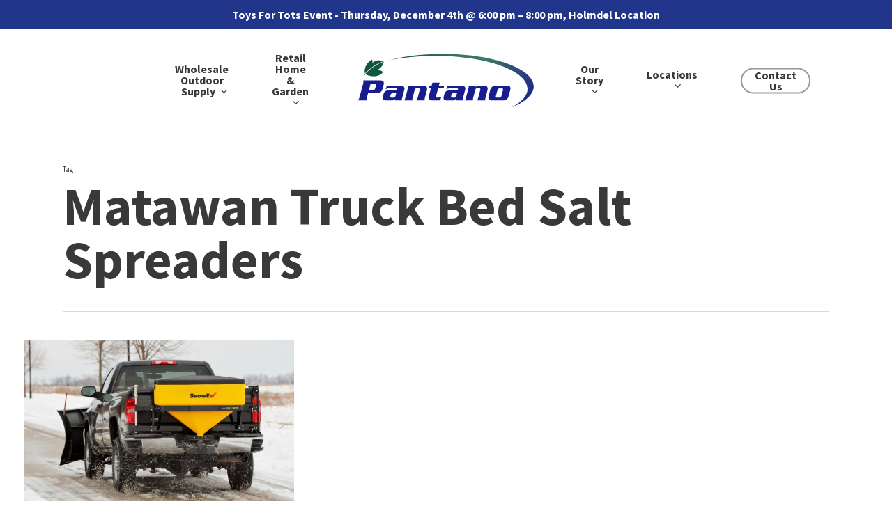

--- FILE ---
content_type: text/html; charset=UTF-8
request_url: https://pantanooutdoorsupply.com/tag/matawan-truck-bed-salt-spreaders/
body_size: 25685
content:
<!doctype html>
<html lang="en-US" class="no-js">
<head>
	<meta charset="UTF-8">
	<meta name="viewport" content="width=device-width, initial-scale=1, maximum-scale=1, user-scalable=0" /><meta name='robots' content='index, follow, max-image-preview:large, max-snippet:-1, max-video-preview:-1' />
	<style>img:is([sizes="auto" i], [sizes^="auto," i]) { contain-intrinsic-size: 3000px 1500px }</style>
	
	<!-- This site is optimized with the Yoast SEO plugin v26.5 - https://yoast.com/wordpress/plugins/seo/ -->
	<title>Matawan Truck Bed Salt Spreaders Archives - Pantano Outdoor Supply</title>
	<link rel="canonical" href="https://pantanooutdoorsupply.com/tag/matawan-truck-bed-salt-spreaders/" />
	<meta property="og:locale" content="en_US" />
	<meta property="og:type" content="article" />
	<meta property="og:title" content="Matawan Truck Bed Salt Spreaders Archives - Pantano Outdoor Supply" />
	<meta property="og:url" content="https://pantanooutdoorsupply.com/tag/matawan-truck-bed-salt-spreaders/" />
	<meta property="og:site_name" content="Pantano Outdoor Supply" />
	<meta name="twitter:card" content="summary_large_image" />
	<script type="application/ld+json" class="yoast-schema-graph">{"@context":"https://schema.org","@graph":[{"@type":"CollectionPage","@id":"https://pantanooutdoorsupply.com/tag/matawan-truck-bed-salt-spreaders/","url":"https://pantanooutdoorsupply.com/tag/matawan-truck-bed-salt-spreaders/","name":"Matawan Truck Bed Salt Spreaders Archives - Pantano Outdoor Supply","isPartOf":{"@id":"https://pantanooutdoorsupply.com/#website"},"primaryImageOfPage":{"@id":"https://pantanooutdoorsupply.com/tag/matawan-truck-bed-salt-spreaders/#primaryimage"},"image":{"@id":"https://pantanooutdoorsupply.com/tag/matawan-truck-bed-salt-spreaders/#primaryimage"},"thumbnailUrl":"https://pantanooutdoorsupply.com/wp-content/uploads/2023/04/Monmouth-County-Truck-Bed-Salt-Spreaders.jpg","breadcrumb":{"@id":"https://pantanooutdoorsupply.com/tag/matawan-truck-bed-salt-spreaders/#breadcrumb"},"inLanguage":"en-US"},{"@type":"ImageObject","inLanguage":"en-US","@id":"https://pantanooutdoorsupply.com/tag/matawan-truck-bed-salt-spreaders/#primaryimage","url":"https://pantanooutdoorsupply.com/wp-content/uploads/2023/04/Monmouth-County-Truck-Bed-Salt-Spreaders.jpg","contentUrl":"https://pantanooutdoorsupply.com/wp-content/uploads/2023/04/Monmouth-County-Truck-Bed-Salt-Spreaders.jpg","width":956,"height":582,"caption":"Monmouth County Truck Bed Salt Spreaders"},{"@type":"BreadcrumbList","@id":"https://pantanooutdoorsupply.com/tag/matawan-truck-bed-salt-spreaders/#breadcrumb","itemListElement":[{"@type":"ListItem","position":1,"name":"Home","item":"https://pantanooutdoorsupply.com/"},{"@type":"ListItem","position":2,"name":"Matawan Truck Bed Salt Spreaders"}]},{"@type":"WebSite","@id":"https://pantanooutdoorsupply.com/#website","url":"https://pantanooutdoorsupply.com/","name":"Pantano Outdoor Supply","description":"","potentialAction":[{"@type":"SearchAction","target":{"@type":"EntryPoint","urlTemplate":"https://pantanooutdoorsupply.com/?s={search_term_string}"},"query-input":{"@type":"PropertyValueSpecification","valueRequired":true,"valueName":"search_term_string"}}],"inLanguage":"en-US"}]}</script>
	<!-- / Yoast SEO plugin. -->


<link rel='dns-prefetch' href='//www.googletagmanager.com' />
<link rel='dns-prefetch' href='//use.typekit.com' />
<link rel='dns-prefetch' href='//fonts.googleapis.com' />
<link rel="alternate" type="application/rss+xml" title="Pantano Outdoor Supply &raquo; Feed" href="https://pantanooutdoorsupply.com/feed/" />
<link rel="alternate" type="application/rss+xml" title="Pantano Outdoor Supply &raquo; Comments Feed" href="https://pantanooutdoorsupply.com/comments/feed/" />
<link rel="alternate" type="text/calendar" title="Pantano Outdoor Supply &raquo; iCal Feed" href="https://pantanooutdoorsupply.com/tec-events/?ical=1" />
<link rel="alternate" type="application/rss+xml" title="Pantano Outdoor Supply &raquo; Matawan Truck Bed Salt Spreaders Tag Feed" href="https://pantanooutdoorsupply.com/tag/matawan-truck-bed-salt-spreaders/feed/" />
		<style>
			.lazyload,
			.lazyloading {
				max-width: 100%;
			}
		</style>
		<script type="text/javascript">
/* <![CDATA[ */
window._wpemojiSettings = {"baseUrl":"https:\/\/s.w.org\/images\/core\/emoji\/16.0.1\/72x72\/","ext":".png","svgUrl":"https:\/\/s.w.org\/images\/core\/emoji\/16.0.1\/svg\/","svgExt":".svg","source":{"concatemoji":"https:\/\/pantanooutdoorsupply.com\/wp-includes\/js\/wp-emoji-release.min.js?ver=6.8.3"}};
/*! This file is auto-generated */
!function(s,n){var o,i,e;function c(e){try{var t={supportTests:e,timestamp:(new Date).valueOf()};sessionStorage.setItem(o,JSON.stringify(t))}catch(e){}}function p(e,t,n){e.clearRect(0,0,e.canvas.width,e.canvas.height),e.fillText(t,0,0);var t=new Uint32Array(e.getImageData(0,0,e.canvas.width,e.canvas.height).data),a=(e.clearRect(0,0,e.canvas.width,e.canvas.height),e.fillText(n,0,0),new Uint32Array(e.getImageData(0,0,e.canvas.width,e.canvas.height).data));return t.every(function(e,t){return e===a[t]})}function u(e,t){e.clearRect(0,0,e.canvas.width,e.canvas.height),e.fillText(t,0,0);for(var n=e.getImageData(16,16,1,1),a=0;a<n.data.length;a++)if(0!==n.data[a])return!1;return!0}function f(e,t,n,a){switch(t){case"flag":return n(e,"\ud83c\udff3\ufe0f\u200d\u26a7\ufe0f","\ud83c\udff3\ufe0f\u200b\u26a7\ufe0f")?!1:!n(e,"\ud83c\udde8\ud83c\uddf6","\ud83c\udde8\u200b\ud83c\uddf6")&&!n(e,"\ud83c\udff4\udb40\udc67\udb40\udc62\udb40\udc65\udb40\udc6e\udb40\udc67\udb40\udc7f","\ud83c\udff4\u200b\udb40\udc67\u200b\udb40\udc62\u200b\udb40\udc65\u200b\udb40\udc6e\u200b\udb40\udc67\u200b\udb40\udc7f");case"emoji":return!a(e,"\ud83e\udedf")}return!1}function g(e,t,n,a){var r="undefined"!=typeof WorkerGlobalScope&&self instanceof WorkerGlobalScope?new OffscreenCanvas(300,150):s.createElement("canvas"),o=r.getContext("2d",{willReadFrequently:!0}),i=(o.textBaseline="top",o.font="600 32px Arial",{});return e.forEach(function(e){i[e]=t(o,e,n,a)}),i}function t(e){var t=s.createElement("script");t.src=e,t.defer=!0,s.head.appendChild(t)}"undefined"!=typeof Promise&&(o="wpEmojiSettingsSupports",i=["flag","emoji"],n.supports={everything:!0,everythingExceptFlag:!0},e=new Promise(function(e){s.addEventListener("DOMContentLoaded",e,{once:!0})}),new Promise(function(t){var n=function(){try{var e=JSON.parse(sessionStorage.getItem(o));if("object"==typeof e&&"number"==typeof e.timestamp&&(new Date).valueOf()<e.timestamp+604800&&"object"==typeof e.supportTests)return e.supportTests}catch(e){}return null}();if(!n){if("undefined"!=typeof Worker&&"undefined"!=typeof OffscreenCanvas&&"undefined"!=typeof URL&&URL.createObjectURL&&"undefined"!=typeof Blob)try{var e="postMessage("+g.toString()+"("+[JSON.stringify(i),f.toString(),p.toString(),u.toString()].join(",")+"));",a=new Blob([e],{type:"text/javascript"}),r=new Worker(URL.createObjectURL(a),{name:"wpTestEmojiSupports"});return void(r.onmessage=function(e){c(n=e.data),r.terminate(),t(n)})}catch(e){}c(n=g(i,f,p,u))}t(n)}).then(function(e){for(var t in e)n.supports[t]=e[t],n.supports.everything=n.supports.everything&&n.supports[t],"flag"!==t&&(n.supports.everythingExceptFlag=n.supports.everythingExceptFlag&&n.supports[t]);n.supports.everythingExceptFlag=n.supports.everythingExceptFlag&&!n.supports.flag,n.DOMReady=!1,n.readyCallback=function(){n.DOMReady=!0}}).then(function(){return e}).then(function(){var e;n.supports.everything||(n.readyCallback(),(e=n.source||{}).concatemoji?t(e.concatemoji):e.wpemoji&&e.twemoji&&(t(e.twemoji),t(e.wpemoji)))}))}((window,document),window._wpemojiSettings);
/* ]]> */
</script>
<link rel='stylesheet' id='genesis-blocks-style-css-css' href='https://pantanooutdoorsupply.com/wp-content/plugins/genesis-blocks/dist/style-blocks.build.css?ver=1743550176' type='text/css' media='all' />
<link rel='stylesheet' id='tribe-events-pro-mini-calendar-block-styles-css' href='https://pantanooutdoorsupply.com/wp-content/plugins/events-calendar-pro/build/css/tribe-events-pro-mini-calendar-block.css?ver=7.7.11' type='text/css' media='all' />
<style id='wp-emoji-styles-inline-css' type='text/css'>

	img.wp-smiley, img.emoji {
		display: inline !important;
		border: none !important;
		box-shadow: none !important;
		height: 1em !important;
		width: 1em !important;
		margin: 0 0.07em !important;
		vertical-align: -0.1em !important;
		background: none !important;
		padding: 0 !important;
	}
</style>
<link rel='stylesheet' id='wp-block-library-css' href='https://pantanooutdoorsupply.com/wp-includes/css/dist/block-library/style.min.css?ver=6.8.3' type='text/css' media='all' />
<style id='classic-theme-styles-inline-css' type='text/css'>
/*! This file is auto-generated */
.wp-block-button__link{color:#fff;background-color:#32373c;border-radius:9999px;box-shadow:none;text-decoration:none;padding:calc(.667em + 2px) calc(1.333em + 2px);font-size:1.125em}.wp-block-file__button{background:#32373c;color:#fff;text-decoration:none}
</style>
<style id='global-styles-inline-css' type='text/css'>
:root{--wp--preset--aspect-ratio--square: 1;--wp--preset--aspect-ratio--4-3: 4/3;--wp--preset--aspect-ratio--3-4: 3/4;--wp--preset--aspect-ratio--3-2: 3/2;--wp--preset--aspect-ratio--2-3: 2/3;--wp--preset--aspect-ratio--16-9: 16/9;--wp--preset--aspect-ratio--9-16: 9/16;--wp--preset--color--black: #000000;--wp--preset--color--cyan-bluish-gray: #abb8c3;--wp--preset--color--white: #ffffff;--wp--preset--color--pale-pink: #f78da7;--wp--preset--color--vivid-red: #cf2e2e;--wp--preset--color--luminous-vivid-orange: #ff6900;--wp--preset--color--luminous-vivid-amber: #fcb900;--wp--preset--color--light-green-cyan: #7bdcb5;--wp--preset--color--vivid-green-cyan: #00d084;--wp--preset--color--pale-cyan-blue: #8ed1fc;--wp--preset--color--vivid-cyan-blue: #0693e3;--wp--preset--color--vivid-purple: #9b51e0;--wp--preset--gradient--vivid-cyan-blue-to-vivid-purple: linear-gradient(135deg,rgba(6,147,227,1) 0%,rgb(155,81,224) 100%);--wp--preset--gradient--light-green-cyan-to-vivid-green-cyan: linear-gradient(135deg,rgb(122,220,180) 0%,rgb(0,208,130) 100%);--wp--preset--gradient--luminous-vivid-amber-to-luminous-vivid-orange: linear-gradient(135deg,rgba(252,185,0,1) 0%,rgba(255,105,0,1) 100%);--wp--preset--gradient--luminous-vivid-orange-to-vivid-red: linear-gradient(135deg,rgba(255,105,0,1) 0%,rgb(207,46,46) 100%);--wp--preset--gradient--very-light-gray-to-cyan-bluish-gray: linear-gradient(135deg,rgb(238,238,238) 0%,rgb(169,184,195) 100%);--wp--preset--gradient--cool-to-warm-spectrum: linear-gradient(135deg,rgb(74,234,220) 0%,rgb(151,120,209) 20%,rgb(207,42,186) 40%,rgb(238,44,130) 60%,rgb(251,105,98) 80%,rgb(254,248,76) 100%);--wp--preset--gradient--blush-light-purple: linear-gradient(135deg,rgb(255,206,236) 0%,rgb(152,150,240) 100%);--wp--preset--gradient--blush-bordeaux: linear-gradient(135deg,rgb(254,205,165) 0%,rgb(254,45,45) 50%,rgb(107,0,62) 100%);--wp--preset--gradient--luminous-dusk: linear-gradient(135deg,rgb(255,203,112) 0%,rgb(199,81,192) 50%,rgb(65,88,208) 100%);--wp--preset--gradient--pale-ocean: linear-gradient(135deg,rgb(255,245,203) 0%,rgb(182,227,212) 50%,rgb(51,167,181) 100%);--wp--preset--gradient--electric-grass: linear-gradient(135deg,rgb(202,248,128) 0%,rgb(113,206,126) 100%);--wp--preset--gradient--midnight: linear-gradient(135deg,rgb(2,3,129) 0%,rgb(40,116,252) 100%);--wp--preset--font-size--small: 13px;--wp--preset--font-size--medium: 20px;--wp--preset--font-size--large: 36px;--wp--preset--font-size--x-large: 42px;--wp--preset--font-family--the-seasons: the-seasons;--wp--preset--spacing--20: 0.44rem;--wp--preset--spacing--30: 0.67rem;--wp--preset--spacing--40: 1rem;--wp--preset--spacing--50: 1.5rem;--wp--preset--spacing--60: 2.25rem;--wp--preset--spacing--70: 3.38rem;--wp--preset--spacing--80: 5.06rem;--wp--preset--shadow--natural: 6px 6px 9px rgba(0, 0, 0, 0.2);--wp--preset--shadow--deep: 12px 12px 50px rgba(0, 0, 0, 0.4);--wp--preset--shadow--sharp: 6px 6px 0px rgba(0, 0, 0, 0.2);--wp--preset--shadow--outlined: 6px 6px 0px -3px rgba(255, 255, 255, 1), 6px 6px rgba(0, 0, 0, 1);--wp--preset--shadow--crisp: 6px 6px 0px rgba(0, 0, 0, 1);}:where(.is-layout-flex){gap: 0.5em;}:where(.is-layout-grid){gap: 0.5em;}body .is-layout-flex{display: flex;}.is-layout-flex{flex-wrap: wrap;align-items: center;}.is-layout-flex > :is(*, div){margin: 0;}body .is-layout-grid{display: grid;}.is-layout-grid > :is(*, div){margin: 0;}:where(.wp-block-columns.is-layout-flex){gap: 2em;}:where(.wp-block-columns.is-layout-grid){gap: 2em;}:where(.wp-block-post-template.is-layout-flex){gap: 1.25em;}:where(.wp-block-post-template.is-layout-grid){gap: 1.25em;}.has-black-color{color: var(--wp--preset--color--black) !important;}.has-cyan-bluish-gray-color{color: var(--wp--preset--color--cyan-bluish-gray) !important;}.has-white-color{color: var(--wp--preset--color--white) !important;}.has-pale-pink-color{color: var(--wp--preset--color--pale-pink) !important;}.has-vivid-red-color{color: var(--wp--preset--color--vivid-red) !important;}.has-luminous-vivid-orange-color{color: var(--wp--preset--color--luminous-vivid-orange) !important;}.has-luminous-vivid-amber-color{color: var(--wp--preset--color--luminous-vivid-amber) !important;}.has-light-green-cyan-color{color: var(--wp--preset--color--light-green-cyan) !important;}.has-vivid-green-cyan-color{color: var(--wp--preset--color--vivid-green-cyan) !important;}.has-pale-cyan-blue-color{color: var(--wp--preset--color--pale-cyan-blue) !important;}.has-vivid-cyan-blue-color{color: var(--wp--preset--color--vivid-cyan-blue) !important;}.has-vivid-purple-color{color: var(--wp--preset--color--vivid-purple) !important;}.has-black-background-color{background-color: var(--wp--preset--color--black) !important;}.has-cyan-bluish-gray-background-color{background-color: var(--wp--preset--color--cyan-bluish-gray) !important;}.has-white-background-color{background-color: var(--wp--preset--color--white) !important;}.has-pale-pink-background-color{background-color: var(--wp--preset--color--pale-pink) !important;}.has-vivid-red-background-color{background-color: var(--wp--preset--color--vivid-red) !important;}.has-luminous-vivid-orange-background-color{background-color: var(--wp--preset--color--luminous-vivid-orange) !important;}.has-luminous-vivid-amber-background-color{background-color: var(--wp--preset--color--luminous-vivid-amber) !important;}.has-light-green-cyan-background-color{background-color: var(--wp--preset--color--light-green-cyan) !important;}.has-vivid-green-cyan-background-color{background-color: var(--wp--preset--color--vivid-green-cyan) !important;}.has-pale-cyan-blue-background-color{background-color: var(--wp--preset--color--pale-cyan-blue) !important;}.has-vivid-cyan-blue-background-color{background-color: var(--wp--preset--color--vivid-cyan-blue) !important;}.has-vivid-purple-background-color{background-color: var(--wp--preset--color--vivid-purple) !important;}.has-black-border-color{border-color: var(--wp--preset--color--black) !important;}.has-cyan-bluish-gray-border-color{border-color: var(--wp--preset--color--cyan-bluish-gray) !important;}.has-white-border-color{border-color: var(--wp--preset--color--white) !important;}.has-pale-pink-border-color{border-color: var(--wp--preset--color--pale-pink) !important;}.has-vivid-red-border-color{border-color: var(--wp--preset--color--vivid-red) !important;}.has-luminous-vivid-orange-border-color{border-color: var(--wp--preset--color--luminous-vivid-orange) !important;}.has-luminous-vivid-amber-border-color{border-color: var(--wp--preset--color--luminous-vivid-amber) !important;}.has-light-green-cyan-border-color{border-color: var(--wp--preset--color--light-green-cyan) !important;}.has-vivid-green-cyan-border-color{border-color: var(--wp--preset--color--vivid-green-cyan) !important;}.has-pale-cyan-blue-border-color{border-color: var(--wp--preset--color--pale-cyan-blue) !important;}.has-vivid-cyan-blue-border-color{border-color: var(--wp--preset--color--vivid-cyan-blue) !important;}.has-vivid-purple-border-color{border-color: var(--wp--preset--color--vivid-purple) !important;}.has-vivid-cyan-blue-to-vivid-purple-gradient-background{background: var(--wp--preset--gradient--vivid-cyan-blue-to-vivid-purple) !important;}.has-light-green-cyan-to-vivid-green-cyan-gradient-background{background: var(--wp--preset--gradient--light-green-cyan-to-vivid-green-cyan) !important;}.has-luminous-vivid-amber-to-luminous-vivid-orange-gradient-background{background: var(--wp--preset--gradient--luminous-vivid-amber-to-luminous-vivid-orange) !important;}.has-luminous-vivid-orange-to-vivid-red-gradient-background{background: var(--wp--preset--gradient--luminous-vivid-orange-to-vivid-red) !important;}.has-very-light-gray-to-cyan-bluish-gray-gradient-background{background: var(--wp--preset--gradient--very-light-gray-to-cyan-bluish-gray) !important;}.has-cool-to-warm-spectrum-gradient-background{background: var(--wp--preset--gradient--cool-to-warm-spectrum) !important;}.has-blush-light-purple-gradient-background{background: var(--wp--preset--gradient--blush-light-purple) !important;}.has-blush-bordeaux-gradient-background{background: var(--wp--preset--gradient--blush-bordeaux) !important;}.has-luminous-dusk-gradient-background{background: var(--wp--preset--gradient--luminous-dusk) !important;}.has-pale-ocean-gradient-background{background: var(--wp--preset--gradient--pale-ocean) !important;}.has-electric-grass-gradient-background{background: var(--wp--preset--gradient--electric-grass) !important;}.has-midnight-gradient-background{background: var(--wp--preset--gradient--midnight) !important;}.has-small-font-size{font-size: var(--wp--preset--font-size--small) !important;}.has-medium-font-size{font-size: var(--wp--preset--font-size--medium) !important;}.has-large-font-size{font-size: var(--wp--preset--font-size--large) !important;}.has-x-large-font-size{font-size: var(--wp--preset--font-size--x-large) !important;}.has-the-seasons-font-family{font-family: var(--wp--preset--font-family--the-seasons) !important;}
:where(.wp-block-post-template.is-layout-flex){gap: 1.25em;}:where(.wp-block-post-template.is-layout-grid){gap: 1.25em;}
:where(.wp-block-columns.is-layout-flex){gap: 2em;}:where(.wp-block-columns.is-layout-grid){gap: 2em;}
:root :where(.wp-block-pullquote){font-size: 1.5em;line-height: 1.6;}
</style>
<link rel='stylesheet' id='salient-social-css' href='https://pantanooutdoorsupply.com/wp-content/plugins/salient-social/css/style.css?ver=1.2.2' type='text/css' media='all' />
<style id='salient-social-inline-css' type='text/css'>

  .sharing-default-minimal .nectar-love.loved,
  body .nectar-social[data-color-override="override"].fixed > a:before, 
  body .nectar-social[data-color-override="override"].fixed .nectar-social-inner a,
  .sharing-default-minimal .nectar-social[data-color-override="override"] .nectar-social-inner a:hover,
  .nectar-social.vertical[data-color-override="override"] .nectar-social-inner a:hover {
    background-color: #115740;
  }
  .nectar-social.hover .nectar-love.loved,
  .nectar-social.hover > .nectar-love-button a:hover,
  .nectar-social[data-color-override="override"].hover > div a:hover,
  #single-below-header .nectar-social[data-color-override="override"].hover > div a:hover,
  .nectar-social[data-color-override="override"].hover .share-btn:hover,
  .sharing-default-minimal .nectar-social[data-color-override="override"] .nectar-social-inner a {
    border-color: #115740;
  }
  #single-below-header .nectar-social.hover .nectar-love.loved i,
  #single-below-header .nectar-social.hover[data-color-override="override"] a:hover,
  #single-below-header .nectar-social.hover[data-color-override="override"] a:hover i,
  #single-below-header .nectar-social.hover .nectar-love-button a:hover i,
  .nectar-love:hover i,
  .hover .nectar-love:hover .total_loves,
  .nectar-love.loved i,
  .nectar-social.hover .nectar-love.loved .total_loves,
  .nectar-social.hover .share-btn:hover, 
  .nectar-social[data-color-override="override"].hover .nectar-social-inner a:hover,
  .nectar-social[data-color-override="override"].hover > div:hover span,
  .sharing-default-minimal .nectar-social[data-color-override="override"] .nectar-social-inner a:not(:hover) i,
  .sharing-default-minimal .nectar-social[data-color-override="override"] .nectar-social-inner a:not(:hover) {
    color: #115740;
  }
</style>
<link rel='stylesheet' id='font-awesome-css' href='https://pantanooutdoorsupply.com/wp-content/themes/salient/css/font-awesome-legacy.min.css?ver=4.7.1' type='text/css' media='all' />
<link rel='stylesheet' id='salient-grid-system-css' href='https://pantanooutdoorsupply.com/wp-content/themes/salient/css/build/grid-system.css?ver=15.0.8' type='text/css' media='all' />
<link rel='stylesheet' id='main-styles-css' href='https://pantanooutdoorsupply.com/wp-content/themes/salient/css/build/style.css?ver=15.0.8' type='text/css' media='all' />
<style id='main-styles-inline-css' type='text/css'>

		@font-face{
		     font-family:'Open Sans';
		     src:url('https://pantanooutdoorsupply.com/wp-content/themes/salient/css/fonts/OpenSans-Light.woff') format('woff');
		     font-weight:300;
		     font-style:normal; 
		}
		 @font-face{
		     font-family:'Open Sans';
		     src:url('https://pantanooutdoorsupply.com/wp-content/themes/salient/css/fonts/OpenSans-Regular.woff') format('woff');
		     font-weight:400;
		     font-style:normal; 
		}
		 @font-face{
		     font-family:'Open Sans';
		     src:url('https://pantanooutdoorsupply.com/wp-content/themes/salient/css/fonts/OpenSans-SemiBold.woff') format('woff');
		     font-weight:600;
		     font-style:normal; 
		}
		 @font-face{
		     font-family:'Open Sans';
		     src:url('https://pantanooutdoorsupply.com/wp-content/themes/salient/css/fonts/OpenSans-Bold.woff') format('woff');
		     font-weight:700;
		     font-style:normal; 
		}
</style>
<link rel='stylesheet' id='nectar-header-layout-centered-logo-between-menu-css' href='https://pantanooutdoorsupply.com/wp-content/themes/salient/css/build/header/header-layout-centered-logo-between-menu.css?ver=15.0.8' type='text/css' media='all' />
<link rel='stylesheet' id='nectar-header-secondary-nav-css' href='https://pantanooutdoorsupply.com/wp-content/themes/salient/css/build/header/header-secondary-nav.css?ver=15.0.8' type='text/css' media='all' />
<link rel='stylesheet' id='nectar-element-wpb-column-border-css' href='https://pantanooutdoorsupply.com/wp-content/themes/salient/css/build/elements/element-wpb-column-border.css?ver=15.0.8' type='text/css' media='all' />
<link rel='stylesheet' id='nectar-basic-events-calendar-css' href='https://pantanooutdoorsupply.com/wp-content/themes/salient/css/build/third-party/events-calendar.css?ver=15.0.8' type='text/css' media='all' />
<link rel='stylesheet' id='nectar-blog-masonry-core-css' href='https://pantanooutdoorsupply.com/wp-content/themes/salient/css/build/blog/masonry-core.css?ver=15.0.8' type='text/css' media='all' />
<link rel='stylesheet' id='responsive-css' href='https://pantanooutdoorsupply.com/wp-content/themes/salient/css/build/responsive.css?ver=15.0.8' type='text/css' media='all' />
<link rel='stylesheet' id='select2-css' href='https://pantanooutdoorsupply.com/wp-content/themes/salient/css/build/plugins/select2.css?ver=4.0.1' type='text/css' media='all' />
<link rel='stylesheet' id='skin-material-css' href='https://pantanooutdoorsupply.com/wp-content/themes/salient/css/build/skin-material.css?ver=15.0.8' type='text/css' media='all' />
<link rel='stylesheet' id='salient-wp-menu-dynamic-css' href='https://pantanooutdoorsupply.com/wp-content/uploads/salient/menu-dynamic.css?ver=4068' type='text/css' media='all' />
<link rel='stylesheet' id='nectar-widget-posts-css' href='https://pantanooutdoorsupply.com/wp-content/themes/salient/css/build/elements/widget-nectar-posts.css?ver=15.0.8' type='text/css' media='all' />
<link rel='stylesheet' id='typekit-kng8sqr-css' href='https://use.typekit.com/kng8sqr.css?ver=3.9.9' type='text/css' media='all' />
<link rel='stylesheet' id='dynamic-css-css' href='https://pantanooutdoorsupply.com/wp-content/themes/salient/css/salient-dynamic-styles.css?ver=9460' type='text/css' media='all' />
<style id='dynamic-css-inline-css' type='text/css'>
.archive.author .row .col.section-title span,.archive.category .row .col.section-title span,.archive.tag .row .col.section-title span,.archive.date .row .col.section-title span{padding-left:0}body.author #page-header-wrap #page-header-bg,body.category #page-header-wrap #page-header-bg,body.tag #page-header-wrap #page-header-bg,body.date #page-header-wrap #page-header-bg{height:auto;padding-top:8%;padding-bottom:8%;}.archive #page-header-wrap{height:auto;}.archive.category .row .col.section-title p,.archive.tag .row .col.section-title p{margin-top:10px;}body[data-bg-header="true"].category .container-wrap,body[data-bg-header="true"].author .container-wrap,body[data-bg-header="true"].date .container-wrap,body[data-bg-header="true"].blog .container-wrap{padding-top:4.1em!important}body[data-bg-header="true"].archive .container-wrap.meta_overlaid_blog,body[data-bg-header="true"].category .container-wrap.meta_overlaid_blog,body[data-bg-header="true"].author .container-wrap.meta_overlaid_blog,body[data-bg-header="true"].date .container-wrap.meta_overlaid_blog{padding-top:0!important;}body.archive #page-header-bg:not(.fullscreen-header) .span_6{position:relative;-webkit-transform:none;transform:none;top:0;}@media only screen and (min-width:1000px){body #ajax-content-wrap.no-scroll{min-height:calc(100vh - 190px);height:calc(100vh - 190px)!important;}}@media only screen and (min-width:1000px){#page-header-wrap.fullscreen-header,#page-header-wrap.fullscreen-header #page-header-bg,html:not(.nectar-box-roll-loaded) .nectar-box-roll > #page-header-bg.fullscreen-header,.nectar_fullscreen_zoom_recent_projects,#nectar_fullscreen_rows:not(.afterLoaded) > div{height:calc(100vh - 189px);}.wpb_row.vc_row-o-full-height.top-level,.wpb_row.vc_row-o-full-height.top-level > .col.span_12{min-height:calc(100vh - 189px);}html:not(.nectar-box-roll-loaded) .nectar-box-roll > #page-header-bg.fullscreen-header{top:190px;}.nectar-slider-wrap[data-fullscreen="true"]:not(.loaded),.nectar-slider-wrap[data-fullscreen="true"]:not(.loaded) .swiper-container{height:calc(100vh - 188px)!important;}.admin-bar .nectar-slider-wrap[data-fullscreen="true"]:not(.loaded),.admin-bar .nectar-slider-wrap[data-fullscreen="true"]:not(.loaded) .swiper-container{height:calc(100vh - 188px - 32px)!important;}}.admin-bar[class*="page-template-template-no-header"] .wpb_row.vc_row-o-full-height.top-level,.admin-bar[class*="page-template-template-no-header"] .wpb_row.vc_row-o-full-height.top-level > .col.span_12{min-height:calc(100vh - 32px);}body[class*="page-template-template-no-header"] .wpb_row.vc_row-o-full-height.top-level,body[class*="page-template-template-no-header"] .wpb_row.vc_row-o-full-height.top-level > .col.span_12{min-height:100vh;}@media only screen and (max-width:999px){.using-mobile-browser #nectar_fullscreen_rows:not(.afterLoaded):not([data-mobile-disable="on"]) > div{height:calc(100vh - 121px);}.using-mobile-browser .wpb_row.vc_row-o-full-height.top-level,.using-mobile-browser .wpb_row.vc_row-o-full-height.top-level > .col.span_12,[data-permanent-transparent="1"].using-mobile-browser .wpb_row.vc_row-o-full-height.top-level,[data-permanent-transparent="1"].using-mobile-browser .wpb_row.vc_row-o-full-height.top-level > .col.span_12{min-height:calc(100vh - 121px);}html:not(.nectar-box-roll-loaded) .nectar-box-roll > #page-header-bg.fullscreen-header,.nectar_fullscreen_zoom_recent_projects,.nectar-slider-wrap[data-fullscreen="true"]:not(.loaded),.nectar-slider-wrap[data-fullscreen="true"]:not(.loaded) .swiper-container,#nectar_fullscreen_rows:not(.afterLoaded):not([data-mobile-disable="on"]) > div{height:calc(100vh - 68px);}.wpb_row.vc_row-o-full-height.top-level,.wpb_row.vc_row-o-full-height.top-level > .col.span_12{min-height:calc(100vh - 68px);}body[data-transparent-header="false"] #ajax-content-wrap.no-scroll{min-height:calc(100vh - 68px);height:calc(100vh - 68px);}}body .container-wrap .wpb_row[data-column-margin="none"]:not(.full-width-section):not(.full-width-content){margin-bottom:0;}body .container-wrap .vc_row-fluid[data-column-margin="none"] > .span_12,body .container-wrap .vc_row-fluid[data-column-margin="none"] .full-page-inner > .container > .span_12,body .container-wrap .vc_row-fluid[data-column-margin="none"] .full-page-inner > .span_12{margin-left:0;margin-right:0;}body .container-wrap .vc_row-fluid[data-column-margin="none"] .wpb_column:not(.child_column),body .container-wrap .inner_row[data-column-margin="none"] .child_column{padding-left:0;padding-right:0;}body .container-wrap .vc_row-fluid[data-column-margin="70px"] > .span_12,body .container-wrap .vc_row-fluid[data-column-margin="70px"] .full-page-inner > .container > .span_12,body .container-wrap .vc_row-fluid[data-column-margin="70px"] .full-page-inner > .span_12{margin-left:-35px;margin-right:-35px;}body .container-wrap .vc_row-fluid[data-column-margin="70px"] .wpb_column:not(.child_column),body .container-wrap .inner_row[data-column-margin="70px"] .child_column{padding-left:35px;padding-right:35px;}.container-wrap .vc_row-fluid[data-column-margin="70px"].full-width-content > .span_12,.container-wrap .vc_row-fluid[data-column-margin="70px"].full-width-content .full-page-inner > .span_12{margin-left:0;margin-right:0;padding-left:35px;padding-right:35px;}.single-portfolio #full_width_portfolio .vc_row-fluid[data-column-margin="70px"].full-width-content > .span_12{padding-right:35px;}@media only screen and (max-width:999px) and (min-width:690px){.vc_row-fluid[data-column-margin="70px"] > .span_12 > .one-fourths:not([class*="vc_col-xs-"]),.vc_row-fluid .vc_row-fluid.inner_row[data-column-margin="70px"] > .span_12 > .one-fourths:not([class*="vc_col-xs-"]){margin-bottom:70px;}}@media only screen and (max-width:999px){.vc_row.inner_row.top_padding_tablet_15pct{padding-top:15%!important;}}@media only screen and (max-width:999px){.vc_row.inner_row.bottom_padding_tablet_2pct{padding-bottom:2%!important;}}@media only screen and (max-width:999px){.vc_row.inner_row.bottom_padding_tablet_4pct{padding-bottom:4%!important;}}body .container-wrap .vc_row-fluid[data-column-margin="90px"] > .span_12,body .container-wrap .vc_row-fluid[data-column-margin="90px"] .full-page-inner > .container > .span_12,body .container-wrap .vc_row-fluid[data-column-margin="90px"] .full-page-inner > .span_12{margin-left:-45px;margin-right:-45px;}body .container-wrap .vc_row-fluid[data-column-margin="90px"] .wpb_column:not(.child_column),body .container-wrap .inner_row[data-column-margin="90px"] .child_column{padding-left:45px;padding-right:45px;}.container-wrap .vc_row-fluid[data-column-margin="90px"].full-width-content > .span_12,.container-wrap .vc_row-fluid[data-column-margin="90px"].full-width-content .full-page-inner > .span_12{margin-left:0;margin-right:0;padding-left:45px;padding-right:45px;}.single-portfolio #full_width_portfolio .vc_row-fluid[data-column-margin="90px"].full-width-content > .span_12{padding-right:45px;}@media only screen and (max-width:999px) and (min-width:690px){.vc_row-fluid[data-column-margin="90px"] > .span_12 > .one-fourths:not([class*="vc_col-xs-"]),.vc_row-fluid .vc_row-fluid.inner_row[data-column-margin="90px"] > .span_12 > .one-fourths:not([class*="vc_col-xs-"]){margin-bottom:90px;}}@media only screen and (max-width:999px){.vc_row.inner_row.bottom_padding_tablet_10pct{padding-bottom:10%!important;}}@media only screen and (max-width:999px){.vc_row.inner_row.top_padding_tablet_3pct{padding-top:3%!important;}}@media only screen and (max-width:999px){.vc_row.inner_row.bottom_padding_tablet_3pct{padding-bottom:3%!important;}}.col.padding-9-percent > .vc_column-inner,.col.padding-9-percent > .n-sticky > .vc_column-inner{padding:calc(600px * 0.09);}@media only screen and (max-width:690px){.col.padding-9-percent > .vc_column-inner,.col.padding-9-percent > .n-sticky > .vc_column-inner{padding:calc(100vw * 0.09);}}@media only screen and (min-width:1000px){.col.padding-9-percent > .vc_column-inner,.col.padding-9-percent > .n-sticky > .vc_column-inner{padding:calc((100vw - 180px) * 0.09);}.column_container:not(.vc_col-sm-12) .col.padding-9-percent > .vc_column-inner{padding:calc((100vw - 180px) * 0.045);}}@media only screen and (min-width:1425px){.col.padding-9-percent > .vc_column-inner{padding:calc(1245px * 0.09);}.column_container:not(.vc_col-sm-12) .col.padding-9-percent > .vc_column-inner{padding:calc(1245px * 0.045);}}.full-width-content .col.padding-9-percent > .vc_column-inner{padding:calc(100vw * 0.09);}@media only screen and (max-width:999px){.full-width-content .col.padding-9-percent > .vc_column-inner{padding:calc(100vw * 0.09);}}@media only screen and (min-width:1000px){.full-width-content .column_container:not(.vc_col-sm-12) .col.padding-9-percent > .vc_column-inner{padding:calc(100vw * 0.045);}}body #ajax-content-wrap .col[data-padding-pos="right"] > .vc_column-inner,#ajax-content-wrap .col[data-padding-pos="right"] > .n-sticky > .vc_column-inner{padding-left:0;padding-top:0;padding-bottom:0}@media only screen and (max-width:999px){.wpb_column.bottom_margin_tablet_0px{margin-bottom:0!important;}}.col.padding-8-percent > .vc_column-inner,.col.padding-8-percent > .n-sticky > .vc_column-inner{padding:calc(600px * 0.08);}@media only screen and (max-width:690px){.col.padding-8-percent > .vc_column-inner,.col.padding-8-percent > .n-sticky > .vc_column-inner{padding:calc(100vw * 0.08);}}@media only screen and (min-width:1000px){.col.padding-8-percent > .vc_column-inner,.col.padding-8-percent > .n-sticky > .vc_column-inner{padding:calc((100vw - 180px) * 0.08);}.column_container:not(.vc_col-sm-12) .col.padding-8-percent > .vc_column-inner{padding:calc((100vw - 180px) * 0.04);}}@media only screen and (min-width:1425px){.col.padding-8-percent > .vc_column-inner{padding:calc(1245px * 0.08);}.column_container:not(.vc_col-sm-12) .col.padding-8-percent > .vc_column-inner{padding:calc(1245px * 0.04);}}.full-width-content .col.padding-8-percent > .vc_column-inner{padding:calc(100vw * 0.08);}@media only screen and (max-width:999px){.full-width-content .col.padding-8-percent > .vc_column-inner{padding:calc(100vw * 0.08);}}@media only screen and (min-width:1000px){.full-width-content .column_container:not(.vc_col-sm-12) .col.padding-8-percent > .vc_column-inner{padding:calc(100vw * 0.04);}}body #ajax-content-wrap .col[data-padding-pos="left"] > .vc_column-inner,#ajax-content-wrap .col[data-padding-pos="left"] > .n-sticky > .vc_column-inner{padding-right:0;padding-top:0;padding-bottom:0}.wpb_column.border_left_desktop_1px > .vc_column-inner{border-left-width:1px;}.wpb_column.border_color_ffffff > .vc_column-inner{border-color:#ffffff;}.wpb_column.border_style_solid > .vc_column-inner{border-style:solid;}@media only screen and (max-width:999px){.wpb_row .wpb_column.border_left_tablet_0px > .vc_column-inner{border-left-width:0;}}@media only screen and (max-width:999px){.wpb_row .wpb_column.border_top_tablet_1px > .vc_column-inner{border-top-width:1px;}}@media only screen and (max-width:999px){.wpb_row .wpb_column.border_top_tablet_0px > .vc_column-inner{border-top-width:0;}}.wpb_column.child_column.el_spacing_0px > .vc_column-inner > .wpb_wrapper > div:not(:last-child){margin-bottom:0;}.img-with-aniamtion-wrap.custom-width-200px .inner{max-width:200px;}@media only screen and (max-width:999px){.nectar-cta.display_tablet_inherit{display:inherit;}}@media only screen and (max-width:690px){.nectar-cta.display_phone_inherit{display:inherit;}}@media only screen and (max-width:690px){.wpb_column.child_column.bottom_margin_phone_5pct{margin-bottom:5%!important;}}@media only screen and (max-width:690px){.wpb_row .wpb_column.border_top_phone_0px > .vc_column-inner{border-top-width:0;}}@media only screen and (max-width:690px){.wpb_row .wpb_column.border_top_phone_1px > .vc_column-inner{border-top-width:1px;}}@media only screen and (max-width:690px){.wpb_row .wpb_column.border_left_phone_0px > .vc_column-inner{border-left-width:0;}}.screen-reader-text,.nectar-skip-to-content:not(:focus){border:0;clip:rect(1px,1px,1px,1px);clip-path:inset(50%);height:1px;margin:-1px;overflow:hidden;padding:0;position:absolute!important;width:1px;word-wrap:normal!important;}.row .col img:not([srcset]){width:auto;}.row .col img.img-with-animation.nectar-lazy:not([srcset]){width:100%;}
/* Tablet Site Width */
@media only screen and (min-width: 690px) and (max-width: 999px) {
    .container {
        max-width: 80%;
    }
}

#header-outer #mobile-menu ul li a {
    font-size: 18px !important;
}

.grecaptcha-badge {
  opacity: 0;
}

.pantano-social-icons {
    display: flex;
    justify-content: flex-start; /* Aligns the icons in the center. Change to flex-start or flex-end if needed */
    gap: 10px; /* Space between the icons */
    align-items: center; /* Center align items vertically */
}

.pantano-social-icons .nectar_icon {
    display: inline-block;
    text-align: center;
    text-decoration: none;
    padding: 0; /* Remove any default padding if necessary */
}
.pantano-social-icons i {
    font-size: 40px !important;
}

/* Events Landing Styling */
/*.tribe-common--breakpoint-medium.tribe-events .tribe-events-c-top-bar, .tribe-common--breakpoint-medium.tribe-events .tribe-events-c-nav, .tribe-events .tribe-events-c-subscribe-dropdown__container {
    display: none !important;
}*/
.tribe-events-pro .tribe-events-pro-photo .tribe-events-pro-photo__event-featured-image-wrapper {
    margin-bottom: 0 !important;
}
.tribe-events-pro .tribe-events-pro-photo__event-featured-image {
    border-radius: 10px 10px 0 0;
}
.tribe-events-pro .tribe-events-pro-photo__event-details-wrapper {
    background: #a2938250;
    border-radius: 0 0 10px 10px;
    padding: 8px 6px 6px;
    margin-bottom: 0;
    transition: .2s;
}
.row .col .tribe-events-pro-photo__event-featured-image-wrapper img {
    margin-bottom: 0 !important;
}
.tribe-common--breakpoint-medium.tribe-common .tribe-common-h6 {
    font-size: 20px;
    line-height: 1;
}
.tribe-events .tribe-events-calendar-month__multiday-event-bar h3 {
    font-size: 14px;
    line-height: 1;
    color: #373A35;
}
body h3.tribe-events-calendar-month__calendar-event-title, 
.row .col h3.tribe-events-calendar-month__calendar-event-title {
    font-size: 18px;
    line-height: 1.1;
}
.tribe-events .tribe-events-calendar-month__multiday-event-bar {
    background-color: #DDD6C8 !important;
}
.tribe-events .tribe-events-calendar-month__multiday-event-bar-inner {
    background-color: #DDD6C8 !important;
    margin-top: 8px !important;
}
.tribe-events .tribe-events-calendar-month__multiday-event-bar-inner--hover {
    background-color: #DDD6C8 !important;
}
.tribe-events .tribe-events-calendar-month__multiday-event-bar-inner--hover h3 {
    /*color: #fff;*/
}
.tribe-events-pro .tribe-events-pro-photo__event-date-tag-month, .tribe-common .tribe-common-h5, .tribe-common .tribe-common-h6, .tribe-events-pro .tribe-events-pro-photo__event-datetime, .tribe-common a:not(.tribe-common-anchor--unstyle), tribe-common a:not(.tribe-common-anchor--unstyle):visited {
    color: #373a36 !important;
}
.tribe-common--breakpoint-medium.tribe-events .tribe-events-l-container {
    min-height: inherit !important;
    padding-top: 0 !important;
    padding-bottom: 0 !important;
}
.tribe-common--breakpoint-medium.tribe-events .tribe-events-calendar-month__multiday-event-wrapper {
    margin-bottom: 30px !important;
}
body .wpb_text_column h3.tribe-events-calendar-month__multiday-event-hidden-title.tribe-common-h8 {
    margin-top: 10px;
}
.tribe-common--breakpoint-medium.tribe-events .tribe-events-calendar-month__day:hover:after {
    background-color: #105740 !important;
}
.tribe-common .tribe-common-anchor-thin-alt {
    border-bottom: 1px solid #105740;
}
@media only screen and (max-width: 999px) {
    .pantano-mobile-text-center {
        text-align: center;
    }
}
.tribe-events .tribe-events-calendar-month__day-cell--mobile:focus, .tribe-events .tribe-events-calendar-month__day-cell--mobile:hover {
    background-color: #F7F5E9 !important;
}
.tribe-events .tribe-events-calendar-month__day-cell--selected, .tribe-events .tribe-events-calendar-month__day-cell--selected:focus, .tribe-events .tribe-events-calendar-month__day-cell--selected:hover {
    background-color: #10574050 !important;
}
.tribe-events .tribe-events-calendar-month__mobile-events-icon--event {
    background-color: #105740 !important;
}
.tribe-events-content a {
    border-bottom: none;
}
/* Events Landing Styling END */

.tribe_events-template-default .container-wrap {
    background: #F7F5E9 !important;
}

/* Single Event Page Styling */
/* @media only screen and (min-width: 0px) {
    .tribe_events-template-default .container {
        max-width: none !important;
        padding: 0 !important;
    }
} */
.tribe_events-template-default .pantano-footer .pantano-footer-column-1, .tribe_events-template-default .pantano-footer .pantano-footer-column-2, .tribe_events-template-default .pantano-footer-bottom-bar {
    /* padding-left: 9%;
    padding-right: 9%; */
    background: #01583D;
}
.tribe-events-event-image, .tribe-events-c-subscribe-dropdown__container, .tribe-events-event-meta, #tribe-events-footer, .tribe-events-back, .tribe-events-single-event-title, .tribe-events-schedule {
    display: none !important;
}
.tribe-events-back, .tribe-events-single-event-title, .tribe-events-schedule {
    padding-left: 6%;
    padding-right: 6%;
}
.woocommerce-checkout .nectar-global-section.before-footer, .woocommerce-account .nectar-global-section.before-footer, .woocommerce-cart .nectar-global-section.before-footer, body:not(.page):not(.single-post):not(.single-portfolio) .nectar-global-section.before-footer {
    padding-top: 0 !important;
    background: red;
}
.event-tickets .tribe-tickets__tickets-form {
    background-color: #DDD6C8;
    border: 0;
}
.event-tickets .tribe-tickets__tickets-item, .event-tickets .tribe-tickets__tickets-footer {
    border-top: 1px solid #373a36;
}
.event-tickets .tribe-tickets__tickets-buy.tribe-common-c-btn:disabled {
    background-color: #105740;
    color: #fff;
}
.event-tickets .tribe-tickets__tickets-buy.tribe-common-c-btn:disabled:focus {
    border: none;
}
#tribe-tickets__tickets-form {
    display: none;
}
.tribe-events-single-event-description #tribe-tickets__tickets-form {
    display: block;
}
.tribe-common .tribe-common-cta--thin-alt {
    border-bottom: 1px solid #105740;
}
.pantano-event-type-tag {
    pointer-events: none;
}
.tribe-events-content .pantano-event-description p {
    margin-bottom: 0 !important;
}

.tribe-events .datepicker .day.current, .tribe-events .datepicker .month.current {
    background-color: #10574020 !important;
}
.tribe-events .datepicker .day.active, .tribe-events .datepicker .month.active, .tribe-events .datepicker .month.active.focused {
    background-color: #105740 !important;
}
/* Single Event Page Styling END */

/* Event Checkout Styling BEGIN */
.tribe-common .tribe-common-anchor-alt {
    border-bottom: 2px solid #105740 !important;
}
.tribe-common .tribe-common-c-btn, .tribe-common a.tribe-common-c-btn, .tribe-common button.tribe-common-c-btn {
    background-color: #105740;
}
.tribe-common .tribe-common-c-btn:hover, .tribe-common a.tribe-common-c-btn:hover, .tribe-common button.tribe-common-c-btn:hover {
    background-color: #10574070;
}
/*
.tribe-common a:not(.tribe-common-anchor--unstyle) {
    color: #fff !important;
}
*/
.tribe-common .tribe-common-c-btn-border, .tribe-common a.tribe-common-c-btn-border {
    background-color: #105740 !important;
    border: 0 !important;
    color: #fff !important;
}
.tribe-common .tribe-common-c-btn-border:hover, .tribe-common a.tribe-common-c-btn-border:hover {
    background-color: #10574070 !important;
}
.tribe-common .tribe-common-c-btn-border:focus, .tribe-common a.tribe-common-c-btn-border:focus {
    background-color: #10574070 !important;
}
.tribe-common .tribe-common-c-btn:focus, .tribe-common button.tribe-common-c-btn:focus {
    background-color: #105740 !important;
}
.tribe-common .tribe-common-c-svgicon {
    color: #105740 !important;
}
.tec-tickets__wallet-plus-component-apple-wallet-button-image {
    margin-bottom: 0 !important;
}
.event-tickets .tribe-tickets__attendee-tickets-item--has-focus  {
    border-left-color: #105740 !important;
}
.event-tickets .tribe-tickets__attendee-tickets-item--has-focus:before, .event-tickets .tribe-tickets__attendee-tickets-item--has-focus:after, .event-tickets .tribe-tickets__attendee-tickets-item:before, .event-tickets .tribe-tickets__attendee-tickets-item:after {
    background: transparent !important;
}
.tribe-common .Tab--selected {
    border-color: #105740;
    color: #105740;
    box-shadow: 0px 1px 1px rgba(0, 0, 0, 0.03), 0px 3px 6px rgba(0, 0, 0, 0.02), 0 0 0 1px #105740;
    border-width: 2px;
}
.nectar-global-section.before-footer {
    z-index: 9 !important;
}
.tribe-common .tribe-modal__overlay {
    background-color: #F7F5E9 !important;
}
.entry .entry-content .event-tickets .tribe-dialog__wrapper.tribe-modal__wrapper--ar, .event-tickets .tribe-dialog__wrapper.tribe-modal__wrapper--ar {
    background-color: #DDD6C7 !important;
}
@media only screen and (min-width: 768px) {
    .entry .entry-content .event-tickets .tribe-dialog__wrapper.tribe-modal__wrapper--ar, .event-tickets .tribe-dialog__wrapper.tribe-modal__wrapper--ar {
        margin-top: 200px !important;
        overflow-y: auto; /* Enable scrolling within the modal body */
    }
}
@media only screen and (max-width: 767px) {
    .entry .entry-content .event-tickets .tribe-dialog__wrapper.tribe-modal__wrapper--ar, .event-tickets .tribe-dialog__wrapper.tribe-modal__wrapper--ar {
        margin-top: 246px !important;
        margin-bottom: 246px !important;
        overflow-y: auto; /* Enable scrolling within the modal body */
        flex-grow: 1; /* Allow body to grow and take available space */
        max-height: calc(100vh - 246px); /* Ensure the modal fits within the viewport */
    }
}
.entry .entry-content .event-tickets .tribe-tickets__attendee-tickets-item, .event-tickets .tribe-tickets__attendee-tickets-item {
    background-color: #DDD6C7 !important;
    border: none !important;
}
.material.woocommerce-page[data-form-style=default] input#coupon_code, input[type=date], input[type=email], input[type=number], input[type=password], input[type=search], input[type=tel], input[type=text], input[type=url], select, textarea {
    background-color: #F7F5E9 !important;
}
/* Event Checkout Styling END */

/* MEGAMENU STYLING */
#header-outer:not(.transparent) .sf-menu > li ul {
    border:none;
}
#header-outer .sf-menu > li > .sub-menu {
    background: linear-gradient(to bottom, rgba(193,193,193,1) 0%, rgba(193,193,193,0) 22px,rgba(255,255,255,1) 100%);
}
#header-outer #top .sf-menu > li ul {
    border-radius:0 !important;
    border-bottom-right-radius: 6px !important;
    border-bottom-left-radius: 6px !important;
}
[data-megamenu-width=full-width] #top nav>ul>.megamenu:not(.width-50):not(.width-75)>ul>li:last-child {
    padding-left:35px !important;
}
#header-outer nav>ul>.megamenu ul li.faux_heading {
    margin-top:20px !important;
}
#header-outer:not([data-format="left-header"]) #top nav > ul > li:not(.megamenu) ul a:hover {
    background-color:transparent !important;
}
#header-outer #top .sf-menu .nectar-menu-item-with-icon {
    align-items: center !important;
}
#header-outer #top .sf-menu .mega-center .nectar-menu-item-with-icon {
    justify-content:center !important;
}
#top .sf-menu > li li > a > .nectar-menu-icon-text > .menu-title-text {
    display:inline-block !important;
    line-height:20px !important;
}
#top .sf-menu > li li > a > .nectar-menu-icon,
#top .sf-menu > li li > a > .nectar-menu-icon-text > .menu-title-text {
	color: #21368b !important;
}
#top .sf-menu li ul .current-menu-item > a,
#header-outer:not([data-format="left-header"]) #top nav > ul > li:not(.megamenu) ul .current-menu-item > a,
#header-outer:not([data-format="left-header"]) #top nav > ul > li:not(.megamenu) ul .current-menu-item > a .menu-title-text,
#header-outer:not([data-format="left-header"]) #top nav > ul > li:not(.megamenu) ul .current-menu-item > a:hover,
#header-outer:not([data-format="left-header"]) #top nav > ul > li:not(.megamenu) ul .current-menu-item > a:hover .menu-title-text{
    background-color:transparent !important;
    color: #21368b !important;
}
#header-outer:not([data-format="left-header"]) #top nav > ul > .megamenu ul ul .current-menu-item > a,
#header-outer:not([data-format="left-header"]) #top nav > ul > .megamenu ul ul .current-menu-item > a .menu-title-text,
#header-outer:not([data-format="left-header"]) #top nav > ul > .megamenu ul ul .current-menu-item > a:hover,
#header-outer:not([data-format="left-header"]) #top nav > ul > .megamenu ul ul .current-menu-item > a:hover .menu-title-text {
    background-color:transparent !important;
    color: #21368b !important;
}
</style>
<link rel='stylesheet' id='salient-child-style-css' href='https://pantanooutdoorsupply.com/wp-content/themes/salient-child/style.css?ver=15.0.8' type='text/css' media='all' />
<link rel='stylesheet' id='bsf-Defaults-css' href='https://pantanooutdoorsupply.com/wp-content/uploads/smile_fonts/Defaults/Defaults.css?ver=3.21.2' type='text/css' media='all' />
<link rel='stylesheet' id='redux-google-fonts-salient_redux-css' href='https://fonts.googleapis.com/css?family=Source+Sans+Pro%3A700%2C400%2C400italic%7CCabin%3A400&#038;subset=latin&#038;ver=1764571962' type='text/css' media='all' />
<!--n2css--><!--n2js--><script type="text/javascript" src="https://pantanooutdoorsupply.com/wp-includes/js/jquery/jquery.min.js?ver=3.7.1" id="jquery-core-js"></script>
<script type="text/javascript" src="https://pantanooutdoorsupply.com/wp-includes/js/jquery/jquery-migrate.min.js?ver=3.4.1" id="jquery-migrate-js"></script>

<!-- Google tag (gtag.js) snippet added by Site Kit -->
<!-- Google Analytics snippet added by Site Kit -->
<script type="text/javascript" src="https://www.googletagmanager.com/gtag/js?id=GT-KVN3WVF" id="google_gtagjs-js" async></script>
<script type="text/javascript" id="google_gtagjs-js-after">
/* <![CDATA[ */
window.dataLayer = window.dataLayer || [];function gtag(){dataLayer.push(arguments);}
gtag("set","linker",{"domains":["pantanooutdoorsupply.com"]});
gtag("js", new Date());
gtag("set", "developer_id.dZTNiMT", true);
gtag("config", "GT-KVN3WVF");
/* ]]> */
</script>
<link rel="https://api.w.org/" href="https://pantanooutdoorsupply.com/wp-json/" /><link rel="alternate" title="JSON" type="application/json" href="https://pantanooutdoorsupply.com/wp-json/wp/v2/tags/714" /><link rel="EditURI" type="application/rsd+xml" title="RSD" href="https://pantanooutdoorsupply.com/xmlrpc.php?rsd" />
<meta name="generator" content="Site Kit by Google 1.167.0" /><!-- Google tag (gtag.js) -->
<script async src="https://www.googletagmanager.com/gtag/js?id=G-9JQCNFBR4V"></script>
<script>
  window.dataLayer = window.dataLayer || [];
  function gtag(){dataLayer.push(arguments);}
  gtag('js', new Date());

  gtag('config', 'G-9JQCNFBR4V');
</script>

<!-- Google Tag Manager -->
<script>(function(w,d,s,l,i){w[l]=w[l]||[];w[l].push({'gtm.start':
new Date().getTime(),event:'gtm.js'});var f=d.getElementsByTagName(s)[0],
j=d.createElement(s),dl=l!='dataLayer'?'&l='+l:'';j.async=true;j.src=
'https://www.googletagmanager.com/gtm.js?id='+i+dl;f.parentNode.insertBefore(j,f);
})(window,document,'script','dataLayer','GTM-TNP2RR6R');</script>
<!-- End Google Tag Manager -->
<meta name="google-site-verification" content="7TMaQ92J1kcwx7Lt_6i_unuOIMVsk8bSceNZnrntBH8" />
<!--BEGIN: TRACKING CODE MANAGER (v2.5.0) BY INTELLYWP.COM IN HEAD//-->
<meta name="facebook-domain-verification" content="zhdhlz5ukofxu98t6wp708zt7ikmnz" />
<!--END: https://wordpress.org/plugins/tracking-code-manager IN HEAD//--><meta name="et-api-version" content="v1"><meta name="et-api-origin" content="https://pantanooutdoorsupply.com"><link rel="https://theeventscalendar.com/" href="https://pantanooutdoorsupply.com/wp-json/tribe/tickets/v1/" /><meta name="tec-api-version" content="v1"><meta name="tec-api-origin" content="https://pantanooutdoorsupply.com"><link rel="alternate" href="https://pantanooutdoorsupply.com/wp-json/tribe/events/v1/events/?tags=matawan-truck-bed-salt-spreaders" />		<script>
			document.documentElement.className = document.documentElement.className.replace('no-js', 'js');
		</script>
				<style>
			.no-js img.lazyload {
				display: none;
			}

			figure.wp-block-image img.lazyloading {
				min-width: 150px;
			}

			.lazyload,
			.lazyloading {
				--smush-placeholder-width: 100px;
				--smush-placeholder-aspect-ratio: 1/1;
				width: var(--smush-image-width, var(--smush-placeholder-width)) !important;
				aspect-ratio: var(--smush-image-aspect-ratio, var(--smush-placeholder-aspect-ratio)) !important;
			}

						.lazyload, .lazyloading {
				opacity: 0;
			}

			.lazyloaded {
				opacity: 1;
				transition: opacity 400ms;
				transition-delay: 0ms;
			}

					</style>
		<script type="text/javascript"> var root = document.getElementsByTagName( "html" )[0]; root.setAttribute( "class", "js" ); </script>
<!-- Meta Pixel Code -->
<script type='text/javascript'>
!function(f,b,e,v,n,t,s){if(f.fbq)return;n=f.fbq=function(){n.callMethod?
n.callMethod.apply(n,arguments):n.queue.push(arguments)};if(!f._fbq)f._fbq=n;
n.push=n;n.loaded=!0;n.version='2.0';n.queue=[];t=b.createElement(e);t.async=!0;
t.src=v;s=b.getElementsByTagName(e)[0];s.parentNode.insertBefore(t,s)}(window,
document,'script','https://connect.facebook.net/en_US/fbevents.js');
</script>
<!-- End Meta Pixel Code -->
<script type='text/javascript'>var url = window.location.origin + '?ob=open-bridge';
            fbq('set', 'openbridge', '1423573361728199', url);
fbq('init', '1423573361728199', {}, {
    "agent": "wordpress-6.8.3-4.1.5"
})</script><script type='text/javascript'>
    fbq('track', 'PageView', []);
  </script><meta name="generator" content="Powered by WPBakery Page Builder - drag and drop page builder for WordPress."/>
		<style type="text/css" id="wp-custom-css">
			a.glink img {margin-bottom:0!important}		</style>
			<!-- Fonts Plugin CSS - https://fontsplugin.com/ -->
	<style>
			</style>
	<!-- Fonts Plugin CSS -->
	<noscript><style> .wpb_animate_when_almost_visible { opacity: 1; }</style></noscript></head><body class="archive tag tag-matawan-truck-bed-salt-spreaders tag-714 wp-theme-salient wp-child-theme-salient-child tribe-no-js page-template-salient-child-theme tec-no-tickets-on-recurring tec-no-rsvp-on-recurring material wpb-js-composer js-comp-ver-6.9.1 vc_responsive tribe-theme-salient" data-footer-reveal="false" data-footer-reveal-shadow="none" data-header-format="centered-logo-between-menu" data-body-border="off" data-boxed-style="" data-header-breakpoint="1000" data-dropdown-style="minimal" data-cae="easeOutExpo" data-cad="1350" data-megamenu-width="full-width" data-aie="fade-in" data-ls="fancybox" data-apte="standard" data-hhun="0" data-fancy-form-rcs="1" data-form-style="default" data-form-submit="regular" data-is="minimal" data-button-style="rounded_shadow" data-user-account-button="false" data-flex-cols="true" data-col-gap="40px" data-header-inherit-rc="false" data-header-search="false" data-animated-anchors="true" data-ajax-transitions="false" data-full-width-header="false" data-slide-out-widget-area="true" data-slide-out-widget-area-style="simple" data-user-set-ocm="off" data-loading-animation="none" data-bg-header="false" data-responsive="1" data-ext-responsive="true" data-ext-padding="90" data-header-resize="1" data-header-color="custom" data-transparent-header="false" data-cart="false" data-remove-m-parallax="" data-remove-m-video-bgs="1" data-m-animate="0" data-force-header-trans-color="light" data-smooth-scrolling="0" data-permanent-transparent="false" >
	
	<script type="text/javascript">
	 (function(window, document) {

		 if(navigator.userAgent.match(/(Android|iPod|iPhone|iPad|BlackBerry|IEMobile|Opera Mini)/)) {
			 document.body.className += " using-mobile-browser mobile ";
		 }

		 if( !("ontouchstart" in window) ) {

			 var body = document.querySelector("body");
			 var winW = window.innerWidth;
			 var bodyW = body.clientWidth;

			 if (winW > bodyW + 4) {
				 body.setAttribute("style", "--scroll-bar-w: " + (winW - bodyW - 4) + "px");
			 } else {
				 body.setAttribute("style", "--scroll-bar-w: 0px");
			 }
		 }

	 })(window, document);
   </script><!-- Google Tag Manager (noscript) -->
<noscript><iframe data-src="https://www.googletagmanager.com/ns.html?id=GTM-TNP2RR6R"
height="0" width="0" style="display:none;visibility:hidden" src="[data-uri]" class="lazyload" data-load-mode="1"></iframe></noscript>
<!-- End Google Tag Manager (noscript) -->
<!-- Meta Pixel Code -->
<noscript>
<img height="1" width="1" style="display:none" alt="fbpx"
src="https://www.facebook.com/tr?id=1423573361728199&ev=PageView&noscript=1" />
</noscript>
<!-- End Meta Pixel Code -->
<a href="#ajax-content-wrap" class="nectar-skip-to-content">Skip to main content</a><div class="ocm-effect-wrap"><div class="ocm-effect-wrap-inner">	
	<div id="header-space" data-secondary-header-display="full" data-header-mobile-fixed='1'></div> 
	
		<div id="header-outer" data-has-menu="true" data-has-buttons="no" data-header-button_style="default" data-using-pr-menu="false" data-mobile-fixed="1" data-ptnm="false" data-lhe="animated_underline" data-user-set-bg="#ffffff" data-format="centered-logo-between-menu" data-permanent-transparent="false" data-megamenu-rt="0" data-remove-fixed="0" data-header-resize="1" data-cart="false" data-transparency-option="0" data-box-shadow="none" data-shrink-num="6" data-using-secondary="1" data-using-logo="1" data-logo-height="80" data-m-logo-height="45" data-padding="34" data-full-width="false" data-condense="false" >
			
	<div id="header-secondary-outer" class="centered-logo-between-menu" data-mobile="display_full" data-remove-fixed="0" data-lhe="animated_underline" data-secondary-text="true" data-full-width="false" data-mobile-fixed="1" data-permanent-transparent="false" >
		<div class="container">
			<nav>
				<div class="nectar-center-text">Toys For Tots Event - Thursday, December 4th @ 6:00 pm – 8:00 pm, Holmdel Location</div>				
			</nav>
		</div>
	</div>
	

<div id="search-outer" class="nectar">
	<div id="search">
		<div class="container">
			 <div id="search-box">
				 <div class="inner-wrap">
					 <div class="col span_12">
						  <form role="search" action="https://pantanooutdoorsupply.com/" method="GET">
														 <input type="text" name="s" id="s" value="" aria-label="Search" placeholder="Search" />
							 
						<span>Hit enter to search or ESC to close</span>
												</form>
					</div><!--/span_12-->
				</div><!--/inner-wrap-->
			 </div><!--/search-box-->
			 <div id="close"><a href="#"><span class="screen-reader-text">Close Search</span>
				<span class="close-wrap"> <span class="close-line close-line1"></span> <span class="close-line close-line2"></span> </span>				 </a></div>
		 </div><!--/container-->
	</div><!--/search-->
</div><!--/search-outer-->

<header id="top">
	<div class="container">
		<div class="row">
			<div class="col span_3">
								<a id="logo" href="https://pantanooutdoorsupply.com" data-supplied-ml-starting-dark="false" data-supplied-ml-starting="true" data-supplied-ml="true" >
					<img class="stnd skip-lazy default-logo dark-version" width="2" height="0" alt="Pantano Outdoor Supply" src="https://pantanooutdoorsupply.com/wp-content/uploads/2024/06/pantano-main-logo.svg" srcset="https://pantanooutdoorsupply.com/wp-content/uploads/2024/06/pantano-main-logo.svg 1x, https://pantanooutdoorsupply.com/wp-content/uploads/2024/06/pantano-main-logo-2x.svg 2x" /><img class="mobile-only-logo skip-lazy" alt="Pantano Outdoor Supply" width="0" height="0" src="https://pantanooutdoorsupply.com/wp-content/uploads/2023/01/pantano-logo-mob.svg" />				</a>
							</div><!--/span_3-->

			<div class="col span_9 col_last">
									<div class="nectar-mobile-only mobile-header"><div class="inner"></div></div>
													<div class="slide-out-widget-area-toggle mobile-icon simple" data-custom-color="false" data-icon-animation="simple-transform">
						<div> <a href="#sidewidgetarea" aria-label="Navigation Menu" aria-expanded="false" class="closed">
							<span class="screen-reader-text">Menu</span><span aria-hidden="true"> <i class="lines-button x2"> <i class="lines"></i> </i> </span>
						</a></div>
					</div>
				
									<nav>
													<ul class="sf-menu">
								<li id="menu-item-6030" class="columns-4 menu-item menu-item-type-custom menu-item-object-custom menu-item-has-children nectar-regular-menu-item megamenu nectar-megamenu-menu-item align-left width-100 sf-with-ul menu-item-6030"><a href="https://pantanooutdoorsupply.com/contractor-outdoor-supply/"><span class="menu-title-text">Wholesale Outdoor Supply</span><span class="sf-sub-indicator"><i class="fa fa-angle-down icon-in-menu" aria-hidden="true"></i></span></a>
<ul class="sub-menu">
	<li id="menu-item-6025" class="menu-item menu-item-type-custom menu-item-object-custom menu-item-has-children nectar-regular-menu-item megamenu-column-padding-35px menu-item-has-icon menu-item-6025"><a><span class="nectar-menu-icon svg-icon"><svg version="1.1" xmlns="http://www.w3.org/2000/svg" width="32" height="32" viewBox="0 0 32 32">
        <path d="M14.253 30.18c-0.015 0-0.029 0-0.047-0.003-3.431-0.237-6.265-1.631-8.425-4.143-3.521-4.1-5.069-11.008-4.363-19.451 0.029-0.361 0.321-0.66 0.703-0.609 4.747 0.277 9.948 3.045 13.576 7.224 3.303 3.801 4.924 8.252 4.572 12.539-0.031 0.364-0.339 0.628-0.72 0.609-0.367-0.031-0.64-0.355-0.611-0.719 0.323-3.924-1.187-8.028-4.249-11.556-3.232-3.724-7.772-6.251-11.995-6.712-0.532 7.676 0.947 14.14 4.095 17.807 1.917 2.232 4.444 3.472 7.505 3.68 0.367 0.027 0.644 0.344 0.62 0.711-0.019 0.352-0.312 0.623-0.661 0.623zM17.748 31.361c-0.305 0-0.58-0.211-0.649-0.521-1.608-7.159-9.288-16.467-12.544-19.611-0.265-0.253-0.273-0.675-0.019-0.941 0.256-0.264 0.68-0.271 0.943-0.019 3.347 3.236 11.245 12.827 12.919 20.277 0.081 0.361-0.145 0.713-0.504 0.8-0.048 0.011-0.097 0.015-0.145 0.015zM19.671 24.289c-0.309 0-0.585-0.216-0.652-0.531-0.076-0.36 0.156-0.713 0.516-0.789 10.043-2.101 10.111-15.788 9.765-20.943-5.8 0.629-11.848 5.075-14.577 10.795-0.159 0.333-0.559 0.472-0.889 0.315-0.332-0.159-0.473-0.556-0.315-0.888 3.028-6.348 9.907-11.229 16.356-11.607 0.355-0.035 0.675 0.251 0.703 0.609 1.072 12.781-2.955 21.388-10.771 23.025-0.047 0.008-0.091 0.013-0.136 0.013zM17.747 18.057c-0.115 0-0.231-0.028-0.336-0.091-0.317-0.188-0.424-0.593-0.237-0.915 3.067-5.233 7.295-10.143 9.389-12.169 0.267-0.252 0.688-0.249 0.943 0.019 0.255 0.261 0.249 0.688-0.016 0.943-2.041 1.972-6.167 6.765-9.167 11.887-0.125 0.207-0.348 0.327-0.576 0.327z"></path>
        </svg></span><span class="menu-title-text nectar-inherit-h4">Landscape</span><span class="sf-sub-indicator"><i class="fa fa-angle-right icon-in-menu" aria-hidden="true"></i></span></a>
	<ul class="sub-menu">
		<li id="menu-item-11018" class="menu-item menu-item-type-post_type menu-item-object-page nectar-regular-menu-item menu-item-11018"><a href="https://pantanooutdoorsupply.com/wholesale-nursery-2/"><span class="menu-title-text">Wholesale Nursery</span></a></li>
		<li id="menu-item-6177" class="menu-item menu-item-type-post_type menu-item-object-page nectar-regular-menu-item menu-item-6177"><a href="https://pantanooutdoorsupply.com/stones-mulches/"><span class="menu-title-text nectar-inherit-h5">Stones &#038; Mulches</span></a></li>
		<li id="menu-item-6229" class="menu-item menu-item-type-post_type menu-item-object-page nectar-regular-menu-item menu-item-6229"><a href="https://pantanooutdoorsupply.com/landscape-lighting/"><span class="menu-title-text nectar-inherit-h5">Landscape Lighting</span></a></li>
		<li id="menu-item-6248" class="menu-item menu-item-type-post_type menu-item-object-page nectar-regular-menu-item menu-item-6248"><a href="https://pantanooutdoorsupply.com/fertilizers-seeds/"><span class="menu-title-text nectar-inherit-h5">Fertilizers &#038; Seeds</span></a></li>
		<li id="menu-item-6382" class="menu-item menu-item-type-post_type menu-item-object-page nectar-regular-menu-item menu-item-6382"><a href="https://pantanooutdoorsupply.com/artificial-turf/"><span class="menu-title-text nectar-inherit-h5">Artificial Turf</span></a></li>
	</ul>
</li>
	<li id="menu-item-6026" class="menu-item menu-item-type-custom menu-item-object-custom menu-item-has-children nectar-regular-menu-item megamenu-column-padding-35px menu-item-has-icon menu-item-6026"><a><span class="nectar-menu-icon svg-icon"><svg version="1.1" xmlns="http://www.w3.org/2000/svg" width="32" height="32" viewBox="0 0 32 32">
        <path d="M30.667 16.667h-14.667c-0.367 0-0.667-0.3-0.667-0.667v-14.667c0-0.367 0.3-0.667 0.667-0.667h14.667c0.367 0 0.667 0.3 0.667 0.667v14.667c0 0.367-0.3 0.667-0.667 0.667zM16.667 15.333h13.333v-13.333h-13.333v13.333zM16 31.333h-14.667c-0.367 0-0.667-0.3-0.667-0.667v-14.667c0-0.367 0.3-0.667 0.667-0.667h14.667c0.367 0 0.667 0.3 0.667 0.667v14.667c0 0.367-0.3 0.667-0.667 0.667zM2 30h13.333v-13.333h-13.333v13.333z"></path>
        </svg></span><span class="menu-title-text nectar-inherit-h4">Hardscape</span><span class="sf-sub-indicator"><i class="fa fa-angle-right icon-in-menu" aria-hidden="true"></i></span></a>
	<ul class="sub-menu">
		<li id="menu-item-6338" class="menu-item menu-item-type-post_type menu-item-object-page nectar-regular-menu-item menu-item-6338"><a href="https://pantanooutdoorsupply.com/techo-bloc/"><span class="menu-title-text nectar-inherit-h5">Techo-Bloc Products</span></a></li>
		<li id="menu-item-9519" class="menu-item menu-item-type-post_type menu-item-object-page nectar-regular-menu-item menu-item-9519"><a href="https://pantanooutdoorsupply.com/bulk-materials/"><span class="menu-title-text nectar-inherit-h5">Bulk Materials</span></a></li>
		<li id="menu-item-6351" class="menu-item menu-item-type-post_type menu-item-object-page nectar-regular-menu-item menu-item-6351"><a href="https://pantanooutdoorsupply.com/natural-stone-veneers/"><span class="menu-title-text nectar-inherit-h5">Natural Stones &#038; Veneers</span></a></li>
		<li id="menu-item-6374" class="menu-item menu-item-type-post_type menu-item-object-page nectar-regular-menu-item menu-item-6374"><a href="https://pantanooutdoorsupply.com/outdoor-living-features/"><span class="menu-title-text nectar-inherit-h5">Outdoor Living Features</span></a></li>
		<li id="menu-item-6405" class="menu-item menu-item-type-post_type menu-item-object-page nectar-regular-menu-item menu-item-6405"><a href="https://pantanooutdoorsupply.com/masonry-landscape-supplies/"><span class="menu-title-text nectar-inherit-h5">Masonry &#038; Landscape Supplies</span></a></li>
	</ul>
</li>
	<li id="menu-item-6027" class="menu-item menu-item-type-custom menu-item-object-custom menu-item-has-children nectar-regular-menu-item megamenu-column-padding-35px menu-item-has-icon menu-item-6027"><a><span class="nectar-menu-icon svg-icon"><svg version="1.1" xmlns="http://www.w3.org/2000/svg" width="32" height="32" viewBox="0 0 32 32">
        <path d="M8 27.667c-4.044 0-7.333-3.291-7.333-7.333s3.289-7.333 7.333-7.333 7.333 3.291 7.333 7.333-3.289 7.333-7.333 7.333zM8 14.333c-3.308 0-6 2.693-6 6s2.692 6 6 6 6-2.693 6-6-2.692-6-6-6zM28 27.667c-1.837 0-3.333-1.495-3.333-3.333s1.496-3.333 3.333-3.333 3.333 1.495 3.333 3.333-1.496 3.333-3.333 3.333zM28 22.333c-1.103 0-2 0.897-2 2s0.897 2 2 2 2-0.897 2-2-0.897-2-2-2zM13.333 23h12v1.333h-12v-1.333zM29.333 21.667h-1.333v-4.667c0-1.103-0.897-2-2-2h-15.333v-1.333h15.333c1.837 0 3.333 1.495 3.333 3.333v4.667zM15.333 15c-0.304 0-0.58-0.209-0.649-0.521l-1.661-7.309c-0.233-0.936-0.896-1.503-1.771-1.503h-8.585c-0.368 0-0.667-0.3-0.667-0.667s0.299-0.667 0.667-0.667h8.584c1.48 0 2.684 0.991 3.067 2.527l1.665 7.328c0.081 0.36-0.144 0.716-0.503 0.799-0.048 0.008-0.099 0.013-0.147 0.013zM25.333 17.667h-1.333c-0.367 0-0.667-0.3-0.667-0.667s0.3-0.667 0.667-0.667h1.333c0.367 0 0.667 0.3 0.667 0.667s-0.3 0.667-0.667 0.667zM25.333 20.333h-1.333c-0.367 0-0.667-0.3-0.667-0.667s0.3-0.667 0.667-0.667h1.333c0.367 0 0.667 0.3 0.667 0.667s-0.3 0.667-0.667 0.667zM23.333 14.333c-0.367 0-0.667-0.3-0.667-0.667v-4c0-0.736-0.599-1.333-1.333-1.333-0.367 0-0.667-0.3-0.667-0.667s0.3-0.667 0.667-0.667c1.472 0 2.667 1.195 2.667 2.667v4c0 0.367-0.3 0.667-0.667 0.667zM4 15.667c-0.031 0-0.063-0.003-0.095-0.007-0.361-0.052-0.617-0.389-0.565-0.753l1.333-9.333c0.052-0.361 0.395-0.612 0.755-0.565 0.364 0.052 0.617 0.388 0.565 0.752l-1.333 9.333c-0.048 0.333-0.332 0.573-0.66 0.573z"></path>
        </svg></span><span class="menu-title-text nectar-inherit-h4">Power Equipment</span><span class="sf-sub-indicator"><i class="fa fa-angle-right icon-in-menu" aria-hidden="true"></i></span></a>
	<ul class="sub-menu">
		<li id="menu-item-6503" class="menu-item menu-item-type-post_type menu-item-object-page nectar-regular-menu-item menu-item-6503"><a href="https://pantanooutdoorsupply.com/equipment-sales/"><span class="menu-title-text nectar-inherit-h5">Equipment Sales</span></a></li>
		<li id="menu-item-6204" class="menu-item menu-item-type-custom menu-item-object-custom nectar-regular-menu-item menu-item-6204"><a href="https://pantanooutdoorsupply.com/equipment-parts-repair/"><span class="menu-title-text nectar-inherit-h5">Equipment Parts &#038; Repair</span></a></li>
	</ul>
</li>
	<li id="menu-item-7473" class="menu-item menu-item-type-custom menu-item-object-custom menu-item-has-children nectar-regular-menu-item megamenu-column-padding-35px menu-item-has-icon menu-item-7473"><a href="#"><span class="nectar-menu-icon svg-icon"><svg version="1.1" xmlns="http://www.w3.org/2000/svg" width="32" height="32" viewBox="0 0 32 32">
        <path d="M16 31.332c-1.944 0-3.533-1.549-3.599-3.479-0.776-0.235-1.527-0.544-2.241-0.925-1.364 1.28-3.672 1.249-5.003-0.084-0.68-0.68-1.055-1.583-1.055-2.544 0-0.919 0.343-1.789 0.969-2.46-0.383-0.716-0.693-1.465-0.927-2.241-1.929-0.067-3.479-1.653-3.479-3.6 0-1.943 1.549-3.532 3.479-3.596 0.235-0.776 0.545-1.529 0.928-2.243-0.627-0.669-0.971-1.536-0.971-2.463 0-0.963 0.375-1.863 1.056-2.54 1.328-1.333 3.636-1.364 5.001-0.084 0.715-0.383 1.465-0.695 2.241-0.928 0.064-1.928 1.653-3.477 3.599-3.477s3.533 1.549 3.599 3.476c0.776 0.235 1.525 0.547 2.24 0.928 1.364-1.28 3.673-1.247 5.003 0.084 0.68 0.677 1.055 1.583 1.055 2.544 0 0.919-0.343 1.789-0.969 2.46 0.383 0.713 0.693 1.465 0.927 2.241 1.929 0.063 3.479 1.653 3.479 3.596 0 1.945-1.549 3.533-3.479 3.599-0.235 0.776-0.544 1.527-0.925 2.243 0.625 0.669 0.969 1.533 0.969 2.46 0 0.963-0.373 1.863-1.055 2.544-1.328 1.331-3.635 1.363-5.003 0.084-0.715 0.383-1.464 0.695-2.24 0.925-0.067 1.931-1.656 3.48-3.6 3.48zM9.984 25.392c0.117 0 0.235 0.031 0.341 0.093 0.917 0.549 1.907 0.963 2.943 1.224 0.328 0.084 0.541 0.399 0.497 0.735-0.021 0.147-0.032 0.216-0.032 0.287 0 1.251 1.017 2.268 2.267 2.268 1.251 0 2.267-1.020 2.267-2.268 0-0.072-0.012-0.139-0.023-0.204-0.047-0.336 0.156-0.732 0.485-0.813 1.036-0.261 2.025-0.675 2.943-1.224 0.291-0.172 0.66-0.104 0.867 0.159 0.055 0.073 0.097 0.143 0.139 0.219 0.881 0.917 2.363 0.891 3.217 0.031 0.428-0.427 0.664-0.996 0.664-1.601 0-0.607-0.236-1.176-0.664-1.604-0.105-0.052-0.181-0.097-0.251-0.153-0.263-0.208-0.332-0.579-0.16-0.864 0.549-0.917 0.961-1.909 1.224-2.943 0.084-0.325 0.389-0.537 0.729-0.497 0.159 0.024 0.224 0.032 0.292 0.032 1.251 0 2.267-1.017 2.267-2.267 0-1.315-1.179-2.391-2.468-2.248-0.336 0.055-0.737-0.156-0.82-0.484-0.264-1.033-0.675-2.027-1.224-2.941-0.173-0.289-0.104-0.66 0.163-0.868 0.071-0.055 0.144-0.099 0.221-0.139 0.456-0.437 0.692-1.007 0.692-1.613 0-0.605-0.236-1.175-0.663-1.601-0.857-0.857-2.349-0.857-3.207 0-0.055 0.107-0.097 0.18-0.152 0.251-0.207 0.265-0.577 0.333-0.867 0.159-0.917-0.549-1.907-0.961-2.943-1.224-0.327-0.084-0.54-0.396-0.496-0.732 0.021-0.148 0.031-0.219 0.031-0.289 0-1.251-1.019-2.265-2.267-2.265-1.249 0-2.267 1.019-2.267 2.265 0 0.073 0.012 0.139 0.021 0.205 0.048 0.336-0.156 0.732-0.485 0.815-1.036 0.26-2.027 0.675-2.943 1.224-0.288 0.172-0.66 0.104-0.867-0.161-0.053-0.073-0.097-0.144-0.139-0.22-0.881-0.919-2.363-0.888-3.217-0.031-0.428 0.425-0.664 0.995-0.665 1.6 0 0.607 0.236 1.177 0.664 1.605 0.104 0.053 0.179 0.096 0.249 0.151 0.267 0.207 0.335 0.581 0.163 0.867-0.549 0.917-0.961 1.909-1.224 2.941-0.083 0.325-0.399 0.549-0.729 0.497-0.159-0.021-0.224-0.029-0.292-0.029-1.251 0-2.267 1.017-2.267 2.265 0 1.317 1.191 2.399 2.467 2.249 0.335-0.048 0.737 0.155 0.821 0.483 0.263 1.032 0.675 2.025 1.224 2.943 0.172 0.287 0.104 0.656-0.16 0.863-0.071 0.056-0.145 0.101-0.223 0.141-0.456 0.437-0.693 1.008-0.692 1.615 0 0.607 0.236 1.175 0.664 1.601 0.857 0.859 2.349 0.859 3.205 0 0.055-0.107 0.099-0.18 0.153-0.251 0.129-0.163 0.325-0.251 0.524-0.251zM16 20.577c-2.524 0-4.577-2.052-4.577-4.579s2.053-4.579 4.577-4.579c2.524 0 4.579 2.052 4.579 4.579s-2.055 4.579-4.579 4.579zM16 12.753c-1.789 0-3.244 1.456-3.244 3.245s1.455 3.245 3.244 3.245 3.245-1.456 3.245-3.245-1.456-3.245-3.245-3.245zM16 24.665c-4.779 0-8.667-3.888-8.667-8.667s3.888-8.667 8.667-8.667 8.667 3.888 8.667 8.667-3.888 8.667-8.667 8.667zM16 8.665c-4.044 0-7.333 3.291-7.333 7.333s3.289 7.333 7.333 7.333 7.333-3.291 7.333-7.333-3.289-7.333-7.333-7.333z"></path>
        </svg></span><span class="menu-title-text nectar-inherit-h4">Supplemental Services</span><span class="sf-sub-indicator"><i class="fa fa-angle-right icon-in-menu" aria-hidden="true"></i></span></a>
	<ul class="sub-menu">
		<li id="menu-item-7474" class="menu-item menu-item-type-post_type menu-item-object-page nectar-regular-menu-item menu-item-7474"><a href="https://pantanooutdoorsupply.com/loyalty-program/"><span class="menu-title-text nectar-inherit-h5">Loyalty Program</span></a></li>
		<li id="menu-item-7475" class="menu-item menu-item-type-post_type menu-item-object-page nectar-regular-menu-item menu-item-7475"><a href="https://pantanooutdoorsupply.com/hardscape-design-center/"><span class="menu-title-text nectar-inherit-h5">Hardscape Design Center</span></a></li>
		<li id="menu-item-7476" class="menu-item menu-item-type-post_type menu-item-object-page nectar-regular-menu-item menu-item-7476"><a href="https://pantanooutdoorsupply.com/project-consultation/"><span class="menu-title-text nectar-inherit-h5">Project Consultation</span></a></li>
		<li id="menu-item-7477" class="menu-item menu-item-type-post_type menu-item-object-page nectar-regular-menu-item menu-item-7477"><a href="https://pantanooutdoorsupply.com/delivery-hauling/"><span class="menu-title-text nectar-inherit-h5">Delivery &#038; Hauling</span></a></li>
		<li id="menu-item-7478" class="menu-item menu-item-type-post_type menu-item-object-page nectar-regular-menu-item menu-item-7478"><a href="https://pantanooutdoorsupply.com/snow-ice-products/"><span class="menu-title-text nectar-inherit-h5">Snow &#038; Ice Products</span></a></li>
	</ul>
</li>
</ul>
</li>
<li id="menu-item-8279" class="columns-5 menu-item menu-item-type-post_type menu-item-object-page menu-item-has-children nectar-regular-menu-item megamenu nectar-megamenu-menu-item align-middle width-100 sf-with-ul menu-item-8279"><a href="https://pantanooutdoorsupply.com/home-and-garden/"><span class="menu-title-text">Retail Home &#038; Garden</span><span class="sf-sub-indicator"><i class="fa fa-angle-down icon-in-menu" aria-hidden="true"></i></span></a>
<ul class="sub-menu">
	<li id="menu-item-9507" class="menu-item menu-item-type-post_type menu-item-object-page menu-item-has-children nectar-regular-menu-item megamenu-column-padding-25px menu-item-has-icon menu-item-9507"><a href="https://pantanooutdoorsupply.com/floral-design/"><img src="data:image/svg+xml;charset=utf-8,%3Csvg%20xmlns%3D'http%3A%2F%2Fwww.w3.org%2F2000%2Fsvg'%20viewBox%3D'0%200%2034%2060'%2F%3E" class="nectar-menu-icon-img" alt="" width="60" height="34" data-menu-img-src="https://pantanooutdoorsupply.com/wp-content/uploads/2024/12/icon-floral-design.svg" /><span class="menu-title-text nectar-inherit-h4">Floral Design</span><span class="sf-sub-indicator"><i class="fa fa-angle-right icon-in-menu" aria-hidden="true"></i></span></a>
	<ul class="sub-menu">
		<li id="menu-item-9508" class="menu-item menu-item-type-post_type menu-item-object-page nectar-regular-menu-item menu-item-9508"><a href="https://pantanooutdoorsupply.com/custom-arrangements-event-design/"><span class="menu-title-text nectar-inherit-h5">Custom Arrangements &#038; Event Design</span></a></li>
		<li id="menu-item-9509" class="menu-item menu-item-type-post_type menu-item-object-page nectar-regular-menu-item menu-item-9509"><a href="https://pantanooutdoorsupply.com/fresh-cut-flowers-bouquets/"><span class="menu-title-text nectar-inherit-h5">Fresh Cut Flowers &#038; Bouquets</span></a></li>
	</ul>
</li>
	<li id="menu-item-9512" class="menu-item menu-item-type-post_type menu-item-object-page menu-item-has-children nectar-regular-menu-item megamenu-column-padding-25px menu-item-has-icon menu-item-9512"><a href="https://pantanooutdoorsupply.com/greenhouse/"><img src="data:image/svg+xml;charset=utf-8,%3Csvg%20xmlns%3D'http%3A%2F%2Fwww.w3.org%2F2000%2Fsvg'%20viewBox%3D'0%200%2056%2057'%2F%3E" class="nectar-menu-icon-img" alt="" width="57" height="56" data-menu-img-src="https://pantanooutdoorsupply.com/wp-content/uploads/2024/12/icon-greenhouse.svg" /><span class="menu-title-text nectar-inherit-h4">Greenhouse</span><span class="sf-sub-indicator"><i class="fa fa-angle-right icon-in-menu" aria-hidden="true"></i></span></a>
	<ul class="sub-menu">
		<li id="menu-item-9511" class="menu-item menu-item-type-post_type menu-item-object-page nectar-regular-menu-item menu-item-9511"><a href="https://pantanooutdoorsupply.com/custom-planting-services/"><span class="menu-title-text nectar-inherit-h5">Custom Planting Services</span></a></li>
		<li id="menu-item-9513" class="menu-item menu-item-type-post_type menu-item-object-page nectar-regular-menu-item menu-item-9513"><a href="https://pantanooutdoorsupply.com/houseplants/"><span class="menu-title-text nectar-inherit-h5">Houseplants</span></a></li>
		<li id="menu-item-9514" class="menu-item menu-item-type-post_type menu-item-object-page nectar-regular-menu-item menu-item-9514"><a href="https://pantanooutdoorsupply.com/indoor-pottery/"><span class="menu-title-text nectar-inherit-h5">Indoor Pottery</span></a></li>
		<li id="menu-item-9515" class="menu-item menu-item-type-post_type menu-item-object-page nectar-regular-menu-item menu-item-9515"><a href="https://pantanooutdoorsupply.com/plant-lawn-care/"><span class="menu-title-text nectar-inherit-h5">Plant &#038; Lawn Care</span></a></li>
		<li id="menu-item-9516" class="menu-item menu-item-type-post_type menu-item-object-page nectar-regular-menu-item menu-item-9516"><a href="https://pantanooutdoorsupply.com/annuals-perennials/"><span class="menu-title-text nectar-inherit-h5">Annuals &#038; Perennials</span></a></li>
		<li id="menu-item-9518" class="menu-item menu-item-type-post_type menu-item-object-page nectar-regular-menu-item menu-item-9518"><a href="https://pantanooutdoorsupply.com/bagged-soils-mulches/"><span class="menu-title-text nectar-inherit-h5">Bagged Soils &#038; Mulches</span></a></li>
		<li id="menu-item-9520" class="menu-item menu-item-type-post_type menu-item-object-page nectar-regular-menu-item menu-item-9520"><a href="https://pantanooutdoorsupply.com/pottery-garden-accents/"><span class="menu-title-text nectar-inherit-h5">Pottery &#038; Garden Accents</span></a></li>
		<li id="menu-item-9522" class="menu-item menu-item-type-post_type menu-item-object-page nectar-regular-menu-item menu-item-9522"><a href="https://pantanooutdoorsupply.com/trees-shrubs/"><span class="menu-title-text nectar-inherit-h5">Trees &#038; Shrubs</span></a></li>
		<li id="menu-item-9521" class="menu-item menu-item-type-post_type menu-item-object-page nectar-regular-menu-item menu-item-9521"><a href="https://pantanooutdoorsupply.com/seasonal/"><span class="menu-title-text nectar-inherit-h5">Seasonal</span></a></li>
	</ul>
</li>
	<li id="menu-item-9510" class="menu-item menu-item-type-post_type menu-item-object-page menu-item-has-children nectar-regular-menu-item megamenu-column-padding-25px menu-item-has-icon menu-item-9510"><a href="https://pantanooutdoorsupply.com/retail-garden-shop/"><img src="data:image/svg+xml;charset=utf-8,%3Csvg%20xmlns%3D'http%3A%2F%2Fwww.w3.org%2F2000%2Fsvg'%20viewBox%3D'0%200%2039%2052'%2F%3E" class="nectar-menu-icon-img" alt="" width="52" height="39" data-menu-img-src="https://pantanooutdoorsupply.com/wp-content/uploads/2024/12/icon-retail-garden-shop.svg" /><span class="menu-title-text nectar-inherit-h4">Retail Garden Shop</span><span class="sf-sub-indicator"><i class="fa fa-angle-right icon-in-menu" aria-hidden="true"></i></span></a>
	<ul class="sub-menu">
		<li id="menu-item-7938" class="faux_heading menu-item menu-item-type-post_type menu-item-object-page nectar-regular-menu-item menu-item-has-icon menu-item-7938"><a href="https://pantanooutdoorsupply.com/events-2/"><img src="data:image/svg+xml;charset=utf-8,%3Csvg%20xmlns%3D'http%3A%2F%2Fwww.w3.org%2F2000%2Fsvg'%20viewBox%3D'0%200%2041%2046'%2F%3E" class="nectar-menu-icon-img" alt="" width="46" height="41" data-menu-img-src="https://pantanooutdoorsupply.com/wp-content/uploads/2024/12/icon-workshops-events.svg" /><span class="menu-title-text nectar-inherit-h4">Workshops/Events</span></a></li>
		<li id="menu-item-9652" class="menu-item menu-item-type-post_type menu-item-object-page nectar-regular-menu-item menu-item-9652"><a href="https://pantanooutdoorsupply.com/events-2/"><span class="menu-title-text nectar-inherit-h5">Events Calendar</span></a></li>
		<li id="menu-item-7828" class="menu-item menu-item-type-post_type menu-item-object-page nectar-regular-menu-item menu-item-7828"><a href="https://pantanooutdoorsupply.com/group-experiences/"><span class="menu-title-text nectar-inherit-h5">Group Experiences</span></a></li>
	</ul>
</li>
	<li id="menu-item-10387" class="menu-item menu-item-type-post_type menu-item-object-page nectar-regular-menu-item megamenu-column-padding-25px menu-item-has-icon menu-item-10387"><a href="https://pantanooutdoorsupply.com/custom-outdoor-structures/"><img src="data:image/svg+xml;charset=utf-8,%3Csvg%20xmlns%3D'http%3A%2F%2Fwww.w3.org%2F2000%2Fsvg'%20viewBox%3D'0%200%2079%2060'%2F%3E" class="nectar-menu-icon-img" alt="" width="60" height="79" data-menu-img-src="https://pantanooutdoorsupply.com/wp-content/uploads/2025/08/icon-custom-outdoor-structures.svg" /><span class="menu-title-text nectar-inherit-h4">Custom Outdoor Structures</span></a></li>
</ul>
</li>
<li id="menu-item-5912" class="menu-item menu-item-type-custom menu-item-object-custom menu-item-has-children nectar-regular-menu-item sf-with-ul menu-item-5912"><a href="#"><span class="menu-title-text">Our Story</span><span class="sf-sub-indicator"><i class="fa fa-angle-down icon-in-menu" aria-hidden="true"></i></span></a>
<ul class="sub-menu">
	<li id="menu-item-6187" class="menu-item menu-item-type-post_type menu-item-object-page nectar-regular-menu-item menu-item-6187"><a href="https://pantanooutdoorsupply.com/about-pantano/"><span class="menu-title-text nectar-inherit-h5">About Pantano</span></a></li>
	<li id="menu-item-7050" class="menu-item menu-item-type-post_type menu-item-object-page nectar-regular-menu-item menu-item-7050"><a href="https://pantanooutdoorsupply.com/blog/"><span class="menu-title-text nectar-inherit-h5">Blog &#038; News</span></a></li>
	<li id="menu-item-6285" class="menu-item menu-item-type-post_type menu-item-object-page nectar-regular-menu-item menu-item-6285"><a href="https://pantanooutdoorsupply.com/frequently-asked-questions/"><span class="menu-title-text nectar-inherit-h5">Frequently Asked Questions</span></a></li>
	<li id="menu-item-6321" class="menu-item menu-item-type-post_type menu-item-object-page nectar-regular-menu-item menu-item-6321"><a href="https://pantanooutdoorsupply.com/our-partners/"><span class="menu-title-text nectar-inherit-h5">Our Partners</span></a></li>
	<li id="menu-item-7264" class="menu-item menu-item-type-post_type menu-item-object-page nectar-regular-menu-item menu-item-7264"><a href="https://pantanooutdoorsupply.com/contact-us/"><span class="menu-title-text nectar-inherit-h5">Contact Us</span></a></li>
</ul>
</li>
<li id="menu-item-6029" class="columns-3 mega-center menu-item menu-item-type-custom menu-item-object-custom menu-item-has-children nectar-regular-menu-item megamenu nectar-megamenu-menu-item align-middle width-100 sf-with-ul menu-item-6029"><a href="#"><span class="menu-title-text">Locations</span><span class="sf-sub-indicator"><i class="fa fa-angle-down icon-in-menu" aria-hidden="true"></i></span></a>
<ul class="sub-menu">
	<li id="menu-item-7511" class="menu-item menu-item-type-post_type menu-item-object-page nectar-regular-menu-item megamenu-column-padding-35px menu-item-has-icon menu-item-7511"><a href="https://pantanooutdoorsupply.com/manalapan-nj/"><img src="data:image/svg+xml;charset=utf-8,%3Csvg%20xmlns%3D'http%3A%2F%2Fwww.w3.org%2F2000%2Fsvg'%20viewBox%3D'0%200%2040%2063'%2F%3E" class="nectar-menu-icon-img" alt="" width="63" height="40" data-menu-img-src="https://pantanooutdoorsupply.com/wp-content/uploads/2024/12/icon-pantano-leaf-green.svg" /><span class="menu-title-text nectar-inherit-h4">Manalapan, NJ (HQ)</span></a></li>
	<li id="menu-item-7577" class="menu-item menu-item-type-post_type menu-item-object-page nectar-regular-menu-item megamenu-column-padding-35px menu-item-has-icon menu-item-7577"><a href="https://pantanooutdoorsupply.com/middletown-de/"><img src="data:image/svg+xml;charset=utf-8,%3Csvg%20xmlns%3D'http%3A%2F%2Fwww.w3.org%2F2000%2Fsvg'%20viewBox%3D'0%200%2040%2063'%2F%3E" class="nectar-menu-icon-img" alt="" width="63" height="40" data-menu-img-src="https://pantanooutdoorsupply.com/wp-content/uploads/2024/12/icon-pantano-leaf-blue.svg" /><span class="menu-title-text nectar-inherit-h4">Middletown, DE</span></a></li>
	<li id="menu-item-7534" class="menu-item menu-item-type-post_type menu-item-object-page nectar-regular-menu-item megamenu-column-padding-35px menu-item-has-icon menu-item-7534"><a href="https://pantanooutdoorsupply.com/holmdel-nj/"><img src="data:image/svg+xml;charset=utf-8,%3Csvg%20xmlns%3D'http%3A%2F%2Fwww.w3.org%2F2000%2Fsvg'%20viewBox%3D'0%200%2040%2063'%2F%3E" class="nectar-menu-icon-img" alt="" width="63" height="40" data-menu-img-src="https://pantanooutdoorsupply.com/wp-content/uploads/2024/12/icon-pantano-leaf-brown.svg" /><span class="menu-title-text nectar-inherit-h4">Holmdel, NJ</span></a></li>
</ul>
</li>
<li id="menu-item-6047" class="menu-item menu-item-type-custom menu-item-object-custom button_bordered menu-item-6047"><a href="https://pantanooutdoorsupply.com/contact-us/"><span class="menu-title-text">Contact Us</span></a></li>
							</ul>
													<ul class="buttons sf-menu" data-user-set-ocm="off">

								
							</ul>
						
					</nav>

					<div class="logo-spacing" data-using-image="true"><img class="hidden-logo lazyload" alt="Pantano Outdoor Supply" width="2" height="0" data-src="https://pantanooutdoorsupply.com/wp-content/uploads/2024/06/pantano-main-logo.svg" src="[data-uri]" /></div>
				</div><!--/span_9-->

				
			</div><!--/row-->
			
<div id="mobile-menu" data-mobile-fixed="1">

	<div class="inner">

		
		<div class="menu-items-wrap" data-has-secondary-text="false">

			<ul>
				<li class="megamenu columns-4 menu-item menu-item-type-custom menu-item-object-custom menu-item-has-children menu-item-6030"><a href="https://pantanooutdoorsupply.com/contractor-outdoor-supply/">Wholesale Outdoor Supply</a>
<ul class="sub-menu">
	<li class="menu-item menu-item-type-custom menu-item-object-custom menu-item-has-children menu-item-has-icon menu-item-6025"><a><span class="nectar-menu-icon svg-icon"><svg version="1.1" xmlns="http://www.w3.org/2000/svg" width="32" height="32" viewBox="0 0 32 32">
        <path d="M14.253 30.18c-0.015 0-0.029 0-0.047-0.003-3.431-0.237-6.265-1.631-8.425-4.143-3.521-4.1-5.069-11.008-4.363-19.451 0.029-0.361 0.321-0.66 0.703-0.609 4.747 0.277 9.948 3.045 13.576 7.224 3.303 3.801 4.924 8.252 4.572 12.539-0.031 0.364-0.339 0.628-0.72 0.609-0.367-0.031-0.64-0.355-0.611-0.719 0.323-3.924-1.187-8.028-4.249-11.556-3.232-3.724-7.772-6.251-11.995-6.712-0.532 7.676 0.947 14.14 4.095 17.807 1.917 2.232 4.444 3.472 7.505 3.68 0.367 0.027 0.644 0.344 0.62 0.711-0.019 0.352-0.312 0.623-0.661 0.623zM17.748 31.361c-0.305 0-0.58-0.211-0.649-0.521-1.608-7.159-9.288-16.467-12.544-19.611-0.265-0.253-0.273-0.675-0.019-0.941 0.256-0.264 0.68-0.271 0.943-0.019 3.347 3.236 11.245 12.827 12.919 20.277 0.081 0.361-0.145 0.713-0.504 0.8-0.048 0.011-0.097 0.015-0.145 0.015zM19.671 24.289c-0.309 0-0.585-0.216-0.652-0.531-0.076-0.36 0.156-0.713 0.516-0.789 10.043-2.101 10.111-15.788 9.765-20.943-5.8 0.629-11.848 5.075-14.577 10.795-0.159 0.333-0.559 0.472-0.889 0.315-0.332-0.159-0.473-0.556-0.315-0.888 3.028-6.348 9.907-11.229 16.356-11.607 0.355-0.035 0.675 0.251 0.703 0.609 1.072 12.781-2.955 21.388-10.771 23.025-0.047 0.008-0.091 0.013-0.136 0.013zM17.747 18.057c-0.115 0-0.231-0.028-0.336-0.091-0.317-0.188-0.424-0.593-0.237-0.915 3.067-5.233 7.295-10.143 9.389-12.169 0.267-0.252 0.688-0.249 0.943 0.019 0.255 0.261 0.249 0.688-0.016 0.943-2.041 1.972-6.167 6.765-9.167 11.887-0.125 0.207-0.348 0.327-0.576 0.327z"></path>
        </svg></span><span class="menu-title-text">Landscape</span></a>
	<ul class="sub-menu">
		<li class="menu-item menu-item-type-post_type menu-item-object-page menu-item-11018"><a href="https://pantanooutdoorsupply.com/wholesale-nursery-2/">Wholesale Nursery</a></li>
		<li class="menu-item menu-item-type-post_type menu-item-object-page menu-item-6177"><a href="https://pantanooutdoorsupply.com/stones-mulches/">Stones &#038; Mulches</a></li>
		<li class="menu-item menu-item-type-post_type menu-item-object-page menu-item-6229"><a href="https://pantanooutdoorsupply.com/landscape-lighting/">Landscape Lighting</a></li>
		<li class="menu-item menu-item-type-post_type menu-item-object-page menu-item-6248"><a href="https://pantanooutdoorsupply.com/fertilizers-seeds/">Fertilizers &#038; Seeds</a></li>
		<li class="menu-item menu-item-type-post_type menu-item-object-page menu-item-6382"><a href="https://pantanooutdoorsupply.com/artificial-turf/">Artificial Turf</a></li>
	</ul>
</li>
	<li class="menu-item menu-item-type-custom menu-item-object-custom menu-item-has-children menu-item-has-icon menu-item-6026"><a><span class="nectar-menu-icon svg-icon"><svg version="1.1" xmlns="http://www.w3.org/2000/svg" width="32" height="32" viewBox="0 0 32 32">
        <path d="M30.667 16.667h-14.667c-0.367 0-0.667-0.3-0.667-0.667v-14.667c0-0.367 0.3-0.667 0.667-0.667h14.667c0.367 0 0.667 0.3 0.667 0.667v14.667c0 0.367-0.3 0.667-0.667 0.667zM16.667 15.333h13.333v-13.333h-13.333v13.333zM16 31.333h-14.667c-0.367 0-0.667-0.3-0.667-0.667v-14.667c0-0.367 0.3-0.667 0.667-0.667h14.667c0.367 0 0.667 0.3 0.667 0.667v14.667c0 0.367-0.3 0.667-0.667 0.667zM2 30h13.333v-13.333h-13.333v13.333z"></path>
        </svg></span><span class="menu-title-text">Hardscape</span></a>
	<ul class="sub-menu">
		<li class="menu-item menu-item-type-post_type menu-item-object-page menu-item-6338"><a href="https://pantanooutdoorsupply.com/techo-bloc/">Techo-Bloc Products</a></li>
		<li class="menu-item menu-item-type-post_type menu-item-object-page menu-item-9519"><a href="https://pantanooutdoorsupply.com/bulk-materials/">Bulk Materials</a></li>
		<li class="menu-item menu-item-type-post_type menu-item-object-page menu-item-6351"><a href="https://pantanooutdoorsupply.com/natural-stone-veneers/">Natural Stones &#038; Veneers</a></li>
		<li class="menu-item menu-item-type-post_type menu-item-object-page menu-item-6374"><a href="https://pantanooutdoorsupply.com/outdoor-living-features/">Outdoor Living Features</a></li>
		<li class="menu-item menu-item-type-post_type menu-item-object-page menu-item-6405"><a href="https://pantanooutdoorsupply.com/masonry-landscape-supplies/">Masonry &#038; Landscape Supplies</a></li>
	</ul>
</li>
	<li class="menu-item menu-item-type-custom menu-item-object-custom menu-item-has-children menu-item-has-icon menu-item-6027"><a><span class="nectar-menu-icon svg-icon"><svg version="1.1" xmlns="http://www.w3.org/2000/svg" width="32" height="32" viewBox="0 0 32 32">
        <path d="M8 27.667c-4.044 0-7.333-3.291-7.333-7.333s3.289-7.333 7.333-7.333 7.333 3.291 7.333 7.333-3.289 7.333-7.333 7.333zM8 14.333c-3.308 0-6 2.693-6 6s2.692 6 6 6 6-2.693 6-6-2.692-6-6-6zM28 27.667c-1.837 0-3.333-1.495-3.333-3.333s1.496-3.333 3.333-3.333 3.333 1.495 3.333 3.333-1.496 3.333-3.333 3.333zM28 22.333c-1.103 0-2 0.897-2 2s0.897 2 2 2 2-0.897 2-2-0.897-2-2-2zM13.333 23h12v1.333h-12v-1.333zM29.333 21.667h-1.333v-4.667c0-1.103-0.897-2-2-2h-15.333v-1.333h15.333c1.837 0 3.333 1.495 3.333 3.333v4.667zM15.333 15c-0.304 0-0.58-0.209-0.649-0.521l-1.661-7.309c-0.233-0.936-0.896-1.503-1.771-1.503h-8.585c-0.368 0-0.667-0.3-0.667-0.667s0.299-0.667 0.667-0.667h8.584c1.48 0 2.684 0.991 3.067 2.527l1.665 7.328c0.081 0.36-0.144 0.716-0.503 0.799-0.048 0.008-0.099 0.013-0.147 0.013zM25.333 17.667h-1.333c-0.367 0-0.667-0.3-0.667-0.667s0.3-0.667 0.667-0.667h1.333c0.367 0 0.667 0.3 0.667 0.667s-0.3 0.667-0.667 0.667zM25.333 20.333h-1.333c-0.367 0-0.667-0.3-0.667-0.667s0.3-0.667 0.667-0.667h1.333c0.367 0 0.667 0.3 0.667 0.667s-0.3 0.667-0.667 0.667zM23.333 14.333c-0.367 0-0.667-0.3-0.667-0.667v-4c0-0.736-0.599-1.333-1.333-1.333-0.367 0-0.667-0.3-0.667-0.667s0.3-0.667 0.667-0.667c1.472 0 2.667 1.195 2.667 2.667v4c0 0.367-0.3 0.667-0.667 0.667zM4 15.667c-0.031 0-0.063-0.003-0.095-0.007-0.361-0.052-0.617-0.389-0.565-0.753l1.333-9.333c0.052-0.361 0.395-0.612 0.755-0.565 0.364 0.052 0.617 0.388 0.565 0.752l-1.333 9.333c-0.048 0.333-0.332 0.573-0.66 0.573z"></path>
        </svg></span><span class="menu-title-text">Power Equipment</span></a>
	<ul class="sub-menu">
		<li class="menu-item menu-item-type-post_type menu-item-object-page menu-item-6503"><a href="https://pantanooutdoorsupply.com/equipment-sales/">Equipment Sales</a></li>
		<li class="menu-item menu-item-type-custom menu-item-object-custom menu-item-6204"><a href="https://pantanooutdoorsupply.com/equipment-parts-repair/">Equipment Parts &#038; Repair</a></li>
	</ul>
</li>
	<li class="menu-item menu-item-type-custom menu-item-object-custom menu-item-has-children menu-item-has-icon menu-item-7473"><a href="#"><span class="nectar-menu-icon svg-icon"><svg version="1.1" xmlns="http://www.w3.org/2000/svg" width="32" height="32" viewBox="0 0 32 32">
        <path d="M16 31.332c-1.944 0-3.533-1.549-3.599-3.479-0.776-0.235-1.527-0.544-2.241-0.925-1.364 1.28-3.672 1.249-5.003-0.084-0.68-0.68-1.055-1.583-1.055-2.544 0-0.919 0.343-1.789 0.969-2.46-0.383-0.716-0.693-1.465-0.927-2.241-1.929-0.067-3.479-1.653-3.479-3.6 0-1.943 1.549-3.532 3.479-3.596 0.235-0.776 0.545-1.529 0.928-2.243-0.627-0.669-0.971-1.536-0.971-2.463 0-0.963 0.375-1.863 1.056-2.54 1.328-1.333 3.636-1.364 5.001-0.084 0.715-0.383 1.465-0.695 2.241-0.928 0.064-1.928 1.653-3.477 3.599-3.477s3.533 1.549 3.599 3.476c0.776 0.235 1.525 0.547 2.24 0.928 1.364-1.28 3.673-1.247 5.003 0.084 0.68 0.677 1.055 1.583 1.055 2.544 0 0.919-0.343 1.789-0.969 2.46 0.383 0.713 0.693 1.465 0.927 2.241 1.929 0.063 3.479 1.653 3.479 3.596 0 1.945-1.549 3.533-3.479 3.599-0.235 0.776-0.544 1.527-0.925 2.243 0.625 0.669 0.969 1.533 0.969 2.46 0 0.963-0.373 1.863-1.055 2.544-1.328 1.331-3.635 1.363-5.003 0.084-0.715 0.383-1.464 0.695-2.24 0.925-0.067 1.931-1.656 3.48-3.6 3.48zM9.984 25.392c0.117 0 0.235 0.031 0.341 0.093 0.917 0.549 1.907 0.963 2.943 1.224 0.328 0.084 0.541 0.399 0.497 0.735-0.021 0.147-0.032 0.216-0.032 0.287 0 1.251 1.017 2.268 2.267 2.268 1.251 0 2.267-1.020 2.267-2.268 0-0.072-0.012-0.139-0.023-0.204-0.047-0.336 0.156-0.732 0.485-0.813 1.036-0.261 2.025-0.675 2.943-1.224 0.291-0.172 0.66-0.104 0.867 0.159 0.055 0.073 0.097 0.143 0.139 0.219 0.881 0.917 2.363 0.891 3.217 0.031 0.428-0.427 0.664-0.996 0.664-1.601 0-0.607-0.236-1.176-0.664-1.604-0.105-0.052-0.181-0.097-0.251-0.153-0.263-0.208-0.332-0.579-0.16-0.864 0.549-0.917 0.961-1.909 1.224-2.943 0.084-0.325 0.389-0.537 0.729-0.497 0.159 0.024 0.224 0.032 0.292 0.032 1.251 0 2.267-1.017 2.267-2.267 0-1.315-1.179-2.391-2.468-2.248-0.336 0.055-0.737-0.156-0.82-0.484-0.264-1.033-0.675-2.027-1.224-2.941-0.173-0.289-0.104-0.66 0.163-0.868 0.071-0.055 0.144-0.099 0.221-0.139 0.456-0.437 0.692-1.007 0.692-1.613 0-0.605-0.236-1.175-0.663-1.601-0.857-0.857-2.349-0.857-3.207 0-0.055 0.107-0.097 0.18-0.152 0.251-0.207 0.265-0.577 0.333-0.867 0.159-0.917-0.549-1.907-0.961-2.943-1.224-0.327-0.084-0.54-0.396-0.496-0.732 0.021-0.148 0.031-0.219 0.031-0.289 0-1.251-1.019-2.265-2.267-2.265-1.249 0-2.267 1.019-2.267 2.265 0 0.073 0.012 0.139 0.021 0.205 0.048 0.336-0.156 0.732-0.485 0.815-1.036 0.26-2.027 0.675-2.943 1.224-0.288 0.172-0.66 0.104-0.867-0.161-0.053-0.073-0.097-0.144-0.139-0.22-0.881-0.919-2.363-0.888-3.217-0.031-0.428 0.425-0.664 0.995-0.665 1.6 0 0.607 0.236 1.177 0.664 1.605 0.104 0.053 0.179 0.096 0.249 0.151 0.267 0.207 0.335 0.581 0.163 0.867-0.549 0.917-0.961 1.909-1.224 2.941-0.083 0.325-0.399 0.549-0.729 0.497-0.159-0.021-0.224-0.029-0.292-0.029-1.251 0-2.267 1.017-2.267 2.265 0 1.317 1.191 2.399 2.467 2.249 0.335-0.048 0.737 0.155 0.821 0.483 0.263 1.032 0.675 2.025 1.224 2.943 0.172 0.287 0.104 0.656-0.16 0.863-0.071 0.056-0.145 0.101-0.223 0.141-0.456 0.437-0.693 1.008-0.692 1.615 0 0.607 0.236 1.175 0.664 1.601 0.857 0.859 2.349 0.859 3.205 0 0.055-0.107 0.099-0.18 0.153-0.251 0.129-0.163 0.325-0.251 0.524-0.251zM16 20.577c-2.524 0-4.577-2.052-4.577-4.579s2.053-4.579 4.577-4.579c2.524 0 4.579 2.052 4.579 4.579s-2.055 4.579-4.579 4.579zM16 12.753c-1.789 0-3.244 1.456-3.244 3.245s1.455 3.245 3.244 3.245 3.245-1.456 3.245-3.245-1.456-3.245-3.245-3.245zM16 24.665c-4.779 0-8.667-3.888-8.667-8.667s3.888-8.667 8.667-8.667 8.667 3.888 8.667 8.667-3.888 8.667-8.667 8.667zM16 8.665c-4.044 0-7.333 3.291-7.333 7.333s3.289 7.333 7.333 7.333 7.333-3.291 7.333-7.333-3.289-7.333-7.333-7.333z"></path>
        </svg></span><span class="menu-title-text">Supplemental Services</span></a>
	<ul class="sub-menu">
		<li class="menu-item menu-item-type-post_type menu-item-object-page menu-item-7474"><a href="https://pantanooutdoorsupply.com/loyalty-program/">Loyalty Program</a></li>
		<li class="menu-item menu-item-type-post_type menu-item-object-page menu-item-7475"><a href="https://pantanooutdoorsupply.com/hardscape-design-center/">Hardscape Design Center</a></li>
		<li class="menu-item menu-item-type-post_type menu-item-object-page menu-item-7476"><a href="https://pantanooutdoorsupply.com/project-consultation/">Project Consultation</a></li>
		<li class="menu-item menu-item-type-post_type menu-item-object-page menu-item-7477"><a href="https://pantanooutdoorsupply.com/delivery-hauling/">Delivery &#038; Hauling</a></li>
		<li class="menu-item menu-item-type-post_type menu-item-object-page menu-item-7478"><a href="https://pantanooutdoorsupply.com/snow-ice-products/">Snow &#038; Ice Products</a></li>
	</ul>
</li>
</ul>
</li>
<li class="megamenu columns-5 menu-item menu-item-type-post_type menu-item-object-page menu-item-has-children menu-item-8279"><a href="https://pantanooutdoorsupply.com/home-and-garden/">Retail Home &#038; Garden</a>
<ul class="sub-menu">
	<li class="menu-item menu-item-type-post_type menu-item-object-page menu-item-has-children menu-item-has-icon menu-item-9507"><a href="https://pantanooutdoorsupply.com/floral-design/"><img width="582" height="1024" src="https://pantanooutdoorsupply.com/wp-content/uploads/2024/12/icon-floral-design.svg" class="nectar-menu-icon-img" alt="" decoding="async" fetchpriority="high" /><span class="menu-title-text">Floral Design</span></a>
	<ul class="sub-menu">
		<li class="menu-item menu-item-type-post_type menu-item-object-page menu-item-9508"><a href="https://pantanooutdoorsupply.com/custom-arrangements-event-design/">Custom Arrangements &#038; Event Design</a></li>
		<li class="menu-item menu-item-type-post_type menu-item-object-page menu-item-9509"><a href="https://pantanooutdoorsupply.com/fresh-cut-flowers-bouquets/">Fresh Cut Flowers &#038; Bouquets</a></li>
	</ul>
</li>
	<li class="menu-item menu-item-type-post_type menu-item-object-page menu-item-has-children menu-item-has-icon menu-item-9512"><a href="https://pantanooutdoorsupply.com/greenhouse/"><img width="1004" height="1024" data-src="https://pantanooutdoorsupply.com/wp-content/uploads/2024/12/icon-greenhouse.svg" class="nectar-menu-icon-img lazyload" alt="" decoding="async" src="[data-uri]" style="--smush-placeholder-width: 1004px; --smush-placeholder-aspect-ratio: 1004/1024;" /><span class="menu-title-text">Greenhouse</span></a>
	<ul class="sub-menu">
		<li class="menu-item menu-item-type-post_type menu-item-object-page menu-item-9511"><a href="https://pantanooutdoorsupply.com/custom-planting-services/">Custom Planting Services</a></li>
		<li class="menu-item menu-item-type-post_type menu-item-object-page menu-item-9513"><a href="https://pantanooutdoorsupply.com/houseplants/">Houseplants</a></li>
		<li class="menu-item menu-item-type-post_type menu-item-object-page menu-item-9514"><a href="https://pantanooutdoorsupply.com/indoor-pottery/">Indoor Pottery</a></li>
		<li class="menu-item menu-item-type-post_type menu-item-object-page menu-item-9515"><a href="https://pantanooutdoorsupply.com/plant-lawn-care/">Plant &#038; Lawn Care</a></li>
		<li class="menu-item menu-item-type-post_type menu-item-object-page menu-item-9516"><a href="https://pantanooutdoorsupply.com/annuals-perennials/">Annuals &#038; Perennials</a></li>
		<li class="menu-item menu-item-type-post_type menu-item-object-page menu-item-9518"><a href="https://pantanooutdoorsupply.com/bagged-soils-mulches/">Bagged Soils &#038; Mulches</a></li>
		<li class="menu-item menu-item-type-post_type menu-item-object-page menu-item-9520"><a href="https://pantanooutdoorsupply.com/pottery-garden-accents/">Pottery &#038; Garden Accents</a></li>
		<li class="menu-item menu-item-type-post_type menu-item-object-page menu-item-9522"><a href="https://pantanooutdoorsupply.com/trees-shrubs/">Trees &#038; Shrubs</a></li>
		<li class="menu-item menu-item-type-post_type menu-item-object-page menu-item-9521"><a href="https://pantanooutdoorsupply.com/seasonal/">Seasonal</a></li>
	</ul>
</li>
	<li class="menu-item menu-item-type-post_type menu-item-object-page menu-item-has-children menu-item-has-icon menu-item-9510"><a href="https://pantanooutdoorsupply.com/retail-garden-shop/"><img width="770" height="1024" data-src="https://pantanooutdoorsupply.com/wp-content/uploads/2024/12/icon-retail-garden-shop.svg" class="nectar-menu-icon-img lazyload" alt="" decoding="async" src="[data-uri]" style="--smush-placeholder-width: 770px; --smush-placeholder-aspect-ratio: 770/1024;" /><span class="menu-title-text">Retail Garden Shop</span></a>
	<ul class="sub-menu">
		<li class="faux_heading menu-item menu-item-type-post_type menu-item-object-page menu-item-has-icon menu-item-7938"><a href="https://pantanooutdoorsupply.com/events-2/"><img width="914" height="1024" data-src="https://pantanooutdoorsupply.com/wp-content/uploads/2024/12/icon-workshops-events.svg" class="nectar-menu-icon-img lazyload" alt="" decoding="async" src="[data-uri]" style="--smush-placeholder-width: 914px; --smush-placeholder-aspect-ratio: 914/1024;" /><span class="menu-title-text">Workshops/Events</span></a></li>
		<li class="menu-item menu-item-type-post_type menu-item-object-page menu-item-9652"><a href="https://pantanooutdoorsupply.com/events-2/">Events Calendar</a></li>
		<li class="menu-item menu-item-type-post_type menu-item-object-page menu-item-7828"><a href="https://pantanooutdoorsupply.com/group-experiences/">Group Experiences</a></li>
	</ul>
</li>
	<li class="menu-item menu-item-type-post_type menu-item-object-page menu-item-has-icon menu-item-10387"><a href="https://pantanooutdoorsupply.com/custom-outdoor-structures/"><img width="1024" height="776" data-src="https://pantanooutdoorsupply.com/wp-content/uploads/2025/08/icon-custom-outdoor-structures.svg" class="nectar-menu-icon-img lazyload" alt="" decoding="async" src="[data-uri]" style="--smush-placeholder-width: 1024px; --smush-placeholder-aspect-ratio: 1024/776;" /><span class="menu-title-text">Custom Outdoor Structures</span></a></li>
</ul>
</li>
<li class="menu-item menu-item-type-custom menu-item-object-custom menu-item-has-children menu-item-5912"><a href="#">Our Story</a>
<ul class="sub-menu">
	<li class="menu-item menu-item-type-post_type menu-item-object-page menu-item-6187"><a href="https://pantanooutdoorsupply.com/about-pantano/">About Pantano</a></li>
	<li class="menu-item menu-item-type-post_type menu-item-object-page menu-item-7050"><a href="https://pantanooutdoorsupply.com/blog/">Blog &#038; News</a></li>
	<li class="menu-item menu-item-type-post_type menu-item-object-page menu-item-6285"><a href="https://pantanooutdoorsupply.com/frequently-asked-questions/">Frequently Asked Questions</a></li>
	<li class="menu-item menu-item-type-post_type menu-item-object-page menu-item-6321"><a href="https://pantanooutdoorsupply.com/our-partners/">Our Partners</a></li>
	<li class="menu-item menu-item-type-post_type menu-item-object-page menu-item-7264"><a href="https://pantanooutdoorsupply.com/contact-us/">Contact Us</a></li>
</ul>
</li>
<li class="megamenu columns-3 mega-center menu-item menu-item-type-custom menu-item-object-custom menu-item-has-children menu-item-6029"><a href="#">Locations</a>
<ul class="sub-menu">
	<li class="menu-item menu-item-type-post_type menu-item-object-page menu-item-has-icon menu-item-7511"><a href="https://pantanooutdoorsupply.com/manalapan-nj/"><img width="648" height="1024" data-src="https://pantanooutdoorsupply.com/wp-content/uploads/2024/12/icon-pantano-leaf-green.svg" class="nectar-menu-icon-img lazyload" alt="" decoding="async" src="[data-uri]" style="--smush-placeholder-width: 648px; --smush-placeholder-aspect-ratio: 648/1024;" /><span class="menu-title-text">Manalapan, NJ (HQ)</span></a></li>
	<li class="menu-item menu-item-type-post_type menu-item-object-page menu-item-has-icon menu-item-7577"><a href="https://pantanooutdoorsupply.com/middletown-de/"><img width="648" height="1024" data-src="https://pantanooutdoorsupply.com/wp-content/uploads/2024/12/icon-pantano-leaf-blue.svg" class="nectar-menu-icon-img lazyload" alt="" decoding="async" src="[data-uri]" style="--smush-placeholder-width: 648px; --smush-placeholder-aspect-ratio: 648/1024;" /><span class="menu-title-text">Middletown, DE</span></a></li>
	<li class="menu-item menu-item-type-post_type menu-item-object-page menu-item-has-icon menu-item-7534"><a href="https://pantanooutdoorsupply.com/holmdel-nj/"><img width="648" height="1024" data-src="https://pantanooutdoorsupply.com/wp-content/uploads/2024/12/icon-pantano-leaf-brown.svg" class="nectar-menu-icon-img lazyload" alt="" decoding="async" src="[data-uri]" style="--smush-placeholder-width: 648px; --smush-placeholder-aspect-ratio: 648/1024;" /><span class="menu-title-text">Holmdel, NJ</span></a></li>
</ul>
</li>
<li class="menu-item menu-item-type-custom menu-item-object-custom menu-item-6047"><a href="https://pantanooutdoorsupply.com/contact-us/">Contact Us</a></li>


			</ul>

			
		</div><!--/menu-items-wrap-->

		<div class="below-menu-items-wrap">
					</div><!--/below-menu-items-wrap-->

	</div><!--/inner-->

</div><!--/mobile-menu-->
		</div><!--/container-->
	</header>		
	</div>
		<div id="ajax-content-wrap">

		<div class="row page-header-no-bg" data-alignment="left">
			<div class="container">
				<div class="col span_12 section-title">
					<span class="subheader">Tag</span>
					<h1>Matawan Truck Bed Salt Spreaders</h1>
									</div>
			</div>
		</div>

	
<div class="container-wrap">

	<div class="container main-content">

		
		<div class="row">

			<div class="full-width-content blog-fullwidth-wrap"><div class="post-area col  span_12 col_last masonry classic " role="main" data-ams="8px" data-remove-post-date="0" data-remove-post-author="1" data-remove-post-comment-number="1" data-remove-post-nectar-love="1"> <div class="posts-container" data-load-animation="none">
<article id="post-6936" class="regular masonry-blog-item post-6936 post type-post status-publish format-standard has-post-thumbnail category-winter-products tag-asbury-park-truck-bed-salt-spreaders tag-avon-by-the-sea-truck-bed-salt-spreaders tag-belmar-truck-bed-salt-spreaders tag-bradley-beach-truck-bed-salt-spreaders tag-brielle-truck-bed-salt-spreaders tag-colts-neck-truck-bed-salt-spreaders tag-deal-truck-bed-salt-spreaders tag-eatontown-truck-bed-salt-spreaders tag-fair-haven-truck-bed-salt-spreaders tag-freehold-truck-bed-salt-spreaders tag-hazlet-truck-bed-salt-spreaders tag-howell-truck-bed-salt-spreaders tag-keyport-truck-bed-salt-spreaders tag-little-silver-truck-bed-salt-spreaders tag-long-branch-truck-bed-salt-spreaders tag-manalapan-truck-bed-salt-spreaders tag-manasquan-truck-bed-salt-spreaders tag-matawan-truck-bed-salt-spreaders tag-monmouth-beach-truck-bed-salt-spreaders tag-neptune-truck-bed-salt-spreaders tag-ocean-grove-truck-bed-salt-spreaders tag-oceanport-truck-bed-salt-spreaders tag-red-bank-truck-bed-salt-spreaders tag-rumson-truck-bed-salt-spreaders tag-sea-bright-truck-bed-salt-spreaders tag-shrewsbury-truck-bed-salt-spreaders tag-spring-lake-truck-bed-salt-spreaders tag-tinton-falls-truck-bed-salt-spreaders tag-wall-truck-bed-salt-spreaders">  
  
  <span class="bottom-line"></span>
  
  <div class="inner-wrap animated">
    
    <div class="post-content classic">
      
      <div class="content-inner">
        
        <a href="https://pantanooutdoorsupply.com/monmouth-county-truck-bed-salt-spreaders/"><span class="post-featured-img"><img class="nectar-lazy skip-lazy wp-post-image" alt="Monmouth County Truck Bed Salt Spreaders" height="582" width="956" data-nectar-img-src="https://pantanooutdoorsupply.com/wp-content/uploads/2023/04/Monmouth-County-Truck-Bed-Salt-Spreaders.jpg" data-nectar-img-srcset="https://pantanooutdoorsupply.com/wp-content/uploads/2023/04/Monmouth-County-Truck-Bed-Salt-Spreaders.jpg 956w, https://pantanooutdoorsupply.com/wp-content/uploads/2023/04/Monmouth-County-Truck-Bed-Salt-Spreaders-300x183.jpg 300w, https://pantanooutdoorsupply.com/wp-content/uploads/2023/04/Monmouth-County-Truck-Bed-Salt-Spreaders-768x468.jpg 768w" sizes="(min-width: 1600px) 20vw, (min-width: 1300px) 25vw, (min-width: 1000px) 33.3vw, (min-width: 690px) 50vw, 100vw" /></span></a>        
        <div class="article-content-wrap">
          
          <div class="post-header">
            
            <h3 class="title"><a href="https://pantanooutdoorsupply.com/monmouth-county-truck-bed-salt-spreaders/"> Monmouth County Truck Bed Salt Spreaders</a></h3>
            
            
<span class="meta-author">
  <span>By</span> <a href="https://pantanooutdoorsupply.com/author/pantano2023/" title="Posts by pantano2023" rel="author">pantano2023</a></span><span class="meta-category"><a href="https://pantanooutdoorsupply.com/category/winter-products/">Winter Products</a></span><span class="meta-comment-count"><a href="https://pantanooutdoorsupply.com/monmouth-county-truck-bed-salt-spreaders/#comments">One Comment </a>
</span>
            
          </div><!--/post-header-->
          
          <div class="excerpt"><p>Are you in the market for Monmouth County truck bed salt spreaders?&#8230;</p>
</div><a class="more-link" href="https://pantanooutdoorsupply.com/monmouth-county-truck-bed-salt-spreaders/"><span class="continue-reading">Read More</span></a>          
        </div><!--article-content-wrap-->
        
      </div><!--/content-inner-->
      
      
<div class="post-meta">
  
  <div class="date">
    October 8, 2020  </div>
  
  <div class="nectar-love-wrap">
    <a href="#" class="nectar-love" id="nectar-love-6936" title="Love this"> <i class="icon-salient-heart-2"></i><span class="love-text">Love</span><span class="total_loves"><span class="nectar-love-count">0</span></span></a>  </div>
  
</div><!--/post-meta-->      
    </div><!--/post-content-->
    
  </div><!--/inner-wrap-->
  
</article>
		</div>
		<!--/posts container-->

		
	</div>
	<!--/post-area-->

	</div>
	
</div>
<!--/row-->

</div>
<!--/container-->
<div class="nectar-global-section before-footer"><div class="container normal-container row">
		<div id="fws_692feb8448285"  data-column-margin="none" data-midnight="light"  class="wpb_row vc_row-fluid vc_row full-width-section vc_row-o-equal-height vc_row-flex pantano-footer"  style="padding-top: 0px; padding-bottom: 0px; "><div class="row-bg-wrap" data-bg-animation="none" data-bg-animation-delay="" data-bg-overlay="false"><div class="inner-wrap row-bg-layer" ><div class="row-bg viewport-desktop using-bg-color"  style="background-color: #00583d; "></div></div></div><div class="row_col_wrap_12 col span_12 light left">
	<div style="margin-bottom: 9%; " class="vc_col-sm-8 pantano-footer-column-1 wpb_column column_container vc_column_container col padding-9-percent bottom_margin_tablet_0px inherit_tablet inherit_phone "  data-padding-pos="right" data-has-bg-color="false" data-bg-color="" data-bg-opacity="1" data-animation="" data-delay="0" >
		<div class="vc_column-inner" >
			<div class="wpb_wrapper">
				<div id="fws_692feb844aad1" data-midnight="" data-column-margin="70px" class="wpb_row vc_row-fluid vc_row inner_row vc_row-o-equal-height vc_row-flex top_padding_tablet_15pct bottom_padding_tablet_2pct"  style="padding-top: 80px; padding-bottom: 20px; "><div class="row-bg-wrap"> <div class="row-bg" ></div> </div><div class="row_col_wrap_12_inner col span_12  left">
	<div  class="vc_col-sm-12 wpb_column column_container vc_column_container col child_column no-extra-padding bottom_margin_phone_5pct inherit_tablet inherit_phone "   data-padding-pos="all" data-has-bg-color="false" data-bg-color="" data-bg-opacity="1" data-animation="" data-delay="0" >
		<div class="vc_column-inner" >
		<div class="wpb_wrapper">
			<div class="img-with-aniamtion-wrap  custom-width-200px " data-max-width="custom" data-max-width-mobile="default" data-shadow="none" data-animation="none" >
      <div class="inner">
        <div class="hover-wrap"> 
          <div class="hover-wrap-inner">
            <a href="https://pantanooutdoorsupply.com/contractor-outdoor-supply/" target="_self" class="">
              <img class="img-with-animation skip-lazy " data-delay="0" height="100" width="100" data-animation="none" src="https://pantanooutdoorsupply.com/wp-content/uploads/2023/01/pantano-logo-KO.svg" alt="pantano white logo"  />
            </a>
          </div>
        </div>
      </div>
      </div>
		</div> 
	</div>
	</div> 
</div></div><div id="fws_692feb844bd1b" data-midnight="" data-column-margin="default" class="wpb_row vc_row-fluid vc_row inner_row vc_row-o-equal-height vc_row-flex bottom_padding_tablet_4pct"  style="padding-bottom: 26px; "><div class="row-bg-wrap"> <div class="row-bg" ></div> </div><div class="row_col_wrap_12_inner col span_12  left">
	<div  class="vc_col-sm-12 wpb_column column_container vc_column_container col child_column no-extra-padding bottom_margin_phone_5pct inherit_tablet inherit_phone "   data-padding-pos="all" data-has-bg-color="false" data-bg-color="" data-bg-opacity="1" data-animation="" data-delay="0" >
		<div class="vc_column-inner" >
		<div class="wpb_wrapper">
			
	<div class="wpb_raw_code wpb_content_element wpb_raw_html" >
		<div class="wpb_wrapper">
			<div class="pantano-social-icons">
    <div class="nectar_icon_wrap " data-style="default" data-padding="20px" data-color="white" style="" >
		<div class="nectar_icon" ><a href="https://www.facebook.com/PantanoOutdoorSupply" target="_blank"></a><i style="font-size: 50px; line-height: 50px; height: 50px; width: 50px;" class="fa fa-facebook-square"></i></div>
	</div>
    <div class="nectar_icon_wrap " data-style="default" data-padding="20px" data-color="white" style="" >
		<div class="nectar_icon" ><a href="https://www.instagram.com/pantanooutdoorsupply/" target="_blank"></a><i style="font-size: 50px; line-height: 50px; height: 50px; width: 50px;" class="fa fa-instagram"></i></div>
	</div>
    <div class="nectar_icon_wrap " data-style="default" data-padding="20px" data-color="white" style="" >
		<div class="nectar_icon" ><a href="https://www.youtube.com/@pantanooutdoorsupply" target="_blank"></a><i style="font-size: 50px; line-height: 50px; height: 50px; width: 50px;" class="fa fa-youtube-play"></i></div>
	</div>
    <div class="nectar_icon_wrap " data-style="default" data-padding="20px" data-color="white" style="" >
		<div class="nectar_icon" ><a href="https://www.linkedin.com/company/pantano-outdoor-supply/" target="_blank"></a><i style="font-size: 50px; line-height: 50px; height: 50px; width: 50px;" class="fa fa-linkedin-square"></i></div>
	</div>
</div>
		</div>
	</div>

		</div> 
	</div>
	</div> 
</div></div><div id="fws_692feb844cc9d" data-midnight="" data-column-margin="70px" class="wpb_row vc_row-fluid vc_row inner_row vc_row-o-equal-height vc_row-flex"  style=""><div class="row-bg-wrap"> <div class="row-bg" ></div> </div><div class="row_col_wrap_12_inner col span_12  left">
	<div style="margin-bottom: 20px; " class="vc_col-sm-6 wpb_column column_container vc_column_container col child_column no-extra-padding bottom_margin_phone_5pct inherit_tablet inherit_phone "   data-padding-pos="all" data-has-bg-color="false" data-bg-color="" data-bg-opacity="1" data-animation="" data-delay="0" >
		<div class="vc_column-inner" >
		<div class="wpb_wrapper">
			
<div class="wpb_text_column wpb_content_element " >
	<div class="wpb_wrapper">
		<h4>Pantano &#8211; Manalapan</h4>
<p>145 County Road 522,<br />
Manalapan, NJ 07726<br />
732.786.8503</p>
	</div>
</div>




		</div> 
	</div>
	</div> 

	<div  class="vc_col-sm-6 wpb_column column_container vc_column_container col child_column no-extra-padding bottom_margin_phone_5pct inherit_tablet inherit_phone "   data-padding-pos="all" data-has-bg-color="false" data-bg-color="" data-bg-opacity="1" data-animation="" data-delay="0" >
		<div class="vc_column-inner" >
		<div class="wpb_wrapper">
			
<div class="wpb_text_column wpb_content_element " >
	<div class="wpb_wrapper">
		<h4>Pantano &#8211; Delaware</h4>
<p>928 Middletown Warwick Road<br />
Middletown, DE 19709<br />
302.558.1558</p>
	</div>
</div>




		</div> 
	</div>
	</div> 
</div></div>
			</div> 
		</div>
	</div> 

	<div  class="vc_col-sm-4 pantano-footer-column-2 wpb_column column_container vc_column_container col padding-8-percent no-extra-padding_tablet no-extra-padding_phone border_left_desktop_1px border_left_tablet_0px border_left_phone_0px border_top_tablet_1px border_top_phone_1px border_color_ffffff border_style_solid "  data-padding-pos="left" data-has-bg-color="false" data-bg-color="" data-bg-opacity="1" data-animation="" data-delay="0" >
		<div class="vc_column-inner" >
			<div class="wpb_wrapper">
				<div id="fws_692feb844dceb" data-midnight="" data-column-margin="70px" class="wpb_row vc_row-fluid vc_row inner_row vc_row-o-equal-height vc_row-flex top_padding_tablet_15pct bottom_padding_tablet_2pct"  style="padding-top: 80px; padding-bottom: 20px; "><div class="row-bg-wrap"> <div class="row-bg" ></div> </div><div class="row_col_wrap_12_inner col span_12  left">
	<div  class="vc_col-sm-12 wpb_column column_container vc_column_container col child_column no-extra-padding bottom_margin_phone_5pct inherit_tablet inherit_phone "   data-padding-pos="all" data-has-bg-color="false" data-bg-color="" data-bg-opacity="1" data-animation="" data-delay="0" >
		<div class="vc_column-inner" >
		<div class="wpb_wrapper">
			<div class="img-with-aniamtion-wrap  custom-width-200px " data-max-width="custom" data-max-width-mobile="default" data-shadow="none" data-animation="none" >
      <div class="inner">
        <div class="hover-wrap"> 
          <div class="hover-wrap-inner">
            <a href="https://pantanooutdoorsupply.com/home-and-garden/" target="_self" class="">
              <img class="img-with-animation skip-lazy " data-delay="0" height="100" width="2" data-animation="none" src="https://pantanooutdoorsupply.com/wp-content/uploads/2024/06/pantano-hg-logo-KO.svg" alt=""  />
            </a>
          </div>
        </div>
      </div>
      </div>
		</div> 
	</div>
	</div> 
</div></div><div id="fws_692feb844e8a0" data-midnight="" data-column-margin="default" class="wpb_row vc_row-fluid vc_row inner_row vc_row-o-equal-height vc_row-flex bottom_padding_tablet_4pct"  style="padding-bottom: 26px; "><div class="row-bg-wrap"> <div class="row-bg" ></div> </div><div class="row_col_wrap_12_inner col span_12  left">
	<div  class="vc_col-sm-12 wpb_column column_container vc_column_container col child_column no-extra-padding bottom_margin_phone_5pct inherit_tablet inherit_phone "   data-padding-pos="all" data-has-bg-color="false" data-bg-color="" data-bg-opacity="1" data-animation="" data-delay="0" >
		<div class="vc_column-inner" >
		<div class="wpb_wrapper">
			
	<div class="wpb_raw_code wpb_content_element wpb_raw_html" >
		<div class="wpb_wrapper">
			<div class="pantano-social-icons">
    <div class="nectar_icon_wrap " data-style="default" data-padding="20px" data-color="white" style="" >
		<div class="nectar_icon" ><a href="https://www.facebook.com/PantanoHomeAndGarden" target="_blank"></a><i style="font-size: 50px; line-height: 50px; height: 50px; width: 50px;" class="fa fa-facebook-square"></i></div>
	</div>
    <div class="nectar_icon_wrap " data-style="default" data-padding="20px" data-color="white" style="" >
		<div class="nectar_icon" ><a href="https://www.instagram.com/pantanohomeandgarden/" target="_blank"></a><i style="font-size: 50px; line-height: 50px; height: 50px; width: 50px;" class="fa fa-instagram"></i></div>
	</div>
</div>
		</div>
	</div>

		</div> 
	</div>
	</div> 
</div></div><div id="fws_692feb844f083" data-midnight="" data-column-margin="90px" class="wpb_row vc_row-fluid vc_row inner_row  top_padding_tablet_15pct bottom_padding_tablet_10pct"  style=""><div class="row-bg-wrap"> <div class="row-bg" ></div> </div><div class="row_col_wrap_12_inner col span_12  left">
	<div  class="vc_col-sm-12 wpb_column column_container vc_column_container col child_column no-extra-padding inherit_tablet inherit_phone "   data-padding-pos="all" data-has-bg-color="false" data-bg-color="" data-bg-opacity="1" data-animation="" data-delay="0" >
		<div class="vc_column-inner" >
		<div class="wpb_wrapper">
			
<div class="wpb_text_column wpb_content_element " >
	<div class="wpb_wrapper">
		<h4>Pantano &#8211; Holmdel</h4>
<p>161 State Route 34<br />
Holmdel, NJ 07733<br />
732.946.3804</p>
	</div>
</div>




		</div> 
	</div>
	</div> 
</div></div>
			</div> 
		</div>
	</div> 
</div></div>
		<div id="fws_692feb844fd94"  data-column-margin="none" data-midnight="light"  class="wpb_row vc_row-fluid vc_row full-width-section vc_row-o-equal-height vc_row-flex pantano-footer-bottom-bar"  style="padding-top: 0px; padding-bottom: 0px; "><div class="row-bg-wrap" data-bg-animation="none" data-bg-animation-delay="" data-bg-overlay="false"><div class="inner-wrap row-bg-layer" ><div class="row-bg viewport-desktop using-bg-color"  style="background-color: #00583d; "></div></div></div><div class="row_col_wrap_12 col span_12 light left">
	<div style="margin-bottom: 9%; " class="vc_col-sm-8 wpb_column column_container vc_column_container col padding-9-percent bottom_margin_tablet_0px inherit_tablet inherit_phone "  data-padding-pos="right" data-has-bg-color="false" data-bg-color="" data-bg-opacity="1" data-animation="" data-delay="0" >
		<div class="vc_column-inner" >
			<div class="wpb_wrapper">
				<div id="fws_692feb845026f" data-midnight="" data-column-margin="default" class="wpb_row vc_row-fluid vc_row inner_row  top_padding_tablet_3pct bottom_padding_tablet_3pct"  style="padding-top: 4%; "><div class="row-bg-wrap"> <div class="row-bg" ></div> </div><div class="row_col_wrap_12_inner col span_12  left">
	<div  class="vc_col-sm-4 wpb_column column_container vc_column_container col child_column no-extra-padding el_spacing_0px inherit_tablet inherit_phone "   data-padding-pos="all" data-has-bg-color="false" data-bg-color="" data-bg-opacity="1" data-animation="" data-delay="0" >
		<div class="vc_column-inner" >
		<div class="wpb_wrapper">
			
<div class="wpb_text_column wpb_content_element " >
	<div class="wpb_wrapper">
		<div class="gtranslate_wrapper" id="gt-wrapper-22894477"></div>
	</div>
</div>




		</div> 
	</div>
	</div> 

	<div  class="vc_col-sm-4 wpb_column column_container vc_column_container col child_column no-extra-padding inherit_tablet inherit_phone "   data-padding-pos="all" data-has-bg-color="false" data-bg-color="" data-bg-opacity="1" data-animation="" data-delay="0" >
		<div class="vc_column-inner" >
		<div class="wpb_wrapper">
			<div class="nectar-cta  alignment_tablet_default alignment_phone_default display_tablet_inherit display_phone_inherit " data-color="default" data-using-bg="false" data-display="inline" data-style="underline" data-alignment="left" data-text-color="custom" style="margin-bottom: 10px; "><span style="color: #ffffff;" class="nectar-button-type"> <span class="link_wrap" ><a  class="link_text" style="border-color: #ffffff;" href="https://pantanooutdoorsupply.com/privacy-policy/">Privacy Policy</a></span></span></div>
		</div> 
	</div>
	</div> 

	<div  class="vc_col-sm-4 wpb_column column_container vc_column_container col child_column no-extra-padding inherit_tablet inherit_phone "   data-padding-pos="all" data-has-bg-color="false" data-bg-color="" data-bg-opacity="1" data-animation="" data-delay="0" >
		<div class="vc_column-inner" >
		<div class="wpb_wrapper">
			
		</div> 
	</div>
	</div> 
</div></div>
			</div> 
		</div>
	</div> 

	<div  class="vc_col-sm-4 vc_hidden-sm vc_hidden-xs wpb_column column_container vc_column_container col padding-8-percent no-extra-padding_tablet no-extra-padding_phone border_left_desktop_1px border_left_tablet_0px border_left_phone_0px border_top_tablet_0px border_top_phone_0px border_color_ffffff border_style_solid "  data-padding-pos="left" data-has-bg-color="false" data-bg-color="" data-bg-opacity="1" data-animation="" data-delay="0" >
		<div class="vc_column-inner" >
			<div class="wpb_wrapper">
				
			</div> 
		</div>
	</div> 
</div></div>
<style type="text/css" data-type="vc_custom-css">.span_12.light .wpb_text_column a:not(:hover) {
    opacity: 1;
}

.row .col .footer-fb-logo-home-garden {
    max-width: 35px;
}

.row .col .footer-ig-logo-home-garden {
    max-width: 35px;
    margin-top: -7.75%;
    margin-left: 1.5%;
}</style></div></div></div>
<!--/container-wrap-->


<div id="footer-outer" data-midnight="light" data-cols="5" data-custom-color="true" data-disable-copyright="true" data-matching-section-color="false" data-copyright-line="true" data-using-bg-img="false" data-bg-img-overlay="0.8" data-full-width="false" data-using-widget-area="true" data-link-hover="underline">
	
		
	<div id="footer-widgets" data-has-widgets="false" data-cols="5">
		
		<div class="container">
			
						
			<div class="row">
				
								
				<div class="col span_3">
												<div class="widget">			
							</div>
											</div>
					
											
						<div class="col span_3">
																<div class="widget">			
									</div>
																
							</div>
							
												
						
													<div class="col span_3">
																		<div class="widget">			
										</div>		   
																		
								</div>
														
															<div class="col span_3">
																				<div class="widget">		
											</div>
																				
									</div>
																
							</div>
													</div><!--/container-->
					</div><!--/footer-widgets-->
					
						
</div><!--/footer-outer-->


</div> <!--/ajax-content-wrap-->

</div></div><!--/ocm-effect-wrap--><script type="speculationrules">
{"prefetch":[{"source":"document","where":{"and":[{"href_matches":"\/*"},{"not":{"href_matches":["\/wp-*.php","\/wp-admin\/*","\/wp-content\/uploads\/*","\/wp-content\/*","\/wp-content\/plugins\/*","\/wp-content\/themes\/salient-child\/*","\/wp-content\/themes\/salient\/*","\/*\\?(.+)"]}},{"not":{"selector_matches":"a[rel~=\"nofollow\"]"}},{"not":{"selector_matches":".no-prefetch, .no-prefetch a"}}]},"eagerness":"conservative"}]}
</script>
		<script>
		( function ( body ) {
			'use strict';
			body.className = body.className.replace( /\btribe-no-js\b/, 'tribe-js' );
		} )( document.body );
		</script>
			<script type="text/javascript">
		function genesisBlocksShare( url, title, w, h ){
			var left = ( window.innerWidth / 2 )-( w / 2 );
			var top  = ( window.innerHeight / 2 )-( h / 2 );
			return window.open(url, title, 'toolbar=no, location=no, directories=no, status=no, menubar=no, scrollbars=no, resizable=no, copyhistory=no, width=600, height=600, top='+top+', left='+left);
		}
	</script>
	    <!-- Meta Pixel Event Code -->
    <script type='text/javascript'>
        document.addEventListener( 'wpcf7mailsent', function( event ) {
        if( "fb_pxl_code" in event.detail.apiResponse){
            eval(event.detail.apiResponse.fb_pxl_code);
        }
        }, false );
    </script>
    <!-- End Meta Pixel Event Code -->
        <div id='fb-pxl-ajax-code'></div><script> /* <![CDATA[ */var tribe_l10n_datatables = {"aria":{"sort_ascending":": activate to sort column ascending","sort_descending":": activate to sort column descending"},"length_menu":"Show _MENU_ entries","empty_table":"No data available in table","info":"Showing _START_ to _END_ of _TOTAL_ entries","info_empty":"Showing 0 to 0 of 0 entries","info_filtered":"(filtered from _MAX_ total entries)","zero_records":"No matching records found","search":"Search:","all_selected_text":"All items on this page were selected. ","select_all_link":"Select all pages","clear_selection":"Clear Selection.","pagination":{"all":"All","next":"Next","previous":"Previous"},"select":{"rows":{"0":"","_":": Selected %d rows","1":": Selected 1 row"}},"datepicker":{"dayNames":["Sunday","Monday","Tuesday","Wednesday","Thursday","Friday","Saturday"],"dayNamesShort":["Sun","Mon","Tue","Wed","Thu","Fri","Sat"],"dayNamesMin":["S","M","T","W","T","F","S"],"monthNames":["January","February","March","April","May","June","July","August","September","October","November","December"],"monthNamesShort":["January","February","March","April","May","June","July","August","September","October","November","December"],"monthNamesMin":["Jan","Feb","Mar","Apr","May","Jun","Jul","Aug","Sep","Oct","Nov","Dec"],"nextText":"Next","prevText":"Prev","currentText":"Today","closeText":"Done","today":"Today","clear":"Clear"},"registration_prompt":"There is unsaved attendee information. Are you sure you want to continue?"};/* ]]> */ </script><script type="text/html" id="wpb-modifications"></script><link rel='stylesheet' id='js_composer_front-css' href='https://pantanooutdoorsupply.com/wp-content/plugins/js_composer_salient/assets/css/js_composer.min.css?ver=6.9.1' type='text/css' media='all' />
<link data-pagespeed-no-defer data-nowprocket data-wpacu-skip data-no-optimize data-noptimize rel='stylesheet' id='main-styles-non-critical-css' href='https://pantanooutdoorsupply.com/wp-content/themes/salient/css/build/style-non-critical.css?ver=15.0.8' type='text/css' media='all' />
<link data-pagespeed-no-defer data-nowprocket data-wpacu-skip data-no-optimize data-noptimize rel='stylesheet' id='fancyBox-css' href='https://pantanooutdoorsupply.com/wp-content/themes/salient/css/build/plugins/jquery.fancybox.css?ver=3.3.1' type='text/css' media='all' />
<link data-pagespeed-no-defer data-nowprocket data-wpacu-skip data-no-optimize data-noptimize rel='stylesheet' id='nectar-ocm-core-css' href='https://pantanooutdoorsupply.com/wp-content/themes/salient/css/build/off-canvas/core.css?ver=15.0.8' type='text/css' media='all' />
<link data-pagespeed-no-defer data-nowprocket data-wpacu-skip data-no-optimize data-noptimize rel='stylesheet' id='nectar-ocm-simple-css' href='https://pantanooutdoorsupply.com/wp-content/themes/salient/css/build/off-canvas/simple-dropdown.css?ver=15.0.8' type='text/css' media='all' />
<script type="text/javascript" src="https://pantanooutdoorsupply.com/wp-content/plugins/event-tickets/common/build/js/user-agent.js?ver=da75d0bdea6dde3898df" id="tec-user-agent-js"></script>
<script type="text/javascript" id="salient-social-js-extra">
/* <![CDATA[ */
var nectarLove = {"ajaxurl":"https:\/\/pantanooutdoorsupply.com\/wp-admin\/admin-ajax.php","postID":"6936","rooturl":"https:\/\/pantanooutdoorsupply.com","loveNonce":"54a59a9341"};
/* ]]> */
</script>
<script type="text/javascript" src="https://pantanooutdoorsupply.com/wp-content/plugins/salient-social/js/salient-social.js?ver=1.2.2" id="salient-social-js"></script>
<script type="text/javascript" src="https://pantanooutdoorsupply.com/wp-content/plugins/genesis-blocks/dist/assets/js/dismiss.js?ver=1743550176" id="genesis-blocks-dismiss-js-js"></script>
<script type="text/javascript" src="https://pantanooutdoorsupply.com/wp-content/themes/salient/js/build/third-party/jquery.easing.min.js?ver=1.3" id="jquery-easing-js"></script>
<script type="text/javascript" src="https://pantanooutdoorsupply.com/wp-content/themes/salient/js/build/third-party/jquery.mousewheel.min.js?ver=3.1.13" id="jquery-mousewheel-js"></script>
<script type="text/javascript" src="https://pantanooutdoorsupply.com/wp-content/themes/salient/js/build/priority.js?ver=15.0.8" id="nectar_priority-js"></script>
<script type="text/javascript" src="https://pantanooutdoorsupply.com/wp-content/themes/salient/js/build/third-party/intersection-observer.min.js?ver=2.6.2" id="intersection-observer-js"></script>
<script type="text/javascript" src="https://pantanooutdoorsupply.com/wp-content/themes/salient/js/build/third-party/transit.min.js?ver=0.9.9" id="nectar-transit-js"></script>
<script type="text/javascript" src="https://pantanooutdoorsupply.com/wp-content/themes/salient/js/build/third-party/waypoints.js?ver=4.0.2" id="nectar-waypoints-js"></script>
<script type="text/javascript" src="https://pantanooutdoorsupply.com/wp-content/plugins/salient-portfolio/js/third-party/imagesLoaded.min.js?ver=4.1.4" id="imagesLoaded-js"></script>
<script type="text/javascript" src="https://pantanooutdoorsupply.com/wp-content/themes/salient/js/build/third-party/hoverintent.min.js?ver=1.9" id="hoverintent-js"></script>
<script type="text/javascript" src="https://pantanooutdoorsupply.com/wp-content/themes/salient/js/build/third-party/jquery.fancybox.min.js?ver=3.3.8" id="fancyBox-js"></script>
<script type="text/javascript" src="https://pantanooutdoorsupply.com/wp-content/themes/salient/js/build/third-party/anime.min.js?ver=4.5.1" id="anime-js"></script>
<script type="text/javascript" src="https://pantanooutdoorsupply.com/wp-content/themes/salient/js/build/third-party/superfish.js?ver=1.5.8" id="superfish-js"></script>
<script type="text/javascript" id="nectar-frontend-js-extra">
/* <![CDATA[ */
var nectarLove = {"ajaxurl":"https:\/\/pantanooutdoorsupply.com\/wp-admin\/admin-ajax.php","postID":"6936","rooturl":"https:\/\/pantanooutdoorsupply.com","disqusComments":"false","loveNonce":"54a59a9341","mapApiKey":""};
var nectarOptions = {"delay_js":"0","quick_search":"false","react_compat":"disabled","header_entrance":"false","mobile_header_format":"default","ocm_btn_position":"default","left_header_dropdown_func":"default","ajax_add_to_cart":"0","ocm_remove_ext_menu_items":"remove_images","woo_product_filter_toggle":"0","woo_sidebar_toggles":"true","woo_sticky_sidebar":"0","woo_minimal_product_hover":"default","woo_minimal_product_effect":"default","woo_related_upsell_carousel":"false","woo_product_variable_select":"default"};
var nectar_front_i18n = {"next":"Next","previous":"Previous"};
/* ]]> */
</script>
<script type="text/javascript" src="https://pantanooutdoorsupply.com/wp-content/themes/salient/js/build/init.js?ver=15.0.8" id="nectar-frontend-js"></script>
<script type="text/javascript" src="https://pantanooutdoorsupply.com/wp-content/plugins/salient-portfolio/js/third-party/isotope.min.js?ver=7.6" id="isotope-js"></script>
<script type="text/javascript" src="https://pantanooutdoorsupply.com/wp-content/themes/salient/js/build/elements/nectar-blog.js?ver=15.0.8" id="nectar-masonry-blog-js"></script>
<script type="text/javascript" src="https://pantanooutdoorsupply.com/wp-content/plugins/js_composer_salient/assets/lib/flexslider/jquery.flexslider.min.js?ver=6.9.1" id="flexslider-js"></script>
<script type="text/javascript" src="https://pantanooutdoorsupply.com/wp-content/plugins/salient-core/js/third-party/touchswipe.min.js?ver=1.0" id="touchswipe-js"></script>
<script type="text/javascript" src="https://pantanooutdoorsupply.com/wp-content/themes/salient/js/build/third-party/select2.min.js?ver=4.0.1" id="select2-js"></script>
<script type="text/javascript" id="smush-lazy-load-js-before">
/* <![CDATA[ */
var smushLazyLoadOptions = {"autoResizingEnabled":false,"autoResizeOptions":{"precision":5,"skipAutoWidth":true}};
/* ]]> */
</script>
<script type="text/javascript" src="https://pantanooutdoorsupply.com/wp-content/plugins/wp-smushit/app/assets/js/smush-lazy-load.min.js?ver=3.22.3" id="smush-lazy-load-js"></script>
<script type="text/javascript" id="wpb_composer_front_js-js-extra">
/* <![CDATA[ */
var vcData = {"currentTheme":{"slug":"salient"}};
/* ]]> */
</script>
<script type="text/javascript" src="https://pantanooutdoorsupply.com/wp-content/plugins/js_composer_salient/assets/js/dist/js_composer_front.min.js?ver=6.9.1" id="wpb_composer_front_js-js"></script>
<script type="text/javascript" id="gt_widget_script_22894477-js-before">
/* <![CDATA[ */
window.gtranslateSettings = /* document.write */ window.gtranslateSettings || {};window.gtranslateSettings['22894477'] = {"default_language":"en","languages":["es","en"],"url_structure":"none","flag_style":"3d","flag_size":24,"wrapper_selector":"#gt-wrapper-22894477","alt_flags":{"en":"usa","es":"mexico"},"horizontal_position":"inline","flags_location":"\/wp-content\/plugins\/gtranslate\/flags\/"};
/* ]]> */
</script><script src="https://pantanooutdoorsupply.com/wp-content/plugins/gtranslate/js/fn.js?ver=6.8.3" data-no-optimize="1" data-no-minify="1" data-gt-orig-url="/tag/matawan-truck-bed-salt-spreaders/" data-gt-orig-domain="pantanooutdoorsupply.com" data-gt-widget-id="22894477" defer></script><script>(function(){function c(){var b=a.contentDocument||a.contentWindow.document;if(b){var d=b.createElement('script');d.innerHTML="window.__CF$cv$params={r:'9a817786b9cf2a83',t:'MTc2NDc0ODE2NC4wMDAwMDA='};var a=document.createElement('script');a.nonce='';a.src='/cdn-cgi/challenge-platform/scripts/jsd/main.js';document.getElementsByTagName('head')[0].appendChild(a);";b.getElementsByTagName('head')[0].appendChild(d)}}if(document.body){var a=document.createElement('iframe');a.height=1;a.width=1;a.style.position='absolute';a.style.top=0;a.style.left=0;a.style.border='none';a.style.visibility='hidden';document.body.appendChild(a);if('loading'!==document.readyState)c();else if(window.addEventListener)document.addEventListener('DOMContentLoaded',c);else{var e=document.onreadystatechange||function(){};document.onreadystatechange=function(b){e(b);'loading'!==document.readyState&&(document.onreadystatechange=e,c())}}}})();</script></body>
</html>

--- FILE ---
content_type: text/css
request_url: https://pantanooutdoorsupply.com/wp-content/uploads/salient/menu-dynamic.css?ver=4068
body_size: 4201
content:
#header-outer .nectar-ext-menu-item .image-layer-outer,#header-outer .nectar-ext-menu-item .image-layer,#header-outer .nectar-ext-menu-item .color-overlay,#slide-out-widget-area .nectar-ext-menu-item .image-layer-outer,#slide-out-widget-area .nectar-ext-menu-item .color-overlay,#slide-out-widget-area .nectar-ext-menu-item .image-layer{position:absolute;top:0;left:0;width:100%;height:100%;overflow:hidden;}.nectar-ext-menu-item .inner-content{position:relative;z-index:10;width:100%;}.nectar-ext-menu-item .image-layer{background-size:cover;background-position:center;transition:opacity 0.25s ease 0.1s;}#header-outer nav .nectar-ext-menu-item .image-layer:not(.loaded){background-image:none!important;}#header-outer nav .nectar-ext-menu-item .image-layer{opacity:0;}#header-outer nav .nectar-ext-menu-item .image-layer.loaded{opacity:1;}.nectar-ext-menu-item span[class*="inherit-h"] + .menu-item-desc{margin-top:0.4rem;}#mobile-menu .nectar-ext-menu-item .title,#slide-out-widget-area .nectar-ext-menu-item .title,.nectar-ext-menu-item .menu-title-text,.nectar-ext-menu-item .menu-item-desc{position:relative;}.nectar-ext-menu-item .menu-item-desc{display:block;line-height:1.4em;}body #slide-out-widget-area .nectar-ext-menu-item .menu-item-desc{line-height:1.4em;}#mobile-menu .nectar-ext-menu-item .title,#slide-out-widget-area .nectar-ext-menu-item:not(.style-img-above-text) .title,.nectar-ext-menu-item:not(.style-img-above-text) .menu-title-text,.nectar-ext-menu-item:not(.style-img-above-text) .menu-item-desc,.nectar-ext-menu-item:not(.style-img-above-text) i:before,.nectar-ext-menu-item:not(.style-img-above-text) .svg-icon{color:#fff;}#mobile-menu .nectar-ext-menu-item.style-img-above-text .title{color:inherit;}.sf-menu li ul li a .nectar-ext-menu-item .menu-title-text:after{display:none;}.menu-item .widget-area-active[data-margin="default"] > div:not(:last-child){margin-bottom:20px;}.nectar-ext-menu-item .color-overlay{transition:opacity 0.5s cubic-bezier(.15,.75,.5,1);}.nectar-ext-menu-item:hover .hover-zoom-in-slow .image-layer{transform:scale(1.15);transition:transform 4s cubic-bezier(0.1,0.2,.7,1);}.nectar-ext-menu-item:hover .hover-zoom-in-slow .color-overlay{transition:opacity 1.5s cubic-bezier(.15,.75,.5,1);}.nectar-ext-menu-item .hover-zoom-in-slow .image-layer{transition:transform 0.5s cubic-bezier(.15,.75,.5,1);}.nectar-ext-menu-item .hover-zoom-in-slow .color-overlay{transition:opacity 0.5s cubic-bezier(.15,.75,.5,1);}.nectar-ext-menu-item:hover .hover-zoom-in .image-layer{transform:scale(1.12);}.nectar-ext-menu-item .hover-zoom-in .image-layer{transition:transform 0.5s cubic-bezier(.15,.75,.5,1);}.nectar-ext-menu-item{display:flex;text-align:left;}#slide-out-widget-area .nectar-ext-menu-item .title,#slide-out-widget-area .nectar-ext-menu-item .menu-item-desc,#slide-out-widget-area .nectar-ext-menu-item .menu-title-text,#mobile-menu .nectar-ext-menu-item .title,#mobile-menu .nectar-ext-menu-item .menu-item-desc,#mobile-menu .nectar-ext-menu-item .menu-title-text{color:inherit!important;}#slide-out-widget-area .nectar-ext-menu-item,#mobile-menu .nectar-ext-menu-item{display:block;}#slide-out-widget-area.fullscreen-alt .nectar-ext-menu-item,#slide-out-widget-area.fullscreen .nectar-ext-menu-item{text-align:center;}#header-outer .nectar-ext-menu-item.style-img-above-text .image-layer-outer,#slide-out-widget-area .nectar-ext-menu-item.style-img-above-text .image-layer-outer{position:relative;}#header-outer .nectar-ext-menu-item.style-img-above-text,#slide-out-widget-area .nectar-ext-menu-item.style-img-above-text{flex-direction:column;}#header-outer header li.menu-item-6025 > a .nectar-menu-icon,#slide-out-widget-area li.menu-item-6025 > a .nectar-menu-icon{font-size:36px;line-height:1;}#header-outer header li.menu-item-6025 > a .nectar-menu-icon.svg-icon svg,#slide-out-widget-area li.menu-item-6025 > a .nectar-menu-icon.svg-icon svg{height:36px;width:36px;}#header-outer header li.menu-item-6025 > a .nectar-menu-icon-img,#header-outer #header-secondary-outer li.menu-item-6025 > a .nectar-menu-icon-img,#slide-out-widget-area li.menu-item-6025 > a .nectar-menu-icon-img{width:36px;}#header-outer li.menu-item-6025 > a .nectar-menu-label{color:#373a36;}#header-outer li.menu-item-6025 > a .nectar-menu-label:before{background-color:#373a36;}#header-outer nav >ul >.megamenu.nectar-megamenu-menu-item >.sub-menu > li.menu-item-6025.megamenu-column-padding-35px{padding:35px;}#header-outer header li.menu-item-6025 > a .nectar-menu-icon,#header-outer header li.menu-item-6025 > a .nectar-menu-icon-img,#header-secondary-outer li.menu-item-6025 > a .nectar-menu-icon,#header-secondary-outer li.menu-item-6025 > a .nectar-menu-icon-img{margin-right:15px;}#header-outer li.menu-item-6025 > a .menu-title-text,li.menu-item-6025 > a i:before,li.menu-item-6025 > a .nectar-ext-menu-item:not(.style-img-above-text) .menu-title-text,li.menu-item-6025 > a .nectar-ext-menu-item i:before,li.menu-item-6025 > a .nectar-ext-menu-item .svg-icon{color:#373a36;}#mobile-menu li.menu-item-6025 > a .title,#mobile-menu li.menu-item-6025 > a .nectar-ext-menu-item .title{color:#373a36;}#header-outer li.menu-item-6025 > a:hover .menu-title-text,li.menu-item-6025 > a:hover .nectar-ext-menu-item:not(.style-img-above-text) .menu-title-text,#menu-item-6025 > a:hover i:before,#menu-item-6025 > a:hover .svg-icon{color:#373a36;}#mobile-menu li.menu-item-6025 > a:hover .title{color:#373a36;}#header-outer li.menu-item-6025 > a .menu-item-desc,li.menu-item-6025 > a .nectar-ext-menu-item:not(.style-img-above-text) .menu-item-desc{color:#ffffff;}body #header-outer #top nav .sf-menu ul li.menu-item-6025 > a .item_desc,body #header-outer #top nav .sf-menu ul li.menu-item-6025:hover > a .item_desc{color:#ffffff!important;}#header-outer li.menu-item-6177 > a .nectar-menu-label{color:#999999;}#header-outer li.menu-item-6177 > a .nectar-menu-label:before{background-color:#999999;}#header-outer nav li.menu-item-6177 > a{margin-bottom:0;}#header-outer li.menu-item-6177 > a .menu-title-text,li.menu-item-6177 > a i:before,li.menu-item-6177 > a .nectar-ext-menu-item:not(.style-img-above-text) .menu-title-text,li.menu-item-6177 > a .nectar-ext-menu-item i:before,li.menu-item-6177 > a .nectar-ext-menu-item .svg-icon{color:#373a36;}#mobile-menu li.menu-item-6177 > a .title,#mobile-menu li.menu-item-6177 > a .nectar-ext-menu-item .title{color:#373a36;}#header-outer li.menu-item-6177 > a:hover .menu-title-text,li.menu-item-6177 > a:hover .nectar-ext-menu-item:not(.style-img-above-text) .menu-title-text,#menu-item-6177 > a:hover i:before,#menu-item-6177 > a:hover .svg-icon{color:#21368b;}#mobile-menu li.menu-item-6177 > a:hover .title{color:#21368b;}#header-outer li.menu-item-6177 > a .menu-item-desc,li.menu-item-6177 > a .nectar-ext-menu-item:not(.style-img-above-text) .menu-item-desc{color:#ffffff;}body #header-outer #top nav .sf-menu ul li.menu-item-6177 > a .item_desc,body #header-outer #top nav .sf-menu ul li.menu-item-6177:hover > a .item_desc{color:#ffffff!important;}#header-outer li.menu-item-6229 > a .nectar-menu-label{color:#999999;}#header-outer li.menu-item-6229 > a .nectar-menu-label:before{background-color:#999999;}#header-outer li.menu-item-6229 > a .menu-title-text,li.menu-item-6229 > a i:before,li.menu-item-6229 > a .nectar-ext-menu-item:not(.style-img-above-text) .menu-title-text,li.menu-item-6229 > a .nectar-ext-menu-item i:before,li.menu-item-6229 > a .nectar-ext-menu-item .svg-icon{color:#373a36;}#mobile-menu li.menu-item-6229 > a .title,#mobile-menu li.menu-item-6229 > a .nectar-ext-menu-item .title{color:#373a36;}#header-outer li.menu-item-6229 > a:hover .menu-title-text,li.menu-item-6229 > a:hover .nectar-ext-menu-item:not(.style-img-above-text) .menu-title-text,#menu-item-6229 > a:hover i:before,#menu-item-6229 > a:hover .svg-icon{color:#171c8f;}#mobile-menu li.menu-item-6229 > a:hover .title{color:#171c8f;}#header-outer li.menu-item-6229 > a .menu-item-desc,li.menu-item-6229 > a .nectar-ext-menu-item:not(.style-img-above-text) .menu-item-desc{color:#ffffff;}body #header-outer #top nav .sf-menu ul li.menu-item-6229 > a .item_desc,body #header-outer #top nav .sf-menu ul li.menu-item-6229:hover > a .item_desc{color:#ffffff!important;}#header-outer li.menu-item-6248 > a .nectar-menu-label{color:#999999;}#header-outer li.menu-item-6248 > a .nectar-menu-label:before{background-color:#999999;}#header-outer li.menu-item-6248 > a .menu-title-text,li.menu-item-6248 > a i:before,li.menu-item-6248 > a .nectar-ext-menu-item:not(.style-img-above-text) .menu-title-text,li.menu-item-6248 > a .nectar-ext-menu-item i:before,li.menu-item-6248 > a .nectar-ext-menu-item .svg-icon{color:#373a36;}#mobile-menu li.menu-item-6248 > a .title,#mobile-menu li.menu-item-6248 > a .nectar-ext-menu-item .title{color:#373a36;}#header-outer li.menu-item-6248 > a:hover .menu-title-text,li.menu-item-6248 > a:hover .nectar-ext-menu-item:not(.style-img-above-text) .menu-title-text,#menu-item-6248 > a:hover i:before,#menu-item-6248 > a:hover .svg-icon{color:#171c8f;}#mobile-menu li.menu-item-6248 > a:hover .title{color:#171c8f;}#header-outer li.menu-item-6248 > a .menu-item-desc,li.menu-item-6248 > a .nectar-ext-menu-item:not(.style-img-above-text) .menu-item-desc{color:#ffffff;}body #header-outer #top nav .sf-menu ul li.menu-item-6248 > a .item_desc,body #header-outer #top nav .sf-menu ul li.menu-item-6248:hover > a .item_desc{color:#ffffff!important;}#header-outer li.menu-item-6382 > a .nectar-menu-label{color:#999999;}#header-outer li.menu-item-6382 > a .nectar-menu-label:before{background-color:#999999;}#header-outer li.menu-item-6382 > a .menu-title-text,li.menu-item-6382 > a i:before,li.menu-item-6382 > a .nectar-ext-menu-item:not(.style-img-above-text) .menu-title-text,li.menu-item-6382 > a .nectar-ext-menu-item i:before,li.menu-item-6382 > a .nectar-ext-menu-item .svg-icon{color:#373a36;}#mobile-menu li.menu-item-6382 > a .title,#mobile-menu li.menu-item-6382 > a .nectar-ext-menu-item .title{color:#373a36;}#header-outer li.menu-item-6382 > a:hover .menu-title-text,li.menu-item-6382 > a:hover .nectar-ext-menu-item:not(.style-img-above-text) .menu-title-text,#menu-item-6382 > a:hover i:before,#menu-item-6382 > a:hover .svg-icon{color:#171c8f;}#mobile-menu li.menu-item-6382 > a:hover .title{color:#171c8f;}#header-outer li.menu-item-6382 > a .menu-item-desc,li.menu-item-6382 > a .nectar-ext-menu-item:not(.style-img-above-text) .menu-item-desc{color:#ffffff;}body #header-outer #top nav .sf-menu ul li.menu-item-6382 > a .item_desc,body #header-outer #top nav .sf-menu ul li.menu-item-6382:hover > a .item_desc{color:#ffffff!important;}#header-outer header li.menu-item-6026 > a .nectar-menu-icon,#slide-out-widget-area li.menu-item-6026 > a .nectar-menu-icon{font-size:36px;line-height:1;}#header-outer header li.menu-item-6026 > a .nectar-menu-icon.svg-icon svg,#slide-out-widget-area li.menu-item-6026 > a .nectar-menu-icon.svg-icon svg{height:36px;width:36px;}#header-outer header li.menu-item-6026 > a .nectar-menu-icon-img,#header-outer #header-secondary-outer li.menu-item-6026 > a .nectar-menu-icon-img,#slide-out-widget-area li.menu-item-6026 > a .nectar-menu-icon-img{width:36px;}#header-outer li.menu-item-6026 > a .nectar-menu-label{color:#999999;}#header-outer li.menu-item-6026 > a .nectar-menu-label:before{background-color:#999999;}#header-outer nav >ul >.megamenu.nectar-megamenu-menu-item >.sub-menu > li.menu-item-6026.megamenu-column-padding-35px{padding:35px;}#header-outer header li.menu-item-6026 > a .nectar-menu-icon,#header-outer header li.menu-item-6026 > a .nectar-menu-icon-img,#header-secondary-outer li.menu-item-6026 > a .nectar-menu-icon,#header-secondary-outer li.menu-item-6026 > a .nectar-menu-icon-img{margin-right:15px;}#header-outer li.menu-item-6026 > a .menu-title-text,li.menu-item-6026 > a i:before,li.menu-item-6026 > a .nectar-ext-menu-item:not(.style-img-above-text) .menu-title-text,li.menu-item-6026 > a .nectar-ext-menu-item i:before,li.menu-item-6026 > a .nectar-ext-menu-item .svg-icon{color:#373a36;}#mobile-menu li.menu-item-6026 > a .title,#mobile-menu li.menu-item-6026 > a .nectar-ext-menu-item .title{color:#373a36;}#header-outer li.menu-item-6026 > a:hover .menu-title-text,li.menu-item-6026 > a:hover .nectar-ext-menu-item:not(.style-img-above-text) .menu-title-text,#menu-item-6026 > a:hover i:before,#menu-item-6026 > a:hover .svg-icon{color:#373a36;}#mobile-menu li.menu-item-6026 > a:hover .title{color:#373a36;}#header-outer li.menu-item-6026 > a .menu-item-desc,li.menu-item-6026 > a .nectar-ext-menu-item:not(.style-img-above-text) .menu-item-desc{color:#ffffff;}body #header-outer #top nav .sf-menu ul li.menu-item-6026 > a .item_desc,body #header-outer #top nav .sf-menu ul li.menu-item-6026:hover > a .item_desc{color:#ffffff!important;}#header-outer li.menu-item-6338 > a .nectar-menu-label{color:#999999;}#header-outer li.menu-item-6338 > a .nectar-menu-label:before{background-color:#999999;}#header-outer li.menu-item-6338 > a .menu-title-text,li.menu-item-6338 > a i:before,li.menu-item-6338 > a .nectar-ext-menu-item:not(.style-img-above-text) .menu-title-text,li.menu-item-6338 > a .nectar-ext-menu-item i:before,li.menu-item-6338 > a .nectar-ext-menu-item .svg-icon{color:#373a36;}#mobile-menu li.menu-item-6338 > a .title,#mobile-menu li.menu-item-6338 > a .nectar-ext-menu-item .title{color:#373a36;}#header-outer li.menu-item-6338 > a:hover .menu-title-text,li.menu-item-6338 > a:hover .nectar-ext-menu-item:not(.style-img-above-text) .menu-title-text,#menu-item-6338 > a:hover i:before,#menu-item-6338 > a:hover .svg-icon{color:#171c8f;}#mobile-menu li.menu-item-6338 > a:hover .title{color:#171c8f;}#header-outer li.menu-item-6338 > a .menu-item-desc,li.menu-item-6338 > a .nectar-ext-menu-item:not(.style-img-above-text) .menu-item-desc{color:#ffffff;}body #header-outer #top nav .sf-menu ul li.menu-item-6338 > a .item_desc,body #header-outer #top nav .sf-menu ul li.menu-item-6338:hover > a .item_desc{color:#ffffff!important;}#header-outer li.menu-item-9519 > a .nectar-menu-label{color:#999999;}#header-outer li.menu-item-9519 > a .nectar-menu-label:before{background-color:#999999;}#header-outer li.menu-item-9519 > a .menu-title-text,li.menu-item-9519 > a i:before,li.menu-item-9519 > a .nectar-ext-menu-item:not(.style-img-above-text) .menu-title-text,li.menu-item-9519 > a .nectar-ext-menu-item i:before,li.menu-item-9519 > a .nectar-ext-menu-item .svg-icon{color:#373a36;}#mobile-menu li.menu-item-9519 > a .title,#mobile-menu li.menu-item-9519 > a .nectar-ext-menu-item .title{color:#373a36;}#header-outer li.menu-item-9519 > a:hover .menu-title-text,li.menu-item-9519 > a:hover .nectar-ext-menu-item:not(.style-img-above-text) .menu-title-text,#menu-item-9519 > a:hover i:before,#menu-item-9519 > a:hover .svg-icon{color:#171c8f;}#mobile-menu li.menu-item-9519 > a:hover .title{color:#171c8f;}#header-outer li.menu-item-9519 > a .menu-item-desc,li.menu-item-9519 > a .nectar-ext-menu-item:not(.style-img-above-text) .menu-item-desc{color:#ffffff;}body #header-outer #top nav .sf-menu ul li.menu-item-9519 > a .item_desc,body #header-outer #top nav .sf-menu ul li.menu-item-9519:hover > a .item_desc{color:#ffffff!important;}#header-outer li.menu-item-6351 > a .nectar-menu-label{color:#999999;}#header-outer li.menu-item-6351 > a .nectar-menu-label:before{background-color:#999999;}#header-outer li.menu-item-6351 > a .menu-title-text,li.menu-item-6351 > a i:before,li.menu-item-6351 > a .nectar-ext-menu-item:not(.style-img-above-text) .menu-title-text,li.menu-item-6351 > a .nectar-ext-menu-item i:before,li.menu-item-6351 > a .nectar-ext-menu-item .svg-icon{color:#373a36;}#mobile-menu li.menu-item-6351 > a .title,#mobile-menu li.menu-item-6351 > a .nectar-ext-menu-item .title{color:#373a36;}#header-outer li.menu-item-6351 > a:hover .menu-title-text,li.menu-item-6351 > a:hover .nectar-ext-menu-item:not(.style-img-above-text) .menu-title-text,#menu-item-6351 > a:hover i:before,#menu-item-6351 > a:hover .svg-icon{color:#171c8f;}#mobile-menu li.menu-item-6351 > a:hover .title{color:#171c8f;}#header-outer li.menu-item-6351 > a .menu-item-desc,li.menu-item-6351 > a .nectar-ext-menu-item:not(.style-img-above-text) .menu-item-desc{color:#ffffff;}body #header-outer #top nav .sf-menu ul li.menu-item-6351 > a .item_desc,body #header-outer #top nav .sf-menu ul li.menu-item-6351:hover > a .item_desc{color:#ffffff!important;}#header-outer li.menu-item-6374 > a .nectar-menu-label{color:#999999;}#header-outer li.menu-item-6374 > a .nectar-menu-label:before{background-color:#999999;}#header-outer li.menu-item-6374 > a .menu-title-text,li.menu-item-6374 > a i:before,li.menu-item-6374 > a .nectar-ext-menu-item:not(.style-img-above-text) .menu-title-text,li.menu-item-6374 > a .nectar-ext-menu-item i:before,li.menu-item-6374 > a .nectar-ext-menu-item .svg-icon{color:#373a36;}#mobile-menu li.menu-item-6374 > a .title,#mobile-menu li.menu-item-6374 > a .nectar-ext-menu-item .title{color:#373a36;}#header-outer li.menu-item-6374 > a:hover .menu-title-text,li.menu-item-6374 > a:hover .nectar-ext-menu-item:not(.style-img-above-text) .menu-title-text,#menu-item-6374 > a:hover i:before,#menu-item-6374 > a:hover .svg-icon{color:#171c8f;}#mobile-menu li.menu-item-6374 > a:hover .title{color:#171c8f;}#header-outer li.menu-item-6374 > a .menu-item-desc,li.menu-item-6374 > a .nectar-ext-menu-item:not(.style-img-above-text) .menu-item-desc{color:#ffffff;}body #header-outer #top nav .sf-menu ul li.menu-item-6374 > a .item_desc,body #header-outer #top nav .sf-menu ul li.menu-item-6374:hover > a .item_desc{color:#ffffff!important;}#header-outer li.menu-item-6405 > a .nectar-menu-label{color:#999999;}#header-outer li.menu-item-6405 > a .nectar-menu-label:before{background-color:#999999;}#header-outer li.menu-item-6405 > a .menu-title-text,li.menu-item-6405 > a i:before,li.menu-item-6405 > a .nectar-ext-menu-item:not(.style-img-above-text) .menu-title-text,li.menu-item-6405 > a .nectar-ext-menu-item i:before,li.menu-item-6405 > a .nectar-ext-menu-item .svg-icon{color:#373a36;}#mobile-menu li.menu-item-6405 > a .title,#mobile-menu li.menu-item-6405 > a .nectar-ext-menu-item .title{color:#373a36;}#header-outer li.menu-item-6405 > a:hover .menu-title-text,li.menu-item-6405 > a:hover .nectar-ext-menu-item:not(.style-img-above-text) .menu-title-text,#menu-item-6405 > a:hover i:before,#menu-item-6405 > a:hover .svg-icon{color:#171c8f;}#mobile-menu li.menu-item-6405 > a:hover .title{color:#171c8f;}#header-outer li.menu-item-6405 > a .menu-item-desc,li.menu-item-6405 > a .nectar-ext-menu-item:not(.style-img-above-text) .menu-item-desc{color:#ffffff;}body #header-outer #top nav .sf-menu ul li.menu-item-6405 > a .item_desc,body #header-outer #top nav .sf-menu ul li.menu-item-6405:hover > a .item_desc{color:#ffffff!important;}#header-outer header li.menu-item-6027 > a .nectar-menu-icon,#slide-out-widget-area li.menu-item-6027 > a .nectar-menu-icon{font-size:36px;line-height:1;}#header-outer header li.menu-item-6027 > a .nectar-menu-icon.svg-icon svg,#slide-out-widget-area li.menu-item-6027 > a .nectar-menu-icon.svg-icon svg{height:36px;width:36px;}#header-outer header li.menu-item-6027 > a .nectar-menu-icon-img,#header-outer #header-secondary-outer li.menu-item-6027 > a .nectar-menu-icon-img,#slide-out-widget-area li.menu-item-6027 > a .nectar-menu-icon-img{width:36px;}#header-outer li.menu-item-6027 > a .nectar-menu-label{color:#999999;}#header-outer li.menu-item-6027 > a .nectar-menu-label:before{background-color:#999999;}#header-outer nav >ul >.megamenu.nectar-megamenu-menu-item >.sub-menu > li.menu-item-6027.megamenu-column-padding-35px{padding:35px;}#header-outer header li.menu-item-6027 > a .nectar-menu-icon,#header-outer header li.menu-item-6027 > a .nectar-menu-icon-img,#header-secondary-outer li.menu-item-6027 > a .nectar-menu-icon,#header-secondary-outer li.menu-item-6027 > a .nectar-menu-icon-img{margin-right:15px;}#header-outer li.menu-item-6027 > a .menu-title-text,li.menu-item-6027 > a i:before,li.menu-item-6027 > a .nectar-ext-menu-item:not(.style-img-above-text) .menu-title-text,li.menu-item-6027 > a .nectar-ext-menu-item i:before,li.menu-item-6027 > a .nectar-ext-menu-item .svg-icon{color:#373a36;}#mobile-menu li.menu-item-6027 > a .title,#mobile-menu li.menu-item-6027 > a .nectar-ext-menu-item .title{color:#373a36;}#header-outer li.menu-item-6027 > a:hover .menu-title-text,li.menu-item-6027 > a:hover .nectar-ext-menu-item:not(.style-img-above-text) .menu-title-text,#menu-item-6027 > a:hover i:before,#menu-item-6027 > a:hover .svg-icon{color:#373a36;}#mobile-menu li.menu-item-6027 > a:hover .title{color:#373a36;}#header-outer li.menu-item-6027 > a .menu-item-desc,li.menu-item-6027 > a .nectar-ext-menu-item:not(.style-img-above-text) .menu-item-desc{color:#ffffff;}body #header-outer #top nav .sf-menu ul li.menu-item-6027 > a .item_desc,body #header-outer #top nav .sf-menu ul li.menu-item-6027:hover > a .item_desc{color:#ffffff!important;}#header-outer li.menu-item-6503 > a .nectar-menu-label{color:#999999;}#header-outer li.menu-item-6503 > a .nectar-menu-label:before{background-color:#999999;}#header-outer li.menu-item-6503 > a .menu-title-text,li.menu-item-6503 > a i:before,li.menu-item-6503 > a .nectar-ext-menu-item:not(.style-img-above-text) .menu-title-text,li.menu-item-6503 > a .nectar-ext-menu-item i:before,li.menu-item-6503 > a .nectar-ext-menu-item .svg-icon{color:#373a36;}#mobile-menu li.menu-item-6503 > a .title,#mobile-menu li.menu-item-6503 > a .nectar-ext-menu-item .title{color:#373a36;}#header-outer li.menu-item-6503 > a:hover .menu-title-text,li.menu-item-6503 > a:hover .nectar-ext-menu-item:not(.style-img-above-text) .menu-title-text,#menu-item-6503 > a:hover i:before,#menu-item-6503 > a:hover .svg-icon{color:#171c8f;}#mobile-menu li.menu-item-6503 > a:hover .title{color:#171c8f;}#header-outer li.menu-item-6503 > a .menu-item-desc,li.menu-item-6503 > a .nectar-ext-menu-item:not(.style-img-above-text) .menu-item-desc{color:#ffffff;}body #header-outer #top nav .sf-menu ul li.menu-item-6503 > a .item_desc,body #header-outer #top nav .sf-menu ul li.menu-item-6503:hover > a .item_desc{color:#ffffff!important;}#header-outer li.menu-item-6204 > a .nectar-menu-label{color:#999999;}#header-outer li.menu-item-6204 > a .nectar-menu-label:before{background-color:#999999;}#header-outer li.menu-item-6204 > a .menu-title-text,li.menu-item-6204 > a i:before,li.menu-item-6204 > a .nectar-ext-menu-item:not(.style-img-above-text) .menu-title-text,li.menu-item-6204 > a .nectar-ext-menu-item i:before,li.menu-item-6204 > a .nectar-ext-menu-item .svg-icon{color:#373a36;}#mobile-menu li.menu-item-6204 > a .title,#mobile-menu li.menu-item-6204 > a .nectar-ext-menu-item .title{color:#373a36;}#header-outer li.menu-item-6204 > a:hover .menu-title-text,li.menu-item-6204 > a:hover .nectar-ext-menu-item:not(.style-img-above-text) .menu-title-text,#menu-item-6204 > a:hover i:before,#menu-item-6204 > a:hover .svg-icon{color:#171c8f;}#mobile-menu li.menu-item-6204 > a:hover .title{color:#171c8f;}#header-outer li.menu-item-6204 > a .menu-item-desc,li.menu-item-6204 > a .nectar-ext-menu-item:not(.style-img-above-text) .menu-item-desc{color:#ffffff;}body #header-outer #top nav .sf-menu ul li.menu-item-6204 > a .item_desc,body #header-outer #top nav .sf-menu ul li.menu-item-6204:hover > a .item_desc{color:#ffffff!important;}#header-outer header li.menu-item-7473 > a .nectar-menu-icon,#slide-out-widget-area li.menu-item-7473 > a .nectar-menu-icon{font-size:36px;line-height:1;}#header-outer header li.menu-item-7473 > a .nectar-menu-icon.svg-icon svg,#slide-out-widget-area li.menu-item-7473 > a .nectar-menu-icon.svg-icon svg{height:36px;width:36px;}#header-outer header li.menu-item-7473 > a .nectar-menu-icon-img,#header-outer #header-secondary-outer li.menu-item-7473 > a .nectar-menu-icon-img,#slide-out-widget-area li.menu-item-7473 > a .nectar-menu-icon-img{width:36px;}#header-outer li.menu-item-7473 > a .nectar-menu-label{color:#999999;}#header-outer li.menu-item-7473 > a .nectar-menu-label:before{background-color:#999999;}#header-outer nav >ul >.megamenu.nectar-megamenu-menu-item >.sub-menu > li.menu-item-7473.megamenu-column-padding-35px{padding:35px;}#header-outer header li.menu-item-7473 > a .nectar-menu-icon,#header-outer header li.menu-item-7473 > a .nectar-menu-icon-img,#header-secondary-outer li.menu-item-7473 > a .nectar-menu-icon,#header-secondary-outer li.menu-item-7473 > a .nectar-menu-icon-img{margin-right:15px;}#header-outer li.menu-item-7473 > a .menu-title-text,li.menu-item-7473 > a i:before,li.menu-item-7473 > a .nectar-ext-menu-item:not(.style-img-above-text) .menu-title-text,li.menu-item-7473 > a .nectar-ext-menu-item i:before,li.menu-item-7473 > a .nectar-ext-menu-item .svg-icon{color:#373a36;}#mobile-menu li.menu-item-7473 > a .title,#mobile-menu li.menu-item-7473 > a .nectar-ext-menu-item .title{color:#373a36;}#header-outer li.menu-item-7473 > a:hover .menu-title-text,li.menu-item-7473 > a:hover .nectar-ext-menu-item:not(.style-img-above-text) .menu-title-text,#menu-item-7473 > a:hover i:before,#menu-item-7473 > a:hover .svg-icon{color:#373a36;}#mobile-menu li.menu-item-7473 > a:hover .title{color:#373a36;}#header-outer li.menu-item-7473 > a .menu-item-desc,li.menu-item-7473 > a .nectar-ext-menu-item:not(.style-img-above-text) .menu-item-desc{color:#ffffff;}body #header-outer #top nav .sf-menu ul li.menu-item-7473 > a .item_desc,body #header-outer #top nav .sf-menu ul li.menu-item-7473:hover > a .item_desc{color:#ffffff!important;}#header-outer li.menu-item-7474 > a .nectar-menu-label{color:#999999;}#header-outer li.menu-item-7474 > a .nectar-menu-label:before{background-color:#999999;}#header-outer li.menu-item-7474 > a .menu-title-text,li.menu-item-7474 > a i:before,li.menu-item-7474 > a .nectar-ext-menu-item:not(.style-img-above-text) .menu-title-text,li.menu-item-7474 > a .nectar-ext-menu-item i:before,li.menu-item-7474 > a .nectar-ext-menu-item .svg-icon{color:#373a36;}#mobile-menu li.menu-item-7474 > a .title,#mobile-menu li.menu-item-7474 > a .nectar-ext-menu-item .title{color:#373a36;}#header-outer li.menu-item-7474 > a:hover .menu-title-text,li.menu-item-7474 > a:hover .nectar-ext-menu-item:not(.style-img-above-text) .menu-title-text,#menu-item-7474 > a:hover i:before,#menu-item-7474 > a:hover .svg-icon{color:#171c8f;}#mobile-menu li.menu-item-7474 > a:hover .title{color:#171c8f;}#header-outer li.menu-item-7474 > a .menu-item-desc,li.menu-item-7474 > a .nectar-ext-menu-item:not(.style-img-above-text) .menu-item-desc{color:#ffffff;}body #header-outer #top nav .sf-menu ul li.menu-item-7474 > a .item_desc,body #header-outer #top nav .sf-menu ul li.menu-item-7474:hover > a .item_desc{color:#ffffff!important;}#header-outer li.menu-item-7475 > a .nectar-menu-label{color:#999999;}#header-outer li.menu-item-7475 > a .nectar-menu-label:before{background-color:#999999;}#header-outer li.menu-item-7475 > a .menu-title-text,li.menu-item-7475 > a i:before,li.menu-item-7475 > a .nectar-ext-menu-item:not(.style-img-above-text) .menu-title-text,li.menu-item-7475 > a .nectar-ext-menu-item i:before,li.menu-item-7475 > a .nectar-ext-menu-item .svg-icon{color:#373a36;}#mobile-menu li.menu-item-7475 > a .title,#mobile-menu li.menu-item-7475 > a .nectar-ext-menu-item .title{color:#373a36;}#header-outer li.menu-item-7475 > a:hover .menu-title-text,li.menu-item-7475 > a:hover .nectar-ext-menu-item:not(.style-img-above-text) .menu-title-text,#menu-item-7475 > a:hover i:before,#menu-item-7475 > a:hover .svg-icon{color:#171c8f;}#mobile-menu li.menu-item-7475 > a:hover .title{color:#171c8f;}#header-outer li.menu-item-7475 > a .menu-item-desc,li.menu-item-7475 > a .nectar-ext-menu-item:not(.style-img-above-text) .menu-item-desc{color:#ffffff;}body #header-outer #top nav .sf-menu ul li.menu-item-7475 > a .item_desc,body #header-outer #top nav .sf-menu ul li.menu-item-7475:hover > a .item_desc{color:#ffffff!important;}#header-outer li.menu-item-7476 > a .nectar-menu-label{color:#999999;}#header-outer li.menu-item-7476 > a .nectar-menu-label:before{background-color:#999999;}#header-outer li.menu-item-7476 > a .menu-title-text,li.menu-item-7476 > a i:before,li.menu-item-7476 > a .nectar-ext-menu-item:not(.style-img-above-text) .menu-title-text,li.menu-item-7476 > a .nectar-ext-menu-item i:before,li.menu-item-7476 > a .nectar-ext-menu-item .svg-icon{color:#373a36;}#mobile-menu li.menu-item-7476 > a .title,#mobile-menu li.menu-item-7476 > a .nectar-ext-menu-item .title{color:#373a36;}#header-outer li.menu-item-7476 > a:hover .menu-title-text,li.menu-item-7476 > a:hover .nectar-ext-menu-item:not(.style-img-above-text) .menu-title-text,#menu-item-7476 > a:hover i:before,#menu-item-7476 > a:hover .svg-icon{color:#171c8f;}#mobile-menu li.menu-item-7476 > a:hover .title{color:#171c8f;}#header-outer li.menu-item-7476 > a .menu-item-desc,li.menu-item-7476 > a .nectar-ext-menu-item:not(.style-img-above-text) .menu-item-desc{color:#ffffff;}body #header-outer #top nav .sf-menu ul li.menu-item-7476 > a .item_desc,body #header-outer #top nav .sf-menu ul li.menu-item-7476:hover > a .item_desc{color:#ffffff!important;}#header-outer li.menu-item-7477 > a .nectar-menu-label{color:#999999;}#header-outer li.menu-item-7477 > a .nectar-menu-label:before{background-color:#999999;}#header-outer li.menu-item-7477 > a .menu-title-text,li.menu-item-7477 > a i:before,li.menu-item-7477 > a .nectar-ext-menu-item:not(.style-img-above-text) .menu-title-text,li.menu-item-7477 > a .nectar-ext-menu-item i:before,li.menu-item-7477 > a .nectar-ext-menu-item .svg-icon{color:#373a36;}#mobile-menu li.menu-item-7477 > a .title,#mobile-menu li.menu-item-7477 > a .nectar-ext-menu-item .title{color:#373a36;}#header-outer li.menu-item-7477 > a:hover .menu-title-text,li.menu-item-7477 > a:hover .nectar-ext-menu-item:not(.style-img-above-text) .menu-title-text,#menu-item-7477 > a:hover i:before,#menu-item-7477 > a:hover .svg-icon{color:#171c8f;}#mobile-menu li.menu-item-7477 > a:hover .title{color:#171c8f;}#header-outer li.menu-item-7477 > a .menu-item-desc,li.menu-item-7477 > a .nectar-ext-menu-item:not(.style-img-above-text) .menu-item-desc{color:#ffffff;}body #header-outer #top nav .sf-menu ul li.menu-item-7477 > a .item_desc,body #header-outer #top nav .sf-menu ul li.menu-item-7477:hover > a .item_desc{color:#ffffff!important;}#header-outer li.menu-item-7478 > a .nectar-menu-label{color:#999999;}#header-outer li.menu-item-7478 > a .nectar-menu-label:before{background-color:#999999;}#header-outer li.menu-item-7478 > a .menu-title-text,li.menu-item-7478 > a i:before,li.menu-item-7478 > a .nectar-ext-menu-item:not(.style-img-above-text) .menu-title-text,li.menu-item-7478 > a .nectar-ext-menu-item i:before,li.menu-item-7478 > a .nectar-ext-menu-item .svg-icon{color:#373a36;}#mobile-menu li.menu-item-7478 > a .title,#mobile-menu li.menu-item-7478 > a .nectar-ext-menu-item .title{color:#373a36;}#header-outer li.menu-item-7478 > a:hover .menu-title-text,li.menu-item-7478 > a:hover .nectar-ext-menu-item:not(.style-img-above-text) .menu-title-text,#menu-item-7478 > a:hover i:before,#menu-item-7478 > a:hover .svg-icon{color:#171c8f;}#mobile-menu li.menu-item-7478 > a:hover .title{color:#171c8f;}#header-outer li.menu-item-7478 > a .menu-item-desc,li.menu-item-7478 > a .nectar-ext-menu-item:not(.style-img-above-text) .menu-item-desc{color:#ffffff;}body #header-outer #top nav .sf-menu ul li.menu-item-7478 > a .item_desc,body #header-outer #top nav .sf-menu ul li.menu-item-7478:hover > a .item_desc{color:#ffffff!important;}#header-outer header li.menu-item-9507 > a .nectar-menu-icon,#slide-out-widget-area li.menu-item-9507 > a .nectar-menu-icon{font-size:28px;line-height:1;}#header-outer header li.menu-item-9507 > a .nectar-menu-icon.svg-icon svg,#slide-out-widget-area li.menu-item-9507 > a .nectar-menu-icon.svg-icon svg{height:28px;width:28px;}#header-outer header li.menu-item-9507 > a .nectar-menu-icon-img,#header-outer #header-secondary-outer li.menu-item-9507 > a .nectar-menu-icon-img,#slide-out-widget-area li.menu-item-9507 > a .nectar-menu-icon-img{width:28px;}#header-outer li.menu-item-9507 > a .nectar-menu-label{color:#999999;}#header-outer li.menu-item-9507 > a .nectar-menu-label:before{background-color:#999999;}#header-outer nav >ul >.megamenu.nectar-megamenu-menu-item >.sub-menu > li.menu-item-9507.megamenu-column-padding-25px{padding:25px;}#header-outer li.menu-item-9507 > a .menu-title-text,li.menu-item-9507 > a i:before,li.menu-item-9507 > a .nectar-ext-menu-item:not(.style-img-above-text) .menu-title-text,li.menu-item-9507 > a .nectar-ext-menu-item i:before,li.menu-item-9507 > a .nectar-ext-menu-item .svg-icon{color:#373a36;}#mobile-menu li.menu-item-9507 > a .title,#mobile-menu li.menu-item-9507 > a .nectar-ext-menu-item .title{color:#373a36;}#header-outer li.menu-item-9507 > a:hover .menu-title-text,li.menu-item-9507 > a:hover .nectar-ext-menu-item:not(.style-img-above-text) .menu-title-text,#menu-item-9507 > a:hover i:before,#menu-item-9507 > a:hover .svg-icon{color:#171c8f;}#mobile-menu li.menu-item-9507 > a:hover .title{color:#171c8f;}#header-outer li.menu-item-9507 > a .menu-item-desc,li.menu-item-9507 > a .nectar-ext-menu-item:not(.style-img-above-text) .menu-item-desc{color:#ffffff;}body #header-outer #top nav .sf-menu ul li.menu-item-9507 > a .item_desc,body #header-outer #top nav .sf-menu ul li.menu-item-9507:hover > a .item_desc{color:#ffffff!important;}#header-outer li.menu-item-9508 > a .nectar-menu-label{color:#999999;}#header-outer li.menu-item-9508 > a .nectar-menu-label:before{background-color:#999999;}#header-outer li.menu-item-9508 > a .menu-title-text,li.menu-item-9508 > a i:before,li.menu-item-9508 > a .nectar-ext-menu-item:not(.style-img-above-text) .menu-title-text,li.menu-item-9508 > a .nectar-ext-menu-item i:before,li.menu-item-9508 > a .nectar-ext-menu-item .svg-icon{color:#373a36;}#mobile-menu li.menu-item-9508 > a .title,#mobile-menu li.menu-item-9508 > a .nectar-ext-menu-item .title{color:#373a36;}#header-outer li.menu-item-9508 > a:hover .menu-title-text,li.menu-item-9508 > a:hover .nectar-ext-menu-item:not(.style-img-above-text) .menu-title-text,#menu-item-9508 > a:hover i:before,#menu-item-9508 > a:hover .svg-icon{color:#171c8f;}#mobile-menu li.menu-item-9508 > a:hover .title{color:#171c8f;}#header-outer li.menu-item-9508 > a .menu-item-desc,li.menu-item-9508 > a .nectar-ext-menu-item:not(.style-img-above-text) .menu-item-desc{color:#ffffff;}body #header-outer #top nav .sf-menu ul li.menu-item-9508 > a .item_desc,body #header-outer #top nav .sf-menu ul li.menu-item-9508:hover > a .item_desc{color:#ffffff!important;}#header-outer li.menu-item-9509 > a .nectar-menu-label{color:#999999;}#header-outer li.menu-item-9509 > a .nectar-menu-label:before{background-color:#999999;}#header-outer li.menu-item-9509 > a .menu-title-text,li.menu-item-9509 > a i:before,li.menu-item-9509 > a .nectar-ext-menu-item:not(.style-img-above-text) .menu-title-text,li.menu-item-9509 > a .nectar-ext-menu-item i:before,li.menu-item-9509 > a .nectar-ext-menu-item .svg-icon{color:#373a36;}#mobile-menu li.menu-item-9509 > a .title,#mobile-menu li.menu-item-9509 > a .nectar-ext-menu-item .title{color:#373a36;}#header-outer li.menu-item-9509 > a:hover .menu-title-text,li.menu-item-9509 > a:hover .nectar-ext-menu-item:not(.style-img-above-text) .menu-title-text,#menu-item-9509 > a:hover i:before,#menu-item-9509 > a:hover .svg-icon{color:#171c8f;}#mobile-menu li.menu-item-9509 > a:hover .title{color:#171c8f;}#header-outer li.menu-item-9509 > a .menu-item-desc,li.menu-item-9509 > a .nectar-ext-menu-item:not(.style-img-above-text) .menu-item-desc{color:#ffffff;}body #header-outer #top nav .sf-menu ul li.menu-item-9509 > a .item_desc,body #header-outer #top nav .sf-menu ul li.menu-item-9509:hover > a .item_desc{color:#ffffff!important;}#header-outer header li.menu-item-9512 > a .nectar-menu-icon,#slide-out-widget-area li.menu-item-9512 > a .nectar-menu-icon{font-size:46px;line-height:1;}#header-outer header li.menu-item-9512 > a .nectar-menu-icon.svg-icon svg,#slide-out-widget-area li.menu-item-9512 > a .nectar-menu-icon.svg-icon svg{height:46px;width:46px;}#header-outer header li.menu-item-9512 > a .nectar-menu-icon-img,#header-outer #header-secondary-outer li.menu-item-9512 > a .nectar-menu-icon-img,#slide-out-widget-area li.menu-item-9512 > a .nectar-menu-icon-img{width:46px;}#header-outer li.menu-item-9512 > a .nectar-menu-label{color:#999999;}#header-outer li.menu-item-9512 > a .nectar-menu-label:before{background-color:#999999;}#header-outer nav >ul >.megamenu.nectar-megamenu-menu-item >.sub-menu > li.menu-item-9512.megamenu-column-padding-25px{padding:25px;}#header-outer li.menu-item-9512 > a .menu-title-text,li.menu-item-9512 > a i:before,li.menu-item-9512 > a .nectar-ext-menu-item:not(.style-img-above-text) .menu-title-text,li.menu-item-9512 > a .nectar-ext-menu-item i:before,li.menu-item-9512 > a .nectar-ext-menu-item .svg-icon{color:#373a36;}#mobile-menu li.menu-item-9512 > a .title,#mobile-menu li.menu-item-9512 > a .nectar-ext-menu-item .title{color:#373a36;}#header-outer li.menu-item-9512 > a:hover .menu-title-text,li.menu-item-9512 > a:hover .nectar-ext-menu-item:not(.style-img-above-text) .menu-title-text,#menu-item-9512 > a:hover i:before,#menu-item-9512 > a:hover .svg-icon{color:#171c8f;}#mobile-menu li.menu-item-9512 > a:hover .title{color:#171c8f;}#header-outer li.menu-item-9512 > a .menu-item-desc,li.menu-item-9512 > a .nectar-ext-menu-item:not(.style-img-above-text) .menu-item-desc{color:#ffffff;}body #header-outer #top nav .sf-menu ul li.menu-item-9512 > a .item_desc,body #header-outer #top nav .sf-menu ul li.menu-item-9512:hover > a .item_desc{color:#ffffff!important;}#header-outer li.menu-item-9511 > a .nectar-menu-label{color:#999999;}#header-outer li.menu-item-9511 > a .nectar-menu-label:before{background-color:#999999;}#header-outer li.menu-item-9511 > a .menu-title-text,li.menu-item-9511 > a i:before,li.menu-item-9511 > a .nectar-ext-menu-item:not(.style-img-above-text) .menu-title-text,li.menu-item-9511 > a .nectar-ext-menu-item i:before,li.menu-item-9511 > a .nectar-ext-menu-item .svg-icon{color:#373a36;}#mobile-menu li.menu-item-9511 > a .title,#mobile-menu li.menu-item-9511 > a .nectar-ext-menu-item .title{color:#373a36;}#header-outer li.menu-item-9511 > a:hover .menu-title-text,li.menu-item-9511 > a:hover .nectar-ext-menu-item:not(.style-img-above-text) .menu-title-text,#menu-item-9511 > a:hover i:before,#menu-item-9511 > a:hover .svg-icon{color:#171c8f;}#mobile-menu li.menu-item-9511 > a:hover .title{color:#171c8f;}#header-outer li.menu-item-9511 > a .menu-item-desc,li.menu-item-9511 > a .nectar-ext-menu-item:not(.style-img-above-text) .menu-item-desc{color:#ffffff;}body #header-outer #top nav .sf-menu ul li.menu-item-9511 > a .item_desc,body #header-outer #top nav .sf-menu ul li.menu-item-9511:hover > a .item_desc{color:#ffffff!important;}#header-outer li.menu-item-9513 > a .nectar-menu-label{color:#999999;}#header-outer li.menu-item-9513 > a .nectar-menu-label:before{background-color:#999999;}#header-outer li.menu-item-9513 > a .menu-title-text,li.menu-item-9513 > a i:before,li.menu-item-9513 > a .nectar-ext-menu-item:not(.style-img-above-text) .menu-title-text,li.menu-item-9513 > a .nectar-ext-menu-item i:before,li.menu-item-9513 > a .nectar-ext-menu-item .svg-icon{color:#373a36;}#mobile-menu li.menu-item-9513 > a .title,#mobile-menu li.menu-item-9513 > a .nectar-ext-menu-item .title{color:#373a36;}#header-outer li.menu-item-9513 > a:hover .menu-title-text,li.menu-item-9513 > a:hover .nectar-ext-menu-item:not(.style-img-above-text) .menu-title-text,#menu-item-9513 > a:hover i:before,#menu-item-9513 > a:hover .svg-icon{color:#171c8f;}#mobile-menu li.menu-item-9513 > a:hover .title{color:#171c8f;}#header-outer li.menu-item-9513 > a .menu-item-desc,li.menu-item-9513 > a .nectar-ext-menu-item:not(.style-img-above-text) .menu-item-desc{color:#ffffff;}body #header-outer #top nav .sf-menu ul li.menu-item-9513 > a .item_desc,body #header-outer #top nav .sf-menu ul li.menu-item-9513:hover > a .item_desc{color:#ffffff!important;}#header-outer li.menu-item-9514 > a .nectar-menu-label{color:#999999;}#header-outer li.menu-item-9514 > a .nectar-menu-label:before{background-color:#999999;}#header-outer li.menu-item-9514 > a .menu-title-text,li.menu-item-9514 > a i:before,li.menu-item-9514 > a .nectar-ext-menu-item:not(.style-img-above-text) .menu-title-text,li.menu-item-9514 > a .nectar-ext-menu-item i:before,li.menu-item-9514 > a .nectar-ext-menu-item .svg-icon{color:#373a36;}#mobile-menu li.menu-item-9514 > a .title,#mobile-menu li.menu-item-9514 > a .nectar-ext-menu-item .title{color:#373a36;}#header-outer li.menu-item-9514 > a:hover .menu-title-text,li.menu-item-9514 > a:hover .nectar-ext-menu-item:not(.style-img-above-text) .menu-title-text,#menu-item-9514 > a:hover i:before,#menu-item-9514 > a:hover .svg-icon{color:#171c8f;}#mobile-menu li.menu-item-9514 > a:hover .title{color:#171c8f;}#header-outer li.menu-item-9514 > a .menu-item-desc,li.menu-item-9514 > a .nectar-ext-menu-item:not(.style-img-above-text) .menu-item-desc{color:#ffffff;}body #header-outer #top nav .sf-menu ul li.menu-item-9514 > a .item_desc,body #header-outer #top nav .sf-menu ul li.menu-item-9514:hover > a .item_desc{color:#ffffff!important;}#header-outer li.menu-item-9515 > a .nectar-menu-label{color:#999999;}#header-outer li.menu-item-9515 > a .nectar-menu-label:before{background-color:#999999;}#header-outer li.menu-item-9515 > a .menu-title-text,li.menu-item-9515 > a i:before,li.menu-item-9515 > a .nectar-ext-menu-item:not(.style-img-above-text) .menu-title-text,li.menu-item-9515 > a .nectar-ext-menu-item i:before,li.menu-item-9515 > a .nectar-ext-menu-item .svg-icon{color:#373a36;}#mobile-menu li.menu-item-9515 > a .title,#mobile-menu li.menu-item-9515 > a .nectar-ext-menu-item .title{color:#373a36;}#header-outer li.menu-item-9515 > a:hover .menu-title-text,li.menu-item-9515 > a:hover .nectar-ext-menu-item:not(.style-img-above-text) .menu-title-text,#menu-item-9515 > a:hover i:before,#menu-item-9515 > a:hover .svg-icon{color:#171c8f;}#mobile-menu li.menu-item-9515 > a:hover .title{color:#171c8f;}#header-outer li.menu-item-9515 > a .menu-item-desc,li.menu-item-9515 > a .nectar-ext-menu-item:not(.style-img-above-text) .menu-item-desc{color:#ffffff;}body #header-outer #top nav .sf-menu ul li.menu-item-9515 > a .item_desc,body #header-outer #top nav .sf-menu ul li.menu-item-9515:hover > a .item_desc{color:#ffffff!important;}#header-outer li.menu-item-9516 > a .nectar-menu-label{color:#999999;}#header-outer li.menu-item-9516 > a .nectar-menu-label:before{background-color:#999999;}#header-outer li.menu-item-9516 > a .menu-title-text,li.menu-item-9516 > a i:before,li.menu-item-9516 > a .nectar-ext-menu-item:not(.style-img-above-text) .menu-title-text,li.menu-item-9516 > a .nectar-ext-menu-item i:before,li.menu-item-9516 > a .nectar-ext-menu-item .svg-icon{color:#373a36;}#mobile-menu li.menu-item-9516 > a .title,#mobile-menu li.menu-item-9516 > a .nectar-ext-menu-item .title{color:#373a36;}#header-outer li.menu-item-9516 > a:hover .menu-title-text,li.menu-item-9516 > a:hover .nectar-ext-menu-item:not(.style-img-above-text) .menu-title-text,#menu-item-9516 > a:hover i:before,#menu-item-9516 > a:hover .svg-icon{color:#171c8f;}#mobile-menu li.menu-item-9516 > a:hover .title{color:#171c8f;}#header-outer li.menu-item-9516 > a .menu-item-desc,li.menu-item-9516 > a .nectar-ext-menu-item:not(.style-img-above-text) .menu-item-desc{color:#ffffff;}body #header-outer #top nav .sf-menu ul li.menu-item-9516 > a .item_desc,body #header-outer #top nav .sf-menu ul li.menu-item-9516:hover > a .item_desc{color:#ffffff!important;}#header-outer li.menu-item-9518 > a .nectar-menu-label{color:#999999;}#header-outer li.menu-item-9518 > a .nectar-menu-label:before{background-color:#999999;}#header-outer li.menu-item-9518 > a .menu-title-text,li.menu-item-9518 > a i:before,li.menu-item-9518 > a .nectar-ext-menu-item:not(.style-img-above-text) .menu-title-text,li.menu-item-9518 > a .nectar-ext-menu-item i:before,li.menu-item-9518 > a .nectar-ext-menu-item .svg-icon{color:#373a36;}#mobile-menu li.menu-item-9518 > a .title,#mobile-menu li.menu-item-9518 > a .nectar-ext-menu-item .title{color:#373a36;}#header-outer li.menu-item-9518 > a:hover .menu-title-text,li.menu-item-9518 > a:hover .nectar-ext-menu-item:not(.style-img-above-text) .menu-title-text,#menu-item-9518 > a:hover i:before,#menu-item-9518 > a:hover .svg-icon{color:#171c8f;}#mobile-menu li.menu-item-9518 > a:hover .title{color:#171c8f;}#header-outer li.menu-item-9518 > a .menu-item-desc,li.menu-item-9518 > a .nectar-ext-menu-item:not(.style-img-above-text) .menu-item-desc{color:#ffffff;}body #header-outer #top nav .sf-menu ul li.menu-item-9518 > a .item_desc,body #header-outer #top nav .sf-menu ul li.menu-item-9518:hover > a .item_desc{color:#ffffff!important;}#header-outer li.menu-item-9520 > a .nectar-menu-label{color:#999999;}#header-outer li.menu-item-9520 > a .nectar-menu-label:before{background-color:#999999;}#header-outer li.menu-item-9520 > a .menu-title-text,li.menu-item-9520 > a i:before,li.menu-item-9520 > a .nectar-ext-menu-item:not(.style-img-above-text) .menu-title-text,li.menu-item-9520 > a .nectar-ext-menu-item i:before,li.menu-item-9520 > a .nectar-ext-menu-item .svg-icon{color:#373a36;}#mobile-menu li.menu-item-9520 > a .title,#mobile-menu li.menu-item-9520 > a .nectar-ext-menu-item .title{color:#373a36;}#header-outer li.menu-item-9520 > a:hover .menu-title-text,li.menu-item-9520 > a:hover .nectar-ext-menu-item:not(.style-img-above-text) .menu-title-text,#menu-item-9520 > a:hover i:before,#menu-item-9520 > a:hover .svg-icon{color:#171c8f;}#mobile-menu li.menu-item-9520 > a:hover .title{color:#171c8f;}#header-outer li.menu-item-9520 > a .menu-item-desc,li.menu-item-9520 > a .nectar-ext-menu-item:not(.style-img-above-text) .menu-item-desc{color:#ffffff;}body #header-outer #top nav .sf-menu ul li.menu-item-9520 > a .item_desc,body #header-outer #top nav .sf-menu ul li.menu-item-9520:hover > a .item_desc{color:#ffffff!important;}#header-outer li.menu-item-9522 > a .nectar-menu-label{color:#999999;}#header-outer li.menu-item-9522 > a .nectar-menu-label:before{background-color:#999999;}#header-outer li.menu-item-9522 > a .menu-title-text,li.menu-item-9522 > a i:before,li.menu-item-9522 > a .nectar-ext-menu-item:not(.style-img-above-text) .menu-title-text,li.menu-item-9522 > a .nectar-ext-menu-item i:before,li.menu-item-9522 > a .nectar-ext-menu-item .svg-icon{color:#373a36;}#mobile-menu li.menu-item-9522 > a .title,#mobile-menu li.menu-item-9522 > a .nectar-ext-menu-item .title{color:#373a36;}#header-outer li.menu-item-9522 > a:hover .menu-title-text,li.menu-item-9522 > a:hover .nectar-ext-menu-item:not(.style-img-above-text) .menu-title-text,#menu-item-9522 > a:hover i:before,#menu-item-9522 > a:hover .svg-icon{color:#171c8f;}#mobile-menu li.menu-item-9522 > a:hover .title{color:#171c8f;}#header-outer li.menu-item-9522 > a .menu-item-desc,li.menu-item-9522 > a .nectar-ext-menu-item:not(.style-img-above-text) .menu-item-desc{color:#ffffff;}body #header-outer #top nav .sf-menu ul li.menu-item-9522 > a .item_desc,body #header-outer #top nav .sf-menu ul li.menu-item-9522:hover > a .item_desc{color:#ffffff!important;}#header-outer li.menu-item-9521 > a .nectar-menu-label{color:#999999;}#header-outer li.menu-item-9521 > a .nectar-menu-label:before{background-color:#999999;}#header-outer li.menu-item-9521 > a .menu-title-text,li.menu-item-9521 > a i:before,li.menu-item-9521 > a .nectar-ext-menu-item:not(.style-img-above-text) .menu-title-text,li.menu-item-9521 > a .nectar-ext-menu-item i:before,li.menu-item-9521 > a .nectar-ext-menu-item .svg-icon{color:#373a36;}#mobile-menu li.menu-item-9521 > a .title,#mobile-menu li.menu-item-9521 > a .nectar-ext-menu-item .title{color:#373a36;}#header-outer li.menu-item-9521 > a:hover .menu-title-text,li.menu-item-9521 > a:hover .nectar-ext-menu-item:not(.style-img-above-text) .menu-title-text,#menu-item-9521 > a:hover i:before,#menu-item-9521 > a:hover .svg-icon{color:#171c8f;}#mobile-menu li.menu-item-9521 > a:hover .title{color:#171c8f;}#header-outer li.menu-item-9521 > a .menu-item-desc,li.menu-item-9521 > a .nectar-ext-menu-item:not(.style-img-above-text) .menu-item-desc{color:#ffffff;}body #header-outer #top nav .sf-menu ul li.menu-item-9521 > a .item_desc,body #header-outer #top nav .sf-menu ul li.menu-item-9521:hover > a .item_desc{color:#ffffff!important;}#header-outer header li.menu-item-9510 > a .nectar-menu-icon,#slide-out-widget-area li.menu-item-9510 > a .nectar-menu-icon{font-size:32px;line-height:1;}#header-outer header li.menu-item-9510 > a .nectar-menu-icon.svg-icon svg,#slide-out-widget-area li.menu-item-9510 > a .nectar-menu-icon.svg-icon svg{height:32px;width:32px;}#header-outer header li.menu-item-9510 > a .nectar-menu-icon-img,#header-outer #header-secondary-outer li.menu-item-9510 > a .nectar-menu-icon-img,#slide-out-widget-area li.menu-item-9510 > a .nectar-menu-icon-img{width:32px;}#header-outer li.menu-item-9510 > a .nectar-menu-label{color:#999999;}#header-outer li.menu-item-9510 > a .nectar-menu-label:before{background-color:#999999;}#header-outer nav >ul >.megamenu.nectar-megamenu-menu-item >.sub-menu > li.menu-item-9510.megamenu-column-padding-25px{padding:25px;}#header-outer li.menu-item-9510 > a .menu-title-text,li.menu-item-9510 > a i:before,li.menu-item-9510 > a .nectar-ext-menu-item:not(.style-img-above-text) .menu-title-text,li.menu-item-9510 > a .nectar-ext-menu-item i:before,li.menu-item-9510 > a .nectar-ext-menu-item .svg-icon{color:#373a36;}#mobile-menu li.menu-item-9510 > a .title,#mobile-menu li.menu-item-9510 > a .nectar-ext-menu-item .title{color:#373a36;}#header-outer li.menu-item-9510 > a:hover .menu-title-text,li.menu-item-9510 > a:hover .nectar-ext-menu-item:not(.style-img-above-text) .menu-title-text,#menu-item-9510 > a:hover i:before,#menu-item-9510 > a:hover .svg-icon{color:#171c8f;}#mobile-menu li.menu-item-9510 > a:hover .title{color:#171c8f;}#header-outer li.menu-item-9510 > a .menu-item-desc,li.menu-item-9510 > a .nectar-ext-menu-item:not(.style-img-above-text) .menu-item-desc{color:#ffffff;}body #header-outer #top nav .sf-menu ul li.menu-item-9510 > a .item_desc,body #header-outer #top nav .sf-menu ul li.menu-item-9510:hover > a .item_desc{color:#ffffff!important;}#header-outer header li.menu-item-7938 > a .nectar-menu-icon,#slide-out-widget-area li.menu-item-7938 > a .nectar-menu-icon{font-size:33px;line-height:1;}#header-outer header li.menu-item-7938 > a .nectar-menu-icon.svg-icon svg,#slide-out-widget-area li.menu-item-7938 > a .nectar-menu-icon.svg-icon svg{height:33px;width:33px;}#header-outer header li.menu-item-7938 > a .nectar-menu-icon-img,#header-outer #header-secondary-outer li.menu-item-7938 > a .nectar-menu-icon-img,#slide-out-widget-area li.menu-item-7938 > a .nectar-menu-icon-img{width:33px;}#header-outer li.menu-item-7938 > a .nectar-menu-label{color:#999999;}#header-outer li.menu-item-7938 > a .nectar-menu-label:before{background-color:#999999;}#header-outer nav >ul >.megamenu.nectar-megamenu-menu-item >.sub-menu > li.menu-item-7938.megamenu-column-padding-35px{padding:35px;}#header-outer li.menu-item-7938 > a .menu-title-text,li.menu-item-7938 > a i:before,li.menu-item-7938 > a .nectar-ext-menu-item:not(.style-img-above-text) .menu-title-text,li.menu-item-7938 > a .nectar-ext-menu-item i:before,li.menu-item-7938 > a .nectar-ext-menu-item .svg-icon{color:#373a36;}#mobile-menu li.menu-item-7938 > a .title,#mobile-menu li.menu-item-7938 > a .nectar-ext-menu-item .title{color:#373a36;}#header-outer li.menu-item-7938 > a:hover .menu-title-text,li.menu-item-7938 > a:hover .nectar-ext-menu-item:not(.style-img-above-text) .menu-title-text,#menu-item-7938 > a:hover i:before,#menu-item-7938 > a:hover .svg-icon{color:#171c8f;}#mobile-menu li.menu-item-7938 > a:hover .title{color:#171c8f;}#header-outer li.menu-item-7938 > a .menu-item-desc,li.menu-item-7938 > a .nectar-ext-menu-item:not(.style-img-above-text) .menu-item-desc{color:#ffffff;}body #header-outer #top nav .sf-menu ul li.menu-item-7938 > a .item_desc,body #header-outer #top nav .sf-menu ul li.menu-item-7938:hover > a .item_desc{color:#ffffff!important;}#header-outer li.menu-item-9652 > a .nectar-menu-label{color:#999999;}#header-outer li.menu-item-9652 > a .nectar-menu-label:before{background-color:#999999;}#header-outer li.menu-item-9652 > a .menu-title-text,li.menu-item-9652 > a i:before,li.menu-item-9652 > a .nectar-ext-menu-item:not(.style-img-above-text) .menu-title-text,li.menu-item-9652 > a .nectar-ext-menu-item i:before,li.menu-item-9652 > a .nectar-ext-menu-item .svg-icon{color:#373a36;}#mobile-menu li.menu-item-9652 > a .title,#mobile-menu li.menu-item-9652 > a .nectar-ext-menu-item .title{color:#373a36;}#header-outer li.menu-item-9652 > a:hover .menu-title-text,li.menu-item-9652 > a:hover .nectar-ext-menu-item:not(.style-img-above-text) .menu-title-text,#menu-item-9652 > a:hover i:before,#menu-item-9652 > a:hover .svg-icon{color:#171c8f;}#mobile-menu li.menu-item-9652 > a:hover .title{color:#171c8f;}#header-outer li.menu-item-9652 > a .menu-item-desc,li.menu-item-9652 > a .nectar-ext-menu-item:not(.style-img-above-text) .menu-item-desc{color:#ffffff;}body #header-outer #top nav .sf-menu ul li.menu-item-9652 > a .item_desc,body #header-outer #top nav .sf-menu ul li.menu-item-9652:hover > a .item_desc{color:#ffffff!important;}#header-outer li.menu-item-7828 > a .nectar-menu-label{color:#999999;}#header-outer li.menu-item-7828 > a .nectar-menu-label:before{background-color:#999999;}#header-outer .sf-menu > .nectar-megamenu-menu-item > ul.sub-menu > li.menu-item-7828.megamenu-column-width-14{width:14%;flex:none;}#header-outer nav >ul >.megamenu.nectar-megamenu-menu-item >.sub-menu > li.menu-item-7828.megamenu-column-padding-35px{padding:35px;}#header-outer li.menu-item-7828 > a .menu-title-text,li.menu-item-7828 > a i:before,li.menu-item-7828 > a .nectar-ext-menu-item:not(.style-img-above-text) .menu-title-text,li.menu-item-7828 > a .nectar-ext-menu-item i:before,li.menu-item-7828 > a .nectar-ext-menu-item .svg-icon{color:#373a36;}#mobile-menu li.menu-item-7828 > a .title,#mobile-menu li.menu-item-7828 > a .nectar-ext-menu-item .title{color:#373a36;}#header-outer li.menu-item-7828 > a:hover .menu-title-text,li.menu-item-7828 > a:hover .nectar-ext-menu-item:not(.style-img-above-text) .menu-title-text,#menu-item-7828 > a:hover i:before,#menu-item-7828 > a:hover .svg-icon{color:#171c8f;}#mobile-menu li.menu-item-7828 > a:hover .title{color:#171c8f;}#header-outer li.menu-item-7828 > a .menu-item-desc,li.menu-item-7828 > a .nectar-ext-menu-item:not(.style-img-above-text) .menu-item-desc{color:#ffffff;}body #header-outer #top nav .sf-menu ul li.menu-item-7828 > a .item_desc,body #header-outer #top nav .sf-menu ul li.menu-item-7828:hover > a .item_desc{color:#ffffff!important;}#header-outer header li.menu-item-10387 > a .nectar-menu-icon,#slide-out-widget-area li.menu-item-10387 > a .nectar-menu-icon{font-size:52px;line-height:1;}#header-outer header li.menu-item-10387 > a .nectar-menu-icon.svg-icon svg,#slide-out-widget-area li.menu-item-10387 > a .nectar-menu-icon.svg-icon svg{height:52px;width:52px;}#header-outer header li.menu-item-10387 > a .nectar-menu-icon-img,#header-outer #header-secondary-outer li.menu-item-10387 > a .nectar-menu-icon-img,#slide-out-widget-area li.menu-item-10387 > a .nectar-menu-icon-img{width:52px;}#header-outer li.menu-item-10387 > a .nectar-menu-label{color:#999999;}#header-outer li.menu-item-10387 > a .nectar-menu-label:before{background-color:#999999;}#header-outer nav >ul >.megamenu.nectar-megamenu-menu-item >.sub-menu > li.menu-item-10387.megamenu-column-padding-25px{padding:25px;}#header-outer li.menu-item-10387 > a .menu-title-text,li.menu-item-10387 > a i:before,li.menu-item-10387 > a .nectar-ext-menu-item:not(.style-img-above-text) .menu-title-text,li.menu-item-10387 > a .nectar-ext-menu-item i:before,li.menu-item-10387 > a .nectar-ext-menu-item .svg-icon{color:#373a36;}#mobile-menu li.menu-item-10387 > a .title,#mobile-menu li.menu-item-10387 > a .nectar-ext-menu-item .title{color:#373a36;}#header-outer li.menu-item-10387 > a:hover .menu-title-text,li.menu-item-10387 > a:hover .nectar-ext-menu-item:not(.style-img-above-text) .menu-title-text,#menu-item-10387 > a:hover i:before,#menu-item-10387 > a:hover .svg-icon{color:#171c8f;}#mobile-menu li.menu-item-10387 > a:hover .title{color:#171c8f;}#header-outer li.menu-item-10387 > a .menu-item-desc,li.menu-item-10387 > a .nectar-ext-menu-item:not(.style-img-above-text) .menu-item-desc{color:#ffffff;}body #header-outer #top nav .sf-menu ul li.menu-item-10387 > a .item_desc,body #header-outer #top nav .sf-menu ul li.menu-item-10387:hover > a .item_desc{color:#ffffff!important;}#header-outer li.menu-item-6187 > a .nectar-menu-label{color:#999999;}#header-outer li.menu-item-6187 > a .nectar-menu-label:before{background-color:#999999;}#header-outer li.menu-item-6187 > a .menu-title-text,li.menu-item-6187 > a i:before,li.menu-item-6187 > a .nectar-ext-menu-item:not(.style-img-above-text) .menu-title-text,li.menu-item-6187 > a .nectar-ext-menu-item i:before,li.menu-item-6187 > a .nectar-ext-menu-item .svg-icon{color:#373a36;}#mobile-menu li.menu-item-6187 > a .title,#mobile-menu li.menu-item-6187 > a .nectar-ext-menu-item .title{color:#373a36;}#header-outer li.menu-item-6187 > a:hover .menu-title-text,li.menu-item-6187 > a:hover .nectar-ext-menu-item:not(.style-img-above-text) .menu-title-text,#menu-item-6187 > a:hover i:before,#menu-item-6187 > a:hover .svg-icon{color:#21368b;}#mobile-menu li.menu-item-6187 > a:hover .title{color:#21368b;}#header-outer li.menu-item-6187 > a .menu-item-desc,li.menu-item-6187 > a .nectar-ext-menu-item:not(.style-img-above-text) .menu-item-desc{color:#ffffff;}body #header-outer #top nav .sf-menu ul li.menu-item-6187 > a .item_desc,body #header-outer #top nav .sf-menu ul li.menu-item-6187:hover > a .item_desc{color:#ffffff!important;}#header-outer li.menu-item-7050 > a .nectar-menu-label{color:#999999;}#header-outer li.menu-item-7050 > a .nectar-menu-label:before{background-color:#999999;}#header-outer li.menu-item-7050 > a .menu-title-text,li.menu-item-7050 > a i:before,li.menu-item-7050 > a .nectar-ext-menu-item:not(.style-img-above-text) .menu-title-text,li.menu-item-7050 > a .nectar-ext-menu-item i:before,li.menu-item-7050 > a .nectar-ext-menu-item .svg-icon{color:#373a36;}#mobile-menu li.menu-item-7050 > a .title,#mobile-menu li.menu-item-7050 > a .nectar-ext-menu-item .title{color:#373a36;}#header-outer li.menu-item-7050 > a:hover .menu-title-text,li.menu-item-7050 > a:hover .nectar-ext-menu-item:not(.style-img-above-text) .menu-title-text,#menu-item-7050 > a:hover i:before,#menu-item-7050 > a:hover .svg-icon{color:#171c8f;}#mobile-menu li.menu-item-7050 > a:hover .title{color:#171c8f;}#header-outer li.menu-item-7050 > a .menu-item-desc,li.menu-item-7050 > a .nectar-ext-menu-item:not(.style-img-above-text) .menu-item-desc{color:#ffffff;}body #header-outer #top nav .sf-menu ul li.menu-item-7050 > a .item_desc,body #header-outer #top nav .sf-menu ul li.menu-item-7050:hover > a .item_desc{color:#ffffff!important;}#header-outer li.menu-item-6285 > a .nectar-menu-label{color:#999999;}#header-outer li.menu-item-6285 > a .nectar-menu-label:before{background-color:#999999;}#header-outer li.menu-item-6285 > a .menu-title-text,li.menu-item-6285 > a i:before,li.menu-item-6285 > a .nectar-ext-menu-item:not(.style-img-above-text) .menu-title-text,li.menu-item-6285 > a .nectar-ext-menu-item i:before,li.menu-item-6285 > a .nectar-ext-menu-item .svg-icon{color:#373a36;}#mobile-menu li.menu-item-6285 > a .title,#mobile-menu li.menu-item-6285 > a .nectar-ext-menu-item .title{color:#373a36;}#header-outer li.menu-item-6285 > a:hover .menu-title-text,li.menu-item-6285 > a:hover .nectar-ext-menu-item:not(.style-img-above-text) .menu-title-text,#menu-item-6285 > a:hover i:before,#menu-item-6285 > a:hover .svg-icon{color:#171c8f;}#mobile-menu li.menu-item-6285 > a:hover .title{color:#171c8f;}#header-outer li.menu-item-6285 > a .menu-item-desc,li.menu-item-6285 > a .nectar-ext-menu-item:not(.style-img-above-text) .menu-item-desc{color:#ffffff;}body #header-outer #top nav .sf-menu ul li.menu-item-6285 > a .item_desc,body #header-outer #top nav .sf-menu ul li.menu-item-6285:hover > a .item_desc{color:#ffffff!important;}#header-outer li.menu-item-6321 > a .nectar-menu-label{color:#999999;}#header-outer li.menu-item-6321 > a .nectar-menu-label:before{background-color:#999999;}#header-outer li.menu-item-6321 > a .menu-title-text,li.menu-item-6321 > a i:before,li.menu-item-6321 > a .nectar-ext-menu-item:not(.style-img-above-text) .menu-title-text,li.menu-item-6321 > a .nectar-ext-menu-item i:before,li.menu-item-6321 > a .nectar-ext-menu-item .svg-icon{color:#373a36;}#mobile-menu li.menu-item-6321 > a .title,#mobile-menu li.menu-item-6321 > a .nectar-ext-menu-item .title{color:#373a36;}#header-outer li.menu-item-6321 > a:hover .menu-title-text,li.menu-item-6321 > a:hover .nectar-ext-menu-item:not(.style-img-above-text) .menu-title-text,#menu-item-6321 > a:hover i:before,#menu-item-6321 > a:hover .svg-icon{color:#171c8f;}#mobile-menu li.menu-item-6321 > a:hover .title{color:#171c8f;}#header-outer li.menu-item-6321 > a .menu-item-desc,li.menu-item-6321 > a .nectar-ext-menu-item:not(.style-img-above-text) .menu-item-desc{color:#ffffff;}body #header-outer #top nav .sf-menu ul li.menu-item-6321 > a .item_desc,body #header-outer #top nav .sf-menu ul li.menu-item-6321:hover > a .item_desc{color:#ffffff!important;}#header-outer li.menu-item-7264 > a .nectar-menu-label{color:#999999;}#header-outer li.menu-item-7264 > a .nectar-menu-label:before{background-color:#999999;}#header-outer li.menu-item-7264 > a .menu-title-text,li.menu-item-7264 > a i:before,li.menu-item-7264 > a .nectar-ext-menu-item:not(.style-img-above-text) .menu-title-text,li.menu-item-7264 > a .nectar-ext-menu-item i:before,li.menu-item-7264 > a .nectar-ext-menu-item .svg-icon{color:#373a36;}#mobile-menu li.menu-item-7264 > a .title,#mobile-menu li.menu-item-7264 > a .nectar-ext-menu-item .title{color:#373a36;}#header-outer li.menu-item-7264 > a:hover .menu-title-text,li.menu-item-7264 > a:hover .nectar-ext-menu-item:not(.style-img-above-text) .menu-title-text,#menu-item-7264 > a:hover i:before,#menu-item-7264 > a:hover .svg-icon{color:#171c8f;}#mobile-menu li.menu-item-7264 > a:hover .title{color:#171c8f;}#header-outer li.menu-item-7264 > a .menu-item-desc,li.menu-item-7264 > a .nectar-ext-menu-item:not(.style-img-above-text) .menu-item-desc{color:#ffffff;}body #header-outer #top nav .sf-menu ul li.menu-item-7264 > a .item_desc,body #header-outer #top nav .sf-menu ul li.menu-item-7264:hover > a .item_desc{color:#ffffff!important;}#header-outer header li.menu-item-7511 > a .nectar-menu-icon,#slide-out-widget-area li.menu-item-7511 > a .nectar-menu-icon{font-size:40px;line-height:1;}#header-outer header li.menu-item-7511 > a .nectar-menu-icon.svg-icon svg,#slide-out-widget-area li.menu-item-7511 > a .nectar-menu-icon.svg-icon svg{height:40px;width:40px;}#header-outer header li.menu-item-7511 > a .nectar-menu-icon-img,#header-outer #header-secondary-outer li.menu-item-7511 > a .nectar-menu-icon-img,#slide-out-widget-area li.menu-item-7511 > a .nectar-menu-icon-img{width:40px;}#header-outer li.menu-item-7511 > a .nectar-menu-label{color:#999999;}#header-outer li.menu-item-7511 > a .nectar-menu-label:before{background-color:#999999;}#header-outer nav >ul >.megamenu.nectar-megamenu-menu-item >.sub-menu > li.menu-item-7511.megamenu-column-padding-35px{padding:35px;}#header-outer header li.menu-item-7511 > a .nectar-menu-icon,#header-outer header li.menu-item-7511 > a .nectar-menu-icon-img,#header-secondary-outer li.menu-item-7511 > a .nectar-menu-icon,#header-secondary-outer li.menu-item-7511 > a .nectar-menu-icon-img{margin-right:26px;}#header-outer li.menu-item-7511 > a .menu-title-text,li.menu-item-7511 > a i:before,li.menu-item-7511 > a .nectar-ext-menu-item:not(.style-img-above-text) .menu-title-text,li.menu-item-7511 > a .nectar-ext-menu-item i:before,li.menu-item-7511 > a .nectar-ext-menu-item .svg-icon{color:#373a36;}#mobile-menu li.menu-item-7511 > a .title,#mobile-menu li.menu-item-7511 > a .nectar-ext-menu-item .title{color:#373a36;}#header-outer li.menu-item-7511 > a:hover .menu-title-text,li.menu-item-7511 > a:hover .nectar-ext-menu-item:not(.style-img-above-text) .menu-title-text,#menu-item-7511 > a:hover i:before,#menu-item-7511 > a:hover .svg-icon{color:#171c8f;}#mobile-menu li.menu-item-7511 > a:hover .title{color:#171c8f;}#header-outer li.menu-item-7511 > a .menu-item-desc,li.menu-item-7511 > a .nectar-ext-menu-item:not(.style-img-above-text) .menu-item-desc{color:#ffffff;}body #header-outer #top nav .sf-menu ul li.menu-item-7511 > a .item_desc,body #header-outer #top nav .sf-menu ul li.menu-item-7511:hover > a .item_desc{color:#ffffff!important;}#header-outer header li.menu-item-7577 > a .nectar-menu-icon,#slide-out-widget-area li.menu-item-7577 > a .nectar-menu-icon{font-size:40px;line-height:1;}#header-outer header li.menu-item-7577 > a .nectar-menu-icon.svg-icon svg,#slide-out-widget-area li.menu-item-7577 > a .nectar-menu-icon.svg-icon svg{height:40px;width:40px;}#header-outer header li.menu-item-7577 > a .nectar-menu-icon-img,#header-outer #header-secondary-outer li.menu-item-7577 > a .nectar-menu-icon-img,#slide-out-widget-area li.menu-item-7577 > a .nectar-menu-icon-img{width:40px;}#header-outer li.menu-item-7577 > a .nectar-menu-label{color:#999999;}#header-outer li.menu-item-7577 > a .nectar-menu-label:before{background-color:#999999;}#header-outer nav >ul >.megamenu.nectar-megamenu-menu-item >.sub-menu > li.menu-item-7577.megamenu-column-padding-35px{padding:35px;}#header-outer header li.menu-item-7577 > a .nectar-menu-icon,#header-outer header li.menu-item-7577 > a .nectar-menu-icon-img,#header-secondary-outer li.menu-item-7577 > a .nectar-menu-icon,#header-secondary-outer li.menu-item-7577 > a .nectar-menu-icon-img{margin-right:26px;}#header-outer li.menu-item-7577 > a .menu-title-text,li.menu-item-7577 > a i:before,li.menu-item-7577 > a .nectar-ext-menu-item:not(.style-img-above-text) .menu-title-text,li.menu-item-7577 > a .nectar-ext-menu-item i:before,li.menu-item-7577 > a .nectar-ext-menu-item .svg-icon{color:#373a36;}#mobile-menu li.menu-item-7577 > a .title,#mobile-menu li.menu-item-7577 > a .nectar-ext-menu-item .title{color:#373a36;}#header-outer li.menu-item-7577 > a:hover .menu-title-text,li.menu-item-7577 > a:hover .nectar-ext-menu-item:not(.style-img-above-text) .menu-title-text,#menu-item-7577 > a:hover i:before,#menu-item-7577 > a:hover .svg-icon{color:#171c8f;}#mobile-menu li.menu-item-7577 > a:hover .title{color:#171c8f;}#header-outer li.menu-item-7577 > a .menu-item-desc,li.menu-item-7577 > a .nectar-ext-menu-item:not(.style-img-above-text) .menu-item-desc{color:#ffffff;}body #header-outer #top nav .sf-menu ul li.menu-item-7577 > a .item_desc,body #header-outer #top nav .sf-menu ul li.menu-item-7577:hover > a .item_desc{color:#ffffff!important;}#header-outer header li.menu-item-7534 > a .nectar-menu-icon,#slide-out-widget-area li.menu-item-7534 > a .nectar-menu-icon{font-size:40px;line-height:1;}#header-outer header li.menu-item-7534 > a .nectar-menu-icon.svg-icon svg,#slide-out-widget-area li.menu-item-7534 > a .nectar-menu-icon.svg-icon svg{height:40px;width:40px;}#header-outer header li.menu-item-7534 > a .nectar-menu-icon-img,#header-outer #header-secondary-outer li.menu-item-7534 > a .nectar-menu-icon-img,#slide-out-widget-area li.menu-item-7534 > a .nectar-menu-icon-img{width:40px;}#header-outer li.menu-item-7534 > a .nectar-menu-label{color:#999999;}#header-outer li.menu-item-7534 > a .nectar-menu-label:before{background-color:#999999;}#header-outer nav >ul >.megamenu.nectar-megamenu-menu-item >.sub-menu > li.menu-item-7534.megamenu-column-padding-35px{padding:35px;}#header-outer header li.menu-item-7534 > a .nectar-menu-icon,#header-outer header li.menu-item-7534 > a .nectar-menu-icon-img,#header-secondary-outer li.menu-item-7534 > a .nectar-menu-icon,#header-secondary-outer li.menu-item-7534 > a .nectar-menu-icon-img{margin-right:26px;}#header-outer li.menu-item-7534 > a .menu-title-text,li.menu-item-7534 > a i:before,li.menu-item-7534 > a .nectar-ext-menu-item:not(.style-img-above-text) .menu-title-text,li.menu-item-7534 > a .nectar-ext-menu-item i:before,li.menu-item-7534 > a .nectar-ext-menu-item .svg-icon{color:#373a36;}#mobile-menu li.menu-item-7534 > a .title,#mobile-menu li.menu-item-7534 > a .nectar-ext-menu-item .title{color:#373a36;}#header-outer li.menu-item-7534 > a:hover .menu-title-text,li.menu-item-7534 > a:hover .nectar-ext-menu-item:not(.style-img-above-text) .menu-title-text,#menu-item-7534 > a:hover i:before,#menu-item-7534 > a:hover .svg-icon{color:#171c8f;}#mobile-menu li.menu-item-7534 > a:hover .title{color:#171c8f;}#header-outer li.menu-item-7534 > a .menu-item-desc,li.menu-item-7534 > a .nectar-ext-menu-item:not(.style-img-above-text) .menu-item-desc{color:#ffffff;}body #header-outer #top nav .sf-menu ul li.menu-item-7534 > a .item_desc,body #header-outer #top nav .sf-menu ul li.menu-item-7534:hover > a .item_desc{color:#ffffff!important;}

--- FILE ---
content_type: image/svg+xml
request_url: https://pantanooutdoorsupply.com/wp-content/uploads/2024/06/pantano-hg-logo-KO.svg
body_size: 3338
content:
<?xml version="1.0" encoding="UTF-8"?>
<svg xmlns="http://www.w3.org/2000/svg" id="b" width="2.23in" height=".9in" version="1.1" viewBox="0 0 160.84 65">
  <path d="M78.22,0C58.4,0,40.22,3.32,25.98,8.85c13.09-4.03,28.69-6.38,45.43-6.38,46.28,0,83.8,17.89,83.8,39.95,0,8.38-5.41,16.15-14.66,22.57,12.63-6.89,20.28-15.9,20.28-25.75C160.83,17.57,123.84,0,78.22,0Z" fill="#fff" stroke-width="0"></path>
  <path d="M9.69,39.4l-1.06,3.96c-.29,1.23-.28,2.17.05,2.8H0c.66-.65,1.18-1.59,1.54-2.8l3.55-13.26c.29-1.21.27-2.14-.04-2.79h15.43c1.07,0,1.85.06,2.36.19.5.13.91.37,1.21.73.59.66.72,1.66.39,2.98l-1.15,4.28c-.38,1.32-1.04,2.31-1.98,2.97-.49.36-1.02.6-1.6.73-.57.13-1.39.19-2.46.19h-7.56ZM10.53,36.29h3.62c.81,0,1.36-.13,1.64-.39.29-.26.56-.86.81-1.81l.4-1.48c.25-.92.31-1.52.2-1.79-.11-.27-.48-.41-1.11-.41h-3.99l-1.57,5.87Z" fill="#fff" stroke-width="0"></path>
  <path d="M27.56,32.22h12.71c.96,0,1.65.07,2.07.2.42.13.8.4,1.13.81.64.8.79,1.8.46,2.98l-1.73,6.46c-.28,1.06-.45,1.8-.49,2.22-.04.42,0,.84.12,1.28h-6.78c-.1-.38-.11-.87-.02-1.48-.28.51-.66.88-1.13,1.12-.47.24-1.06.36-1.78.36h-5.1c-.86,0-1.5-.06-1.92-.17-.42-.11-.78-.31-1.07-.61-.29-.31-.46-.72-.51-1.21-.05-.49.03-1.11.22-1.84l.63-2.36c.28-1.04.8-1.84,1.55-2.39.76-.55,1.71-.83,2.86-.83h6.49c.59,0,.98-.04,1.17-.1.36-.12.61-.42.74-.91.09-.35.05-.59-.12-.71-.17-.12-.55-.19-1.13-.19h-6.63c-1.14-.02-2.17.2-3.11.66l1.35-3.3ZM36.24,39.4h-3.29c-.61,0-1.06.13-1.36.38-.3.25-.54.72-.72,1.39l-.16.61c-.18.66-.19,1.12-.02,1.37.16.25.55.38,1.16.38h1.67c.62,0,1.07-.13,1.37-.38.3-.25.54-.71.71-1.37l.64-2.38Z" fill="#fff" stroke-width="0"></path>
  <path d="M54.1,32.22l-.08,1.39c.43-.53.84-.9,1.25-1.1.4-.2.94-.3,1.6-.3h5.11c.81,0,1.44.09,1.89.28.45.18.82.5,1.11.95.28.44.43.92.46,1.44.03.52-.06,1.16-.27,1.95l-1.56,5.83c-.29,1.07-.45,1.81-.49,2.23-.04.42,0,.84.12,1.28h-7.96c.35-.42.62-.85.8-1.27.18-.42.42-1.17.7-2.24l1.62-6.06c.19-.71.22-1.18.09-1.4-.13-.23-.49-.34-1.08-.34h-2.1c-.45,0-.79.1-1.02.3-.23.2-.41.55-.55,1.07l-1.72,6.44c-.28,1.06-.45,1.8-.49,2.22-.04.42,0,.85.12,1.28h-7.96c.36-.43.62-.86.8-1.28.18-.42.42-1.16.7-2.23l1.86-6.95c.28-1.06.45-1.8.49-2.22.04-.42,0-.85-.12-1.27h6.67Z" fill="#fff" stroke-width="0"></path>
  <path d="M85.02,32.22h12.71c.96,0,1.65.07,2.07.2.42.13.8.4,1.13.81.64.8.79,1.8.46,2.98l-1.73,6.46c-.28,1.06-.45,1.8-.49,2.22-.04.42,0,.84.12,1.28h-6.78c-.1-.38-.11-.87-.02-1.48-.28.51-.66.88-1.13,1.12-.47.24-1.06.36-1.78.36h-5.1c-.86,0-1.5-.06-1.92-.17-.42-.11-.78-.31-1.07-.61-.29-.31-.46-.72-.51-1.21-.05-.49.03-1.11.22-1.84l.63-2.36c.28-1.04.8-1.84,1.55-2.39.76-.55,1.71-.83,2.86-.83h6.49c.59,0,.98-.04,1.17-.1.36-.12.61-.42.74-.91.09-.35.05-.59-.12-.71-.17-.12-.55-.19-1.13-.19h-6.63c-1.14-.02-2.17.2-3.11.66l1.35-3.3ZM93.7,39.4h-3.29c-.61,0-1.06.13-1.36.38-.3.25-.54.72-.72,1.39l-.16.61c-.18.66-.19,1.12-.02,1.37.16.25.55.38,1.16.38h1.67c.62,0,1.07-.13,1.37-.38.3-.25.54-.71.71-1.37l.64-2.38Z" fill="#fff" stroke-width="0"></path>
  <path d="M111.31,32.22l-.08,1.39c.43-.53.84-.9,1.25-1.1.4-.2.94-.3,1.6-.3h5.11c.81,0,1.44.09,1.89.28.45.18.82.5,1.11.95.28.44.43.92.46,1.44.03.52-.06,1.16-.27,1.95l-1.56,5.83c-.29,1.07-.45,1.81-.49,2.23-.04.42,0,.84.12,1.28h-7.96c.35-.42.62-.85.8-1.27.18-.42.42-1.17.7-2.24l1.62-6.06c.19-.71.22-1.18.09-1.4-.13-.23-.49-.34-1.08-.34h-2.1c-.45,0-.79.1-1.02.3-.23.2-.41.55-.55,1.07l-1.72,6.44c-.28,1.06-.45,1.8-.49,2.22-.04.42,0,.85.12,1.28h-7.96c.36-.43.62-.86.8-1.28.18-.42.42-1.16.7-2.23l1.86-6.95c.28-1.06.45-1.8.49-2.22.04-.42,0-.85-.12-1.27h6.67Z" fill="#fff" stroke-width="0"></path>
  <path d="M130.91,32.22h9.01c1.15,0,1.98.06,2.48.19.5.13.92.39,1.24.77.34.4.52.85.57,1.37.04.52-.05,1.21-.29,2.07l-1.49,5.57c-.72,2.8-2.64,4.12-5.76,3.98h-8.87c-1.32,0-2.21-.06-2.69-.18-.48-.12-.89-.38-1.23-.79-.58-.75-.69-1.8-.31-3.18l1.59-5.94c.37-1.41,1.22-2.49,2.54-3.25.46-.26.89-.43,1.29-.5.39-.08,1.04-.12,1.93-.12ZM131.88,36.41l-1.47,5.47c-.17.62-.16,1.05.01,1.28.18.24.57.36,1.19.36h2.03c.6,0,1.05-.13,1.34-.38.3-.25.53-.7.71-1.35l1.39-5.19c.18-.65.16-1.11-.05-1.37-.21-.26-.66-.39-1.36-.39h-1.74c-1.11,0-1.8.52-2.06,1.56Z" fill="#fff" stroke-width="0"></path>
  <g>
    <path d="M7.22,21.47s-1.05,1.07-1.49,1.47c-.07-.07-.14-.15-.22-.23.2-.21,8.91-10.14,19.15-12.95-1.41,5.34-5.42,7.19-5.6,7.27,0,.01,0,.03,0,.04.15.04,3.21.88,4.9,2.45-6.77,7.43-16.75,1.95-16.75,1.95Z" fill="#fff" stroke-width="0"></path>
    <path d="M13.4,7.61c.41,1.09.63,2.15.31,3.27.08-.07,4.18-4.54,10.67-1.51-9.63,2.55-17.56,11.34-17.62,11.39-.05-.26-2.1-8.07,6.64-13.15Z" fill="#fff" stroke-width="0"></path>
  </g>
  <path d="M75.55,43.53c-.84,0-1.36-.11-1.56-.37-.11-.15-.15-.34-.14-.57.02-.23.11-.65.27-1.25l1.74-6.48h5.1l.75-2.64h-5.15l.77-2.86h-6.82l-.77,2.86h-2.11l-.71,2.64h2.11l-1.54,5.73c-.38,1.43-.58,2.41-.59,2.96-.01.55.15,1.05.49,1.5.35.45.8.75,1.36.9.56.15,1.54.22,2.94.22h6.22l.88-3.38c-.76.49-1.74.74-2.95.75h-.29Z" fill="#fff" stroke-width="0"></path>
  <g>
    <path d="M30.54,55.91l-.51,2.31c-.05.25-.08.47-.07.66.01.19.06.38.14.57h-3.8c.15-.16.28-.36.39-.57.11-.22.18-.43.23-.65l1.28-5.8c.05-.25.08-.47.07-.66-.01-.19-.06-.38-.14-.56h3.8c-.15.16-.28.36-.38.57-.11.22-.18.43-.23.65l-.47,2.12h2.39l.47-2.12c.05-.25.08-.47.07-.66-.01-.19-.06-.38-.14-.56h3.8c-.15.16-.28.36-.39.58-.11.22-.18.43-.23.65l-1.28,5.8c-.05.25-.08.47-.07.66.01.19.06.38.14.56h-3.8c.15-.17.28-.36.39-.58.11-.22.18-.44.23-.65l.51-2.31h-2.39Z" fill="#fff" stroke-width="0"></path>
    <path d="M43.74,53.36c.75,0,1.29.14,1.6.41.31.28.39.78.23,1.51l-.53,2.42c-.12.56-.37.99-.73,1.3-.36.3-.83.46-1.4.46h-.29s-3.85-.01-3.85-.01c-.76,0-1.31-.12-1.65-.36-.34-.24-.43-.73-.27-1.45l.57-2.58c.11-.49.36-.9.76-1.22.4-.32.84-.48,1.34-.48h.33s3.91.01,3.91.01ZM39.83,57.59c-.06.27-.05.46.03.56.08.1.26.15.53.15h.84c.26,0,.46-.06.59-.18.13-.12.22-.31.28-.58l.5-2.28c.06-.28.04-.48-.05-.59-.1-.12-.3-.17-.6-.17h-.71c-.48,0-.76.23-.86.68l-.53,2.4Z" fill="#fff" stroke-width="0"></path>
    <path d="M49.87,53.85c.1-.19.21-.32.34-.39.13-.07.32-.1.58-.1h3.09c.41,0,.68.04.81.12s.21.2.24.38c.1-.19.22-.32.36-.39.14-.07.33-.1.59-.1h2.42c.73,0,1.19.18,1.39.54.2.36.22.91.05,1.67l-.52,2.37-.1.45c-.07.32-.11.55-.11.67,0,.13.03.27.07.41h-3.47c.14-.17.25-.36.33-.56.07-.2.14-.44.2-.72l.05-.25.58-2.64c.06-.28.06-.48,0-.6-.06-.12-.21-.18-.48-.18h-.75c-.29,0-.48.05-.58.14-.1.09-.19.28-.25.58l-.59,2.7c-.04.17-.07.33-.11.48-.03.16-.06.32-.07.5-.01.17.02.36.08.56h-3.48c.15-.19.26-.39.34-.61.08-.22.15-.48.22-.79l.03-.14.58-2.65c.05-.25.06-.44.01-.57-.04-.13-.18-.2-.41-.2h-.9c-.22,0-.38.06-.49.17-.1.12-.18.29-.23.52l-.6,2.72c-.08.38-.14.67-.16.89s0,.43.07.65h-3.48c.15-.19.26-.39.34-.61.08-.22.15-.48.22-.79l.03-.14.67-3.03.06-.26c.03-.15.07-.3.1-.46,0-.12,0-.25.02-.37.01-.12-.02-.27-.09-.45h3l-.02.5Z" fill="#fff" stroke-width="0"></path>
    <path d="M63.46,56.99l-.11.51c-.07.34-.06.56.05.66.11.1.33.15.69.15h2.69c.26,0,.5-.02.72-.06.22-.04.43-.11.65-.23l-.54,1.44h-5.4c-.78,0-1.31-.15-1.61-.45-.29-.3-.35-.84-.18-1.62l.43-1.97c.16-.73.44-1.26.84-1.59.4-.32.96-.48,1.68-.48h3.73c.77,0,1.29.15,1.56.44.27.29.32.83.15,1.6l-.35,1.6h-5.01ZM65.94,55.17c.06-.29.06-.47,0-.55-.06-.08-.17-.12-.34-.12h-1.17c-.16,0-.29.05-.37.14-.08.09-.15.25-.19.45l-.16.73h2.08l.14-.66Z" fill="#fff" stroke-width="0"></path>
    <path d="M81.76,52.94c-.13-.13-.29-.23-.49-.3-.2-.07-.41-.1-.63-.1h-1.43c-.19,0-.35.02-.49.06-.14.04-.22.13-.26.27-.02.08-.02.15,0,.21.02.06.07.14.13.26l1.37,2.2c.19-.17.38-.33.58-.5.21-.21.34-.41.38-.62l.07-.34h1.32l-.15.7c-.04.19-.08.34-.13.43-.04.1-.13.21-.25.32l-1.13,1.02.64,1.06c.11.16.21.27.33.35.11.07.27.11.46.11.25,0,.51-.07.78-.21l-.6,1.6h-2.69c-.45,0-.79-.04-1.02-.11-.23-.07-.42-.26-.56-.54-.3.26-.59.44-.85.53-.26.09-.59.13-.99.13h-1.97c-.3,0-.54-.02-.74-.05-.2-.03-.38-.12-.53-.26-.16-.14-.28-.33-.37-.57s-.1-.49-.04-.75l.33-1.5c.16-.72.44-1.21.84-1.45.4-.24.96-.37,1.67-.37l-.7-1.06c-.12-.19-.21-.36-.26-.5-.05-.14-.05-.31-.01-.51.11-.48.37-.81.81-.98.43-.17.93-.26,1.48-.26h5.17l-.09,1.73ZM75.65,57.45c-.05.23-.05.39,0,.48.05.09.18.14.4.14h.63c.27,0,.51-.09.71-.28l-1.35-2.08-.39,1.75Z" fill="#fff" stroke-width="0"></path>
    <path d="M96.84,52.82c-.17-.11-.35-.18-.55-.2s-.44-.04-.73-.04h-3.11c-.35,0-.59.07-.72.21-.13.14-.23.39-.31.75l-.79,3.6c-.08.36-.09.61-.02.75.06.14.27.21.62.21h.89c.28,0,.47-.06.57-.19.1-.12.19-.34.25-.65l.32-1.43h-.78c-.2,0-.37.01-.52.04s-.32.07-.51.15l.33-1.5h5.21c-.16.17-.29.36-.39.56-.1.2-.17.42-.23.66l-.55,2.48c-.05.24-.08.46-.07.66,0,.2.06.39.14.56h-2.72c0-.13,0-.29.02-.46.01-.18.03-.32.04-.44-.09.39-.27.64-.54.74-.27.11-.65.16-1.12.16h-2.38c-.69,0-1.2-.12-1.53-.36-.33-.24-.42-.69-.27-1.35l1.06-4.82c.14-.65.44-1.1.88-1.34.44-.24,1-.36,1.67-.36h5.92l-.08,1.61Z" fill="#fff" stroke-width="0"></path>
    <path d="M103.63,53.36h.3c.51-.01.89.15,1.15.47.26.32.33.74.21,1.26l-.62,2.83c-.06.35-.11.64-.14.87-.03.23-.02.45.05.66h-2.92c-.04-.1-.05-.2-.06-.3,0-.1,0-.22.01-.34-.12.23-.28.4-.5.5-.22.1-.46.15-.73.15h-2.22c-.63,0-1.07-.12-1.33-.37-.25-.25-.31-.69-.17-1.31l.23-1.04c.1-.45.32-.8.66-1.04.34-.24.74-.36,1.19-.36h3.03c.17,0,.31-.03.41-.09.1-.06.17-.17.2-.32.04-.18.01-.3-.09-.35-.1-.05-.26-.07-.47-.07h-2.89c-.27,0-.5.02-.7.06-.19.04-.41.11-.64.23l.51-1.42h5.51ZM100.62,56.47c-.28,0-.48.06-.6.17-.12.12-.21.32-.27.61l-.06.27c-.06.27-.05.47.02.59.07.12.24.19.51.19h.73c.28,0,.48-.06.6-.17.12-.12.21-.32.28-.61l.23-1.05h-1.43Z" fill="#fff" stroke-width="0"></path>
    <path d="M109.63,54.35c.22-.4.46-.67.72-.8.26-.13.61-.2,1.06-.2h1.49l-.44,2.02c-.11-.15-.27-.25-.46-.29-.19-.05-.43-.07-.71-.07h-.6c-.31,0-.57.08-.79.23-.21.15-.36.38-.42.69l-.44,1.99c-.08.38-.14.67-.16.89-.02.21,0,.43.07.65h-3.46c.15-.19.26-.39.34-.61.08-.22.15-.48.22-.79l.03-.14.67-3.03.06-.26c.03-.15.07-.3.1-.46,0-.12,0-.25.02-.37.01-.12-.02-.27-.09-.45h2.94l-.15,1Z" fill="#fff" stroke-width="0"></path>
    <path d="M120.3,57.92c-.08.38-.14.67-.16.88-.02.21,0,.43.07.65h-2.81v-.56c-.18.22-.38.37-.6.45-.22.07-.48.11-.79.11h-2.1c-.62,0-1.07-.14-1.35-.41-.28-.28-.34-.73-.21-1.36l.58-2.65c.11-.49.34-.89.7-1.21.36-.32.78-.48,1.27-.48h2.42c.47,0,.77.17.9.5l.25-1.14.06-.25c.03-.14.06-.29.1-.43,0-.13,0-.23.01-.31,0-.08,0-.15,0-.22s-.04-.16-.07-.28h3.21l-1.48,6.71ZM116.59,58.3c.26,0,.45-.06.57-.19s.21-.33.27-.61l.5-2.27.03-.15c.04-.2.02-.34-.07-.44-.09-.09-.23-.14-.43-.14h-.81c-.42,0-.68.23-.78.69l-.54,2.45c-.05.25-.03.42.06.51.1.09.27.14.52.14h.68Z" fill="#fff" stroke-width="0"></path>
    <path d="M124.63,56.99l-.11.51c-.07.34-.06.56.05.66.11.1.33.15.69.15h2.69c.26,0,.5-.02.72-.06.22-.04.43-.11.65-.23l-.54,1.44h-5.4c-.78,0-1.31-.15-1.61-.45-.29-.3-.35-.84-.18-1.62l.43-1.97c.16-.73.44-1.26.84-1.59.4-.32.96-.48,1.68-.48h3.73c.77,0,1.29.15,1.56.44.27.29.32.83.15,1.6l-.35,1.6h-5.01ZM127.11,55.17c.06-.29.06-.47,0-.55-.06-.08-.17-.12-.34-.12h-1.17c-.16,0-.29.05-.37.14-.08.09-.15.25-.19.45l-.16.73h2.08l.14-.66Z" fill="#fff" stroke-width="0"></path>
    <path d="M134.25,53.85c.16-.19.33-.32.51-.39.18-.07.4-.11.68-.11h2.22c.63,0,1.07.18,1.32.53.25.35.3.85.16,1.49l-.56,2.55c-.08.38-.14.67-.16.89-.02.21,0,.43.07.65h-3.47c.14-.17.25-.36.33-.56.07-.2.14-.44.2-.72l.05-.25.59-2.66c.06-.27.06-.47.01-.58-.05-.12-.21-.17-.47-.17h-.9c-.35,0-.57.2-.66.59l-.62,2.82c-.08.38-.14.67-.16.89-.02.21,0,.43.07.65h-3.46c.15-.19.26-.39.34-.61.08-.22.15-.48.22-.79l.03-.14.67-3.03.06-.26c.03-.15.07-.3.1-.46,0-.12,0-.25.02-.37.01-.12-.02-.27-.09-.45h2.9v.5Z" fill="#fff" stroke-width="0"></path>
  </g>
</svg>


--- FILE ---
content_type: image/svg+xml
request_url: https://pantanooutdoorsupply.com/wp-content/uploads/2024/12/icon-floral-design.svg
body_size: 2142
content:
<?xml version="1.0" encoding="UTF-8"?>
<svg width="34px" height="60px" viewBox="0 0 34 60" version="1.1" xmlns="http://www.w3.org/2000/svg" xmlns:xlink="http://www.w3.org/1999/xlink">
    <title>icon-floral-design</title>
    <g id="Page-1" stroke="none" stroke-width="1" fill="none" fill-rule="evenodd">
        <g id="icon-floral-design" transform="translate(0.1, 0.3107)" fill="#171C8F" fill-rule="nonzero">
            <path d="M33.7,8.18933909 C33.6,7.98933909 33.3,7.78933909 33.1,7.68933909 L33.1,7.68933909 C32.4,7.08933909 31.6,6.68933909 30.7,6.48933909 C31.6,3.78933909 31,2.28933909 30.9,2.18933909 C30.9,2.08933909 30.7,1.78933909 30.4,1.68933909 C28.8,1.18933909 26.7,1.68933909 25.6,2.38933909 C24.9,1.48933909 23.8,0.589339093 23.2,0.189339093 C22.9,-0.0106609072 22.4,-0.110660907 22,0.189339093 C21.4,0.589339093 20.2,1.48933909 19.6,2.38933909 C18.4,1.78933909 16.3,1.18933909 14.8,1.68933909 C14.4,1.68933909 14.3,2.08933909 14.2,2.18933909 C14.2,2.38933909 13.5,3.78933909 14.4,6.48933909 C13.5,6.68933909 12.7,7.08933909 12,7.58933909 C12,7.58933909 12,7.58933909 11.9,7.68933909 C11.8,7.68933909 11.6,7.88933909 11.6,7.98933909 C11.3,8.18933909 11.2,8.48933909 11.2,8.78933909 C11.2,9.18933909 11.4,9.48933909 11.9,9.78933909 C12.2,9.98933909 12.5,10.1893391 12.9,10.2893391 C13.7,10.6893391 14.6,11.0893391 15.2,11.9893391 L15.2,11.9893391 C16.1,13.4893391 17.8,15.8893391 21.2,16.3893391 C20.4,18.3893391 18.3,23.2893391 15.2,25.3893391 C15.2,25.3893391 15.2,25.3893391 15.2,25.3893391 L11.5,25.3893391 C11,25.0893391 9.5,23.8893391 9.1,22.4893391 C11.7,22.1893391 12.9,20.3893391 13.6,19.3893391 L13.6,19.3893391 C14,18.6893391 14.6,18.3893391 15.1,18.1893391 C15.4,18.0893391 15.6,17.9893391 15.8,17.7893391 C16.1,17.5893391 16.3,17.2893391 16.3,17.0893391 C16.3,16.8893391 16.3,16.5893391 16.2,16.3893391 C16.1,16.1893391 15.9,16.0893391 15.7,15.9893391 L15.7,15.9893391 C15.3,15.5893391 14.7,15.3893391 14.2,15.1893391 C14.6,13.7893391 14.5,12.7893391 14.2,12.2893391 C14.1,12.0893391 13.9,11.8893391 13.7,11.7893391 C12.6,11.3893391 11.2,11.7893391 10.3,12.1893391 C9.8,11.5893391 9.2,11.0893391 8.7,10.7893391 C8.4,10.5893391 8,10.4893391 7.6,10.7893391 C7.1,11.0893391 6.4,11.6893391 6,12.1893391 C5.1,11.7893391 3.7,11.3893391 2.7,11.7893391 C2.5,11.7893391 2.3,11.9893391 2.2,12.2893391 C1.9,12.7893391 1.9,13.8893391 2.2,15.1893391 C1.6,15.3893391 1.1,15.5893391 0.7,15.8893391 C0.7,15.8893391 0.7,15.8893391 0.7,15.8893391 C0.7,15.8893391 0.5,15.9893391 0.4,16.0893391 C0.2,16.2893391 0,16.5893391 0,16.8893391 C0,17.1893391 0.2,17.4893391 0.5,17.7893391 C0.7,17.8893391 1,18.0893391 1.2,18.1893391 C1.7,18.4893391 2.3,18.7893391 2.7,19.2893391 L2.7,19.2893391 C3.4,20.3893391 4.7,22.2893391 7.4,22.4893391 C7.6,23.6893391 8.4,24.6893391 9.1,25.3893391 L7.7,25.3893391 C7.3,25.3893391 7,25.6893391 7,26.0893391 L7,33.6893391 C5.5,34.5893391 0.1,38.3893391 0.3,45.8893391 C0.5,53.3893391 5.5,56.5893391 7,57.2893391 L7,58.4893391 C7,58.8893391 7.3,59.1893391 7.7,59.1893391 L20.3,59.1893391 C20.7,59.1893391 21,58.8893391 21,58.4893391 L21,57.0893391 C22.5,56.1893391 27.6,52.5893391 27.6,45.2893391 C27.6,37.9893391 22.3,34.2893391 20.8,33.4893391 L20.8,26.0893391 C20.8,25.6893391 20.5,25.3893391 20.1,25.3893391 L17.1,25.3893391 C20,22.4893391 21.9,17.8893391 22.5,16.3893391 L23,16.3893391 C27,16.2893391 28.9,13.4893391 29.9,12.0893391 L29.9,12.0893391 C30.5,11.0893391 31.4,10.5893391 32.2,10.2893391 C32.6,10.0893391 32.9,9.98933909 33.2,9.78933909 C33.6,9.48933909 33.8,9.28933909 33.8,8.88933909 C33.8,8.58933909 33.8,8.38933909 33.6,8.18933909 L33.7,8.18933909 Z M12.9,13.1893391 C12.9,13.4893391 12.9,14.1893391 12.6,15.1893391 C12,15.1893391 11.3,15.4893391 10.8,15.8893391 C10.5,16.0893391 10.3,16.1893391 10.2,16.2893391 C10.2,16.2893391 10.2,16.2893391 10.2,16.2893391 C10.2,16.1893391 10.3,15.6893391 10.4,15.3893391 C10.6,14.6893391 10.7,14.0893391 10.8,13.5893391 C11.2,13.3893391 12.2,12.9893391 13,13.0893391 L12.9,13.1893391 Z M3.3,13.1893391 C4.1,13.0893391 5,13.3893391 5.4,13.6893391 C5.4,14.1893391 5.6,14.8893391 5.8,15.6893391 C5.8,15.9893391 5.9,16.1893391 6,16.3893391 C5.9,16.3893391 5.7,16.1893391 5.4,15.9893391 C4.8,15.5893391 4.2,15.3893391 3.6,15.2893391 C3.2,14.2893391 3.3,13.5893391 3.3,13.2893391 L3.3,13.1893391 Z M3.9,18.7893391 L3.9,18.7893391 C3.3,17.7893391 2.4,17.3893391 1.8,17.0893391 C1.8,17.0893391 1.8,17.0893391 1.7,17.0893391 C2.2,16.7893391 3.4,16.1893391 4.5,17.0893391 C4.8,17.3893391 5.9,18.1893391 6.7,17.6893391 C7.1,17.3893391 7.4,16.8893391 7.3,16.2893391 C7.3,16.0893391 7.2,15.7893391 7.1,15.3893391 C7,14.8893391 6.7,13.8893391 6.7,13.5893391 C6.7,13.3893391 7.3,12.7893391 8,12.2893391 C8.6,12.7893391 9.2,13.3893391 9.3,13.5893391 C9.3,13.8893391 9.1,14.6893391 9,15.1893391 C8.9,15.7893391 8.8,16.0893391 8.8,16.3893391 C8.8,17.2893391 9.2,17.6893391 9.5,17.7893391 C10.2,18.1893391 11.1,17.5893391 11.7,17.0893391 C12.8,16.1893391 14,16.7893391 14.5,17.0893391 C14.5,17.0893391 14.5,17.0893391 14.4,17.0893391 C13.8,17.3893391 12.9,17.7893391 12.3,18.6893391 L12.3,18.6893391 C11.6,19.7893391 10.6,21.1893391 8.5,21.2893391 L7.9,21.2893391 C5.7,21.2893391 4.7,19.7893391 4,18.7893391 L3.9,18.7893391 Z M2.1,42.8893391 C5.7,42.1893391 10.1,41.7893391 14.7,41.7893391 C19.3,41.7893391 22.7,42.0893391 26,42.6893391 C26.2,43.5893391 26.3,44.4893391 26.3,45.4893391 C26.3,46.4893391 26.1,47.8893391 25.9,48.8893391 C22.8,48.2893391 18.5,47.9893391 14.5,47.9893391 C10.5,47.9893391 5.5,48.3893391 2.2,49.0893391 C2,48.1893391 1.8,47.1893391 1.8,46.0893391 C1.8,44.9893391 1.8,43.8893391 2.1,42.9893391 C2.1,42.9893391 2.1,42.9893391 2.1,42.9893391 L2.1,42.8893391 Z M20,56.2893391 C19.8,56.3893391 19.6,56.6893391 19.6,56.8893391 L19.6,57.9893391 L8.4,57.9893391 L8.4,56.9893391 C8.4,56.6893391 8.2,56.4893391 8,56.3893391 C7.8,56.3893391 4.2,54.7893391 2.6,50.3893391 C5.8,49.7893391 10.3,49.3893391 14.5,49.3893391 C18.7,49.3893391 22.4,49.6893391 25.4,50.1893391 C23.7,54.3893391 20.2,56.1893391 20,56.2893391 Z M19.8,34.6893391 C20,34.7893391 23.8,36.6893391 25.5,41.1893391 C22.2,40.6893391 18.5,40.3893391 14.6,40.3893391 C10.7,40.3893391 6,40.7893391 2.4,41.3893391 C4,36.8893391 7.8,34.8893391 8,34.7893391 C8.2,34.6893391 8.4,34.3893391 8.4,34.1893391 L8.4,26.8893391 L19.4,26.8893391 L19.4,33.9893391 C19.4,34.2893391 19.6,34.4893391 19.8,34.5893391 L19.8,34.6893391 Z M29.7,2.98933909 C29.8,3.38933909 29.9,4.58933909 29.2,6.38933909 C28.3,6.38933909 27.4,6.68933909 26.5,7.38933909 C25.7,7.98933909 25.3,8.08933909 25.2,8.18933909 C25.2,8.18933909 25.2,7.98933909 25.2,7.78933909 C25.2,7.58933909 25.4,6.98933909 25.5,6.48933909 C25.8,5.48933909 26,4.58933909 26,3.78933909 C26.6,3.48933909 28.3,2.68933909 29.7,2.98933909 Z M15.3,2.98933909 C16.6,2.68933909 18.3,3.38933909 18.9,3.68933909 C18.9,4.38933909 19.1,5.38933909 19.5,6.68933909 C19.6,7.18933909 19.7,7.58933909 19.8,7.78933909 C19.8,7.98933909 19.8,8.08933909 19.8,8.08933909 C19.8,8.08933909 19.4,8.08933909 18.4,7.38933909 C17.6,6.78933909 16.7,6.48933909 15.8,6.38933909 C15.1,4.58933909 15.2,3.38933909 15.3,2.88933909 L15.3,2.98933909 Z M31.7,9.08933909 C30.8,9.48933909 29.6,10.0893391 28.8,11.2893391 L28.8,11.2893391 C27.8,12.8893391 26.3,15.0893391 23,15.1893391 L22.1,15.1893391 C18.8,15.1893391 17.3,12.8893391 16.3,11.4893391 L16.3,11.4893391 C15.5,10.1893391 14.3,9.58933909 13.4,9.18933909 C13.2,9.08933909 13,8.98933909 12.8,8.88933909 C12.8,8.88933909 12.8,8.88933909 12.8,8.88933909 C13.1,8.68933909 15.5,6.98933909 17.6,8.58933909 C18.1,8.88933909 19.4,9.98933909 20.5,9.38933909 C21.1,8.98933909 21.3,8.28933909 21.2,7.68933909 C21.2,7.38933909 21,6.98933909 20.9,6.38933909 C20.7,5.48933909 20.3,4.18933909 20.4,3.68933909 C20.4,3.28933909 21.4,2.38933909 22.6,1.48933909 C23.7,2.28933909 24.7,3.28933909 24.8,3.68933909 C24.8,4.18933909 24.6,5.28933909 24.3,6.08933909 C24.1,6.88933909 24,7.38933909 24,7.68933909 C24,8.78933909 24.5,9.28933909 24.8,9.38933909 C25.7,9.88933909 26.9,9.08933909 27.6,8.48933909 C29.7,6.78933909 32.1,8.48933909 32.4,8.78933909 C32.4,8.78933909 32.4,8.78933909 32.4,8.78933909 C32.2,8.78933909 32,8.98933909 31.8,9.08933909 L31.7,9.08933909 Z" id="Shape"></path>
        </g>
    </g>
</svg>

--- FILE ---
content_type: image/svg+xml
request_url: https://pantanooutdoorsupply.com/wp-content/uploads/2023/01/pantano-logo-KO.svg
body_size: 2320
content:
<?xml version="1.0" encoding="UTF-8"?>
<svg xmlns="http://www.w3.org/2000/svg" id="b" viewBox="0 0 160.84 65">
  <g id="c">
    <path d="m78.22,0c-19.82,0-38.01,3.32-52.24,8.84,13.09-4.03,28.69-6.38,45.44-6.38,46.29,0,83.81,17.89,83.81,39.96,0,8.38-5.41,16.15-14.66,22.58,12.63-6.89,20.28-15.9,20.28-25.75C160.84,17.57,123.85,0,78.22,0Z" fill="#fff"></path>
    <path d="m9.69,39.4l-1.06,3.96c-.29,1.23-.28,2.17.05,2.8H0c.66-.65,1.18-1.59,1.54-2.8l3.55-13.26c.29-1.21.27-2.14-.04-2.79h15.43c1.07,0,1.85.06,2.36.19.5.13.91.37,1.21.73.59.66.72,1.66.39,2.98l-1.15,4.28c-.38,1.32-1.04,2.31-1.98,2.97-.49.36-1.02.6-1.6.73-.57.13-1.39.19-2.46.19h-7.56Zm.83-3.11h3.62c.81,0,1.36-.13,1.64-.39.29-.26.56-.86.81-1.81l.4-1.48c.25-.92.31-1.52.2-1.79-.11-.27-.48-.41-1.11-.41h-3.99l-1.57,5.87Z" fill="#fff"></path>
    <path d="m27.55,32.21h12.71c.96,0,1.65.07,2.07.2.42.13.8.4,1.13.81.64.8.79,1.8.46,2.98l-1.73,6.46c-.28,1.06-.45,1.8-.49,2.22-.04.42,0,.84.12,1.28h-6.78c-.1-.38-.11-.87-.02-1.48-.28.51-.66.88-1.13,1.12-.47.24-1.06.36-1.78.36h-5.1c-.86,0-1.5-.06-1.92-.17-.42-.11-.78-.31-1.07-.61-.29-.31-.46-.72-.51-1.21-.05-.49.03-1.11.22-1.84l.63-2.36c.28-1.04.8-1.84,1.55-2.39.76-.55,1.71-.83,2.86-.83h6.49c.59,0,.98-.04,1.17-.1.36-.12.61-.42.74-.91.09-.35.05-.59-.12-.71-.17-.12-.55-.19-1.13-.19h-6.63c-1.14-.02-2.17.2-3.11.66l1.35-3.3Zm8.68,7.18h-3.29c-.61,0-1.06.13-1.36.38-.3.25-.54.72-.72,1.39l-.16.61c-.18.66-.19,1.12-.02,1.37.16.25.55.38,1.16.38h1.67c.62,0,1.07-.13,1.37-.38.3-.25.54-.71.71-1.37l.64-2.38Z" fill="#fff"></path>
    <path d="m54.1,32.21l-.08,1.4c.43-.53.84-.9,1.25-1.1.4-.2.94-.3,1.6-.3h5.11c.81,0,1.44.09,1.89.28.45.18.82.5,1.11.95.28.44.43.92.46,1.44.03.52-.06,1.16-.27,1.95l-1.56,5.83c-.29,1.07-.45,1.81-.49,2.23-.04.42,0,.84.12,1.28h-7.96c.35-.42.62-.85.8-1.27.18-.42.42-1.17.7-2.24l1.62-6.06c.19-.71.22-1.18.09-1.4-.13-.23-.49-.34-1.08-.34h-2.1c-.45,0-.79.1-1.02.3-.23.2-.41.55-.55,1.07l-1.72,6.44c-.28,1.06-.45,1.8-.49,2.22-.04.42,0,.85.12,1.28h-7.96c.36-.43.62-.86.81-1.28.18-.42.42-1.16.7-2.23l1.86-6.95c.28-1.06.45-1.8.49-2.22.04-.42,0-.85-.12-1.27h6.67Z" fill="#fff"></path>
    <path d="m85.02,32.21h12.71c.96,0,1.65.07,2.07.2.42.13.8.4,1.13.81.64.8.79,1.8.46,2.98l-1.73,6.46c-.28,1.06-.45,1.8-.49,2.22-.04.42,0,.84.12,1.28h-6.78c-.1-.38-.11-.87-.02-1.48-.28.51-.66.88-1.13,1.12-.47.24-1.06.36-1.78.36h-5.1c-.86,0-1.5-.06-1.92-.17-.42-.11-.78-.31-1.07-.61-.29-.31-.46-.72-.51-1.21-.05-.49.03-1.11.22-1.84l.63-2.36c.28-1.04.8-1.84,1.55-2.39.76-.55,1.71-.83,2.86-.83h6.49c.59,0,.98-.04,1.17-.1.36-.12.61-.42.74-.91.09-.35.05-.59-.12-.71-.17-.12-.55-.19-1.13-.19h-6.63c-1.14-.02-2.17.2-3.11.66l1.35-3.3Zm8.68,7.18h-3.29c-.61,0-1.06.13-1.36.38-.3.25-.54.72-.72,1.39l-.16.61c-.18.66-.19,1.12-.02,1.37.16.25.55.38,1.16.38h1.67c.62,0,1.07-.13,1.37-.38.3-.25.54-.71.71-1.37l.64-2.38Z" fill="#fff"></path>
    <path d="m111.31,32.21l-.08,1.4c.43-.53.84-.9,1.25-1.1.4-.2.94-.3,1.6-.3h5.11c.81,0,1.44.09,1.89.28.45.18.82.5,1.11.95.28.44.43.92.46,1.44.03.52-.06,1.16-.27,1.95l-1.56,5.83c-.29,1.07-.45,1.81-.49,2.23-.04.42,0,.84.12,1.28h-7.96c.35-.42.62-.85.8-1.27.18-.42.42-1.17.7-2.24l1.62-6.06c.19-.71.22-1.18.09-1.4-.13-.23-.49-.34-1.08-.34h-2.1c-.45,0-.79.1-1.02.3-.23.2-.41.55-.55,1.07l-1.72,6.44c-.28,1.06-.45,1.8-.49,2.22-.04.42,0,.85.12,1.28h-7.96c.36-.43.62-.86.81-1.28.18-.42.42-1.16.7-2.23l1.86-6.95c.28-1.06.45-1.8.49-2.22.04-.42,0-.85-.12-1.27h6.67Z" fill="#fff"></path>
    <path d="m130.92,32.21h9.01c1.15,0,1.98.06,2.48.19.5.13.92.39,1.24.77.34.4.52.85.57,1.37.04.52-.05,1.21-.29,2.07l-1.49,5.57c-.72,2.8-2.64,4.13-5.76,3.98h-8.87c-1.32,0-2.22-.06-2.69-.18-.48-.12-.89-.38-1.23-.79-.58-.75-.69-1.8-.31-3.18l1.59-5.94c.37-1.41,1.22-2.49,2.54-3.25.47-.26.89-.43,1.29-.5.39-.08,1.04-.12,1.93-.12Zm.97,4.2l-1.47,5.47c-.17.62-.16,1.05.01,1.28.18.24.57.36,1.19.36h2.03c.6,0,1.05-.13,1.34-.38.3-.25.53-.7.71-1.35l1.39-5.19c.18-.65.16-1.11-.05-1.37-.21-.26-.66-.39-1.36-.39h-1.74c-1.11,0-1.8.52-2.06,1.56Z" fill="#fff"></path>
    <path d="m7.21,21.47s-1.05,1.07-1.49,1.47c-.07-.07-.14-.15-.22-.23.2-.21,8.91-10.14,19.15-12.95-1.41,5.34-5.42,7.19-5.6,7.27,0,.01,0,.03,0,.04.15.04,3.21.88,4.9,2.45-6.77,7.43-16.75,1.95-16.75,1.95Z" fill="#fff"></path>
    <path d="m13.39,7.6c.41,1.09.63,2.15.31,3.27.08-.07,4.18-4.55,10.67-1.51-9.63,2.55-17.56,11.34-17.62,11.39-.05-.26-2.1-8.07,6.64-13.15Z" fill="#fff"></path>
    <g>
      <path d="m36.73,53.59l-.93,3.74c-.38,1.54-1.26,2.32-2.64,2.32h-4.89c-1.07,0-1.61-.48-1.61-1.44,0-.26.04-.55.12-.88l.93-3.74c.38-1.54,1.27-2.32,2.66-2.32h4.89c1.06,0,1.6.48,1.6,1.43,0,.26-.04.56-.12.89Zm-3.09-.41c.02-.07.03-.13.03-.18,0-.23-.17-.34-.52-.34h-1.39c-.42,0-.67.17-.76.52l-1.14,4.55c-.02.07-.03.13-.03.18,0,.23.17.34.52.34h1.39c.42,0,.67-.17.76-.52l1.14-4.55Z" fill="#fff"></path>
      <path d="m46.19,53.5l-1.53,6.15h-2.94l.16-.64h-.03c-.28.43-.61.64-.99.64h-2.49c-1.06,0-1.6-.47-1.6-1.4,0-.24.03-.49.1-.77l.99-3.98h3.09l-1.13,4.5c-.02.06-.03.11-.03.16,0,.19.12.29.37.29h1.28c.28,0,.45-.15.52-.44l1.13-4.5h3.09Z" fill="#fff"></path>
      <path d="m53.82,53.5l-.3,1.2h-2.46l-.81,3.28c-.02.07-.03.13-.03.18,0,.18.14.27.41.27h2.28l-.3,1.2h-4.19c-.41,0-.73-.11-.96-.33-.23-.22-.35-.51-.35-.89,0-.17.02-.35.07-.54l.8-3.19h-1.3l.3-1.2h1.3l.34-1.33h3.09l-.34,1.33h2.46Z" fill="#fff"></path>
      <path d="m63.79,51.27l-2.09,8.37h-3l.16-.65c-.31.44-.61.65-.88.65h-2.67c-1,0-1.5-.42-1.5-1.26,0-.18.03-.38.08-.6l.61-2.46c.31-1.22,1.09-1.83,2.34-1.83h2.49c.4,0,.62.2.64.6h.03l.71-2.83h3.09Zm-4.06,3.87c.02-.06.03-.12.03-.17,0-.18-.11-.27-.34-.27h-1.23c-.29,0-.47.15-.55.44l-.72,2.85c-.02.07-.03.13-.03.17,0,.18.12.27.37.27h1.23c.27,0,.45-.15.52-.44l.72-2.85Z" fill="#fff"></path>
      <path d="m72.21,55.28l-.64,2.59c-.15.59-.38,1.03-.68,1.31-.35.31-.84.47-1.47.47h-4.97c-.91,0-1.36-.35-1.36-1.05,0-.2.03-.44.1-.73l.64-2.59c.15-.59.38-1.03.68-1.31.35-.31.84-.47,1.47-.47h4.97c.91,0,1.36.35,1.36,1.05,0,.2-.03.44-.1.73Zm-3.05-.12c.02-.07.03-.13.03-.17,0-.19-.12-.29-.35-.29h-1.33c-.28,0-.46.15-.54.46l-.71,2.83c-.02.07-.03.13-.03.18,0,.18.11.27.34.27h1.33c.29,0,.47-.15.55-.46l.71-2.83Z" fill="#fff"></path>
      <path d="m81.37,55.28l-.64,2.59c-.15.59-.38,1.03-.68,1.31-.35.31-.84.47-1.47.47h-4.97c-.91,0-1.36-.35-1.36-1.05,0-.2.03-.44.1-.73l.64-2.59c.15-.59.38-1.03.68-1.31.35-.31.84-.47,1.47-.47h4.97c.91,0,1.36.35,1.36,1.05,0,.2-.03.44-.1.73Zm-3.05-.12c.02-.07.03-.13.03-.17,0-.19-.12-.29-.35-.29h-1.33c-.28,0-.46.15-.54.46l-.71,2.83c-.02.07-.03.13-.03.18,0,.18.11.27.34.27h1.33c.29,0,.47-.15.55-.46l.71-2.83Z" fill="#fff"></path>
      <path d="m88.69,53.5l-.42,1.71h-1.56c-.51,0-.88.07-1.11.2-.22.14-.38.39-.46.75l-.86,3.48h-3.09l1.53-6.15h2.85l-.25.99h.03c.24-.38.5-.65.77-.79.27-.14.62-.21,1.07-.21h1.5Z" fill="#fff"></path>
      <path d="m98.63,51.27l-.35,1.39h-4.41c-.37,0-.58.11-.64.34l-.14.54s-.01.08-.01.1c0,.15.17.22.5.22h2.38c1.13,0,1.7.38,1.7,1.14,0,.15-.02.31-.07.47l-.55,2.2c-.33,1.32-1.13,1.98-2.38,1.98h-6.18l.34-1.39h4.48c.33,0,.53-.12.59-.37l.14-.58c.02-.05.03-.1.03-.14,0-.15-.16-.22-.47-.22h-2.73c-.91,0-1.36-.33-1.36-.99,0-.21.03-.46.1-.76l.5-2c.14-.56.39-1.01.75-1.35.39-.38.87-.58,1.44-.58h6.36Z" fill="#fff"></path>
      <path d="m107.5,53.5l-1.53,6.15h-2.94l.16-.64h-.03c-.28.43-.61.64-.99.64h-2.49c-1.06,0-1.6-.47-1.6-1.4,0-.24.03-.49.1-.77l.99-3.98h3.09l-1.13,4.5c-.02.06-.03.11-.03.16,0,.19.12.29.37.29h1.28c.28,0,.45-.15.52-.44l1.13-4.5h3.09Z" fill="#fff"></path>
      <path d="m116.36,55.36l-.62,2.46c-.31,1.22-1.09,1.83-2.34,1.83h-2.49c-.4,0-.61-.2-.64-.6h-.03l-.72,2.93h-3.09l2.11-8.48h2.92l-.16.65c.33-.44.65-.65.96-.65h2.67c1,0,1.5.42,1.5,1.26,0,.18-.03.38-.08.6Zm-3.04-.21c.02-.07.03-.13.03-.17,0-.18-.12-.27-.37-.27h-1.23c-.27,0-.45.15-.52.44l-.72,2.85c-.02.06-.03.12-.03.17,0,.18.11.27.34.27h1.23c.29,0,.47-.15.55-.44l.72-2.85Z" fill="#fff"></path>
      <path d="m125.54,55.36l-.62,2.46c-.31,1.22-1.09,1.83-2.34,1.83h-2.49c-.4,0-.61-.2-.64-.6h-.03l-.72,2.93h-3.09l2.11-8.48h2.92l-.16.65c.33-.44.65-.65.96-.65h2.67c1,0,1.5.42,1.5,1.26,0,.18-.03.38-.08.6Zm-3.04-.21c.02-.07.03-.13.03-.17,0-.18-.12-.27-.37-.27h-1.23c-.27,0-.45.15-.52.44l-.72,2.85c-.02.06-.03.12-.03.17,0,.18.11.27.34.27h1.23c.29,0,.47-.15.55-.44l.72-2.85Z" fill="#fff"></path>
      <path d="m130.7,51.27l-2.09,8.37h-3.09l2.09-8.37h3.09Z" fill="#fff"></path>
      <path d="m139.51,53.5l-1.66,6.69c-.3,1.2-1.03,1.79-2.19,1.79h-6.32l.3-1.2h4.4c.38,0,.6-.15.68-.46l.31-1.27h-.03c-.2.4-.54.6-1.02.6h-2.17c-1.06,0-1.6-.47-1.6-1.4,0-.24.03-.49.1-.77l.99-3.98h3.09l-1.13,4.5c-.02.06-.03.11-.03.16,0,.19.12.29.37.29h1.15c.28,0,.45-.15.52-.44l1.13-4.5h3.09Z" fill="#fff"></path>
    </g>
    <path d="m75.55,43.53c-.84,0-1.36-.12-1.56-.37-.11-.15-.15-.34-.14-.57.02-.23.11-.65.27-1.25l1.74-6.48h5.1l.75-2.64h-5.15l.77-2.86h-6.82l-.77,2.86h-2.11l-.71,2.64h2.11l-1.54,5.73c-.38,1.43-.58,2.42-.59,2.96-.01.55.15,1.05.49,1.5.35.45.8.75,1.36.9.56.15,1.54.22,2.94.22h6.22l.88-3.38c-.76.49-1.74.74-2.95.75h-.29Z" fill="#fff"></path>
  </g>
</svg>


--- FILE ---
content_type: application/javascript; charset=UTF-8
request_url: https://pantanooutdoorsupply.com/cdn-cgi/challenge-platform/h/b/scripts/jsd/13c98df4ef2d/main.js?
body_size: 4547
content:
window._cf_chl_opt={VnHPF6:'b'};~function(b1,C,o,N,y,k,n,v){b1=l,function(m,i,bt,b0,G,d){for(bt={m:196,i:186,G:219,d:165,P:191,Q:170,j:210,E:250},b0=l,G=m();!![];)try{if(d=-parseInt(b0(bt.m))/1*(parseInt(b0(bt.i))/2)+-parseInt(b0(bt.G))/3+-parseInt(b0(bt.d))/4+-parseInt(b0(bt.P))/5+parseInt(b0(bt.Q))/6+-parseInt(b0(bt.j))/7+parseInt(b0(bt.E))/8,d===i)break;else G.push(G.shift())}catch(P){G.push(G.shift())}}(b,313285),C=this||self,o=C[b1(157)],N={},N[b1(155)]='o',N[b1(169)]='s',N[b1(248)]='u',N[b1(158)]='z',N[b1(251)]='n',N[b1(259)]='I',N[b1(253)]='b',y=N,C[b1(182)]=function(i,G,P,Q,bL,bu,bE,bi,E,L,U,H,h,Z){if(bL={m:198,i:222,G:194,d:257,P:255,Q:173,j:257,E:173,L:239,c:184,U:267,a:172,H:244},bu={m:245,i:267,G:211},bE={m:241,i:206,G:225,d:237},bi=b1,null===G||G===void 0)return Q;for(E=I(G),i[bi(bL.m)][bi(bL.i)]&&(E=E[bi(bL.G)](i[bi(bL.m)][bi(bL.i)](G))),E=i[bi(bL.d)][bi(bL.P)]&&i[bi(bL.Q)]?i[bi(bL.j)][bi(bL.P)](new i[(bi(bL.E))](E)):function(K,bG,X){for(bG=bi,K[bG(bu.m)](),X=0;X<K[bG(bu.i)];K[X+1]===K[X]?K[bG(bu.G)](X+1,1):X+=1);return K}(E),L='nAsAaAb'.split('A'),L=L[bi(bL.L)][bi(bL.c)](L),U=0;U<E[bi(bL.U)];H=E[U],h=F(i,G,H),L(h)?(Z='s'===h&&!i[bi(bL.a)](G[H]),bi(bL.H)===P+H?j(P+H,h):Z||j(P+H,G[H])):j(P+H,h),U++);return Q;function j(K,X,bm){bm=l,Object[bm(bE.m)][bm(bE.i)][bm(bE.G)](Q,X)||(Q[X]=[]),Q[X][bm(bE.d)](K)}},k=b1(205)[b1(264)](';'),n=k[b1(239)][b1(184)](k),C[b1(226)]=function(m,i,bU,bR,G,P,Q,j){for(bU={m:230,i:267,G:267,d:199,P:237,Q:177},bR=b1,G=Object[bR(bU.m)](i),P=0;P<G[bR(bU.i)];P++)if(Q=G[P],'f'===Q&&(Q='N'),m[Q]){for(j=0;j<i[G[P]][bR(bU.G)];-1===m[Q][bR(bU.d)](i[G[P]][j])&&(n(i[G[P]][j])||m[Q][bR(bU.P)]('o.'+i[G[P]][j])),j++);}else m[Q]=i[G[P]][bR(bU.Q)](function(E){return'o.'+E})},v=function(be,bs,bX,bZ,bH,bw,i,G,d){return be={m:185,i:154},bs={m:201,i:201,G:237,d:201,P:201,Q:249,j:188,E:188,L:201},bX={m:267},bZ={m:267,i:188,G:241,d:206,P:225,Q:241,j:225,E:241,L:206,c:225,U:197,a:237,H:237,h:197,Z:237,K:201,X:237,s:201,e:241,x:206,f:225,A:197,Y:237,z:197,B:237,V:249},bH={m:215,i:188},bw=b1,i=String[bw(be.m)],G={'h':function(P){return P==null?'':G.g(P,6,function(Q,br){return br=l,br(bH.m)[br(bH.i)](Q)})},'g':function(P,Q,j,bo,E,L,U,H,Z,K,X,s,x,A,Y,z,B,V){if(bo=bw,null==P)return'';for(L={},U={},H='',Z=2,K=3,X=2,s=[],x=0,A=0,Y=0;Y<P[bo(bZ.m)];Y+=1)if(z=P[bo(bZ.i)](Y),Object[bo(bZ.G)][bo(bZ.d)][bo(bZ.P)](L,z)||(L[z]=K++,U[z]=!0),B=H+z,Object[bo(bZ.Q)][bo(bZ.d)][bo(bZ.j)](L,B))H=B;else{if(Object[bo(bZ.E)][bo(bZ.L)][bo(bZ.c)](U,H)){if(256>H[bo(bZ.U)](0)){for(E=0;E<X;x<<=1,Q-1==A?(A=0,s[bo(bZ.a)](j(x)),x=0):A++,E++);for(V=H[bo(bZ.U)](0),E=0;8>E;x=1&V|x<<1,Q-1==A?(A=0,s[bo(bZ.a)](j(x)),x=0):A++,V>>=1,E++);}else{for(V=1,E=0;E<X;x=V|x<<1.62,Q-1==A?(A=0,s[bo(bZ.H)](j(x)),x=0):A++,V=0,E++);for(V=H[bo(bZ.h)](0),E=0;16>E;x=V&1.97|x<<1,Q-1==A?(A=0,s[bo(bZ.Z)](j(x)),x=0):A++,V>>=1,E++);}Z--,0==Z&&(Z=Math[bo(bZ.K)](2,X),X++),delete U[H]}else for(V=L[H],E=0;E<X;x=x<<1|1.81&V,Q-1==A?(A=0,s[bo(bZ.X)](j(x)),x=0):A++,V>>=1,E++);H=(Z--,Z==0&&(Z=Math[bo(bZ.s)](2,X),X++),L[B]=K++,String(z))}if(''!==H){if(Object[bo(bZ.e)][bo(bZ.x)][bo(bZ.f)](U,H)){if(256>H[bo(bZ.A)](0)){for(E=0;E<X;x<<=1,A==Q-1?(A=0,s[bo(bZ.Z)](j(x)),x=0):A++,E++);for(V=H[bo(bZ.A)](0),E=0;8>E;x=V&1.33|x<<1,Q-1==A?(A=0,s[bo(bZ.Y)](j(x)),x=0):A++,V>>=1,E++);}else{for(V=1,E=0;E<X;x=V|x<<1,A==Q-1?(A=0,s[bo(bZ.a)](j(x)),x=0):A++,V=0,E++);for(V=H[bo(bZ.z)](0),E=0;16>E;x=V&1.1|x<<1,Q-1==A?(A=0,s[bo(bZ.a)](j(x)),x=0):A++,V>>=1,E++);}Z--,Z==0&&(Z=Math[bo(bZ.K)](2,X),X++),delete U[H]}else for(V=L[H],E=0;E<X;x=x<<1.21|1&V,A==Q-1?(A=0,s[bo(bZ.a)](j(x)),x=0):A++,V>>=1,E++);Z--,0==Z&&X++}for(V=2,E=0;E<X;x=V&1.77|x<<1.57,Q-1==A?(A=0,s[bo(bZ.H)](j(x)),x=0):A++,V>>=1,E++);for(;;)if(x<<=1,Q-1==A){s[bo(bZ.B)](j(x));break}else A++;return s[bo(bZ.V)]('')},'j':function(P,bK,bD){return bK={m:197},bD=bw,null==P?'':P==''?null:G.i(P[bD(bX.m)],32768,function(Q,bg){return bg=bD,P[bg(bK.m)](Q)})},'i':function(P,Q,j,bO,E,L,U,H,Z,K,X,s,x,A,Y,z,V,B){for(bO=bw,E=[],L=4,U=4,H=3,Z=[],s=j(0),x=Q,A=1,K=0;3>K;E[K]=K,K+=1);for(Y=0,z=Math[bO(bs.m)](2,2),X=1;z!=X;B=x&s,x>>=1,0==x&&(x=Q,s=j(A++)),Y|=X*(0<B?1:0),X<<=1);switch(Y){case 0:for(Y=0,z=Math[bO(bs.i)](2,8),X=1;X!=z;B=x&s,x>>=1,x==0&&(x=Q,s=j(A++)),Y|=(0<B?1:0)*X,X<<=1);V=i(Y);break;case 1:for(Y=0,z=Math[bO(bs.m)](2,16),X=1;z!=X;B=s&x,x>>=1,x==0&&(x=Q,s=j(A++)),Y|=(0<B?1:0)*X,X<<=1);V=i(Y);break;case 2:return''}for(K=E[3]=V,Z[bO(bs.G)](V);;){if(A>P)return'';for(Y=0,z=Math[bO(bs.d)](2,H),X=1;X!=z;B=s&x,x>>=1,x==0&&(x=Q,s=j(A++)),Y|=(0<B?1:0)*X,X<<=1);switch(V=Y){case 0:for(Y=0,z=Math[bO(bs.i)](2,8),X=1;z!=X;B=s&x,x>>=1,0==x&&(x=Q,s=j(A++)),Y|=X*(0<B?1:0),X<<=1);E[U++]=i(Y),V=U-1,L--;break;case 1:for(Y=0,z=Math[bO(bs.P)](2,16),X=1;X!=z;B=x&s,x>>=1,0==x&&(x=Q,s=j(A++)),Y|=(0<B?1:0)*X,X<<=1);E[U++]=i(Y),V=U-1,L--;break;case 2:return Z[bO(bs.Q)]('')}if(0==L&&(L=Math[bO(bs.P)](2,H),H++),E[V])V=E[V];else if(V===U)V=K+K[bO(bs.j)](0);else return null;Z[bO(bs.G)](V),E[U++]=K+V[bO(bs.E)](0),L--,K=V,0==L&&(L=Math[bO(bs.L)](2,H),H++)}}},d={},d[bw(be.i)]=G.h,d}(),M();function D(m,bF,b2){return bF={m:190},b2=b1,Math[b2(bF.m)]()<m}function O(m,i,bv,bT,bn,bk,b4,G,d){bv={m:161,i:235,G:189,d:207,P:238,Q:254,j:236,E:223,L:213,c:263,U:258,a:221,H:261,h:218,Z:154,K:183},bT={m:159},bn={m:214,i:247,G:202},bk={m:263},b4=b1,G=C[b4(bv.m)],d=new C[(b4(bv.i))](),d[b4(bv.G)](b4(bv.d),b4(bv.P)+C[b4(bv.Q)][b4(bv.j)]+b4(bv.E)+G.r),G[b4(bv.L)]&&(d[b4(bv.c)]=5e3,d[b4(bv.U)]=function(b5){b5=b4,i(b5(bk.m))}),d[b4(bv.a)]=function(b6){b6=b4,d[b6(bn.m)]>=200&&d[b6(bn.m)]<300?i(b6(bn.i)):i(b6(bn.G)+d[b6(bn.m)])},d[b4(bv.H)]=function(b7){b7=b4,i(b7(bT.m))},d[b4(bv.h)](v[b4(bv.Z)](JSON[b4(bv.K)](m)))}function M(bY,bA,bx,bW,m,i,G,d,P){if(bY={m:161,i:213,G:209,d:268,P:227,Q:227,j:160,E:232},bA={m:209,i:268,G:232},bx={m:208},bW=b1,m=C[bW(bY.m)],!m)return;if(!g())return;(i=![],G=m[bW(bY.i)]===!![],d=function(bN,Q){if(bN=bW,!i){if(i=!![],!g())return;Q=T(),O(Q.r,function(j){J(m,j)}),Q.e&&W(bN(bx.m),Q.e)}},o[bW(bY.G)]!==bW(bY.d))?d():C[bW(bY.P)]?o[bW(bY.Q)](bW(bY.j),d):(P=o[bW(bY.E)]||function(){},o[bW(bY.E)]=function(by){by=bW,P(),o[by(bA.m)]!==by(bA.i)&&(o[by(bA.G)]=P,d())})}function J(G,d,bz,bS,P,Q,j){if(bz={m:269,i:213,G:247,d:176,P:163,Q:203,j:247,E:231,L:240,c:176,U:163,a:168,H:192,h:240},bS=b1,P=bS(bz.m),!G[bS(bz.i)])return;d===bS(bz.G)?(Q={},Q[bS(bz.d)]=P,Q[bS(bz.P)]=G.r,Q[bS(bz.Q)]=bS(bz.j),C[bS(bz.E)][bS(bz.L)](Q,'*')):(j={},j[bS(bz.c)]=P,j[bS(bz.U)]=G.r,j[bS(bz.Q)]=bS(bz.a),j[bS(bz.H)]=d,C[bS(bz.E)][bS(bz.h)](j,'*'))}function T(ba,bC,G,d,P,Q,j){bC=(ba={m:260,i:167,G:212,d:220,P:242,Q:265,j:195,E:224,L:252,c:256,U:181,a:179},b1);try{return G=o[bC(ba.m)](bC(ba.i)),G[bC(ba.G)]=bC(ba.d),G[bC(ba.P)]='-1',o[bC(ba.Q)][bC(ba.j)](G),d=G[bC(ba.E)],P={},P=BAnB4(d,d,'',P),P=BAnB4(d,d[bC(ba.L)]||d[bC(ba.c)],'n.',P),P=BAnB4(d,G[bC(ba.U)],'d.',P),o[bC(ba.Q)][bC(ba.a)](G),Q={},Q.r=P,Q.e=null,Q}catch(E){return j={},j.r={},j.e=E,j}}function F(m,i,G,bQ,bb,P){bb=(bQ={m:193,i:257,G:200,d:174},b1);try{return i[G][bb(bQ.m)](function(){}),'p'}catch(Q){}try{if(i[G]==null)return void 0===i[G]?'u':'x'}catch(j){return'i'}return m[bb(bQ.i)][bb(bQ.G)](i[G])?'a':i[G]===m[bb(bQ.i)]?'p5':i[G]===!0?'T':i[G]===!1?'F':(P=typeof i[G],bb(bQ.d)==P?S(m,i[G])?'N':'f':y[P]||'?')}function g(bI,b3,m,i,G,d){return bI={m:161,i:266,G:266,d:171},b3=b1,m=C[b3(bI.m)],i=3600,G=Math[b3(bI.i)](+atob(m.t)),d=Math[b3(bI.G)](Date[b3(bI.d)]()/1e3),d-G>i?![]:!![]}function l(m,i,G){return G=b(),l=function(R,C,w){return R=R-154,w=G[R],w},l(m,i)}function S(m,i,bd,b9){return bd={m:246,i:241,G:229,d:225,P:199,Q:217},b9=b1,i instanceof m[b9(bd.m)]&&0<m[b9(bd.m)][b9(bd.i)][b9(bd.G)][b9(bd.d)](i)[b9(bd.P)](b9(bd.Q))}function W(d,P,bJ,b8,Q,j,E,L,c,U,a,H){if(bJ={m:156,i:168,G:161,d:238,P:254,Q:236,j:166,E:180,L:235,c:189,U:207,a:263,H:258,h:228,Z:254,K:178,X:164,s:162,e:234,x:216,f:243,A:254,Y:187,z:204,B:233,V:176,bd:262,bP:218,bQ:154},b8=b1,!D(.01))return![];j=(Q={},Q[b8(bJ.m)]=d,Q[b8(bJ.i)]=P,Q);try{E=C[b8(bJ.G)],L=b8(bJ.d)+C[b8(bJ.P)][b8(bJ.Q)]+b8(bJ.j)+E.r+b8(bJ.E),c=new C[(b8(bJ.L))](),c[b8(bJ.c)](b8(bJ.U),L),c[b8(bJ.a)]=2500,c[b8(bJ.H)]=function(){},U={},U[b8(bJ.h)]=C[b8(bJ.Z)][b8(bJ.K)],U[b8(bJ.X)]=C[b8(bJ.Z)][b8(bJ.s)],U[b8(bJ.e)]=C[b8(bJ.P)][b8(bJ.x)],U[b8(bJ.f)]=C[b8(bJ.A)][b8(bJ.Y)],a=U,H={},H[b8(bJ.z)]=j,H[b8(bJ.B)]=a,H[b8(bJ.V)]=b8(bJ.bd),c[b8(bJ.bP)](v[b8(bJ.bQ)](H))}catch(h){}}function I(m,bj,bl,i){for(bj={m:194,i:230,G:175},bl=b1,i=[];null!==m;i=i[bl(bj.m)](Object[bl(bj.i)](m)),m=Object[bl(bj.G)](m));return i}function b(bB){return bB='bigint,createElement,onerror,jsd,timeout,split,body,floor,length,loading,cloudflare-invisible,GbVyMheJzp,object,msg,document,symbol,xhr-error,DOMContentLoaded,__CF$cv$params,NUDr6,sid,chlApiUrl,710432bIXjjp,/b/ov1/0.8524718281459345:1764744143:tm8hDozvpxVd7SNNs2-CNExEkt6SaMPH2ftNc2DSp6I/,iframe,error,string,1790148PFrzTt,now,isNaN,Set,function,getPrototypeOf,source,map,wfJU3,removeChild,/invisible/jsd,contentDocument,BAnB4,stringify,bind,fromCharCode,160414boyWnS,mAxV0,charAt,open,random,913010byGZOI,detail,catch,concat,appendChild,4zLyySn,charCodeAt,Object,indexOf,isArray,pow,http-code:,event,errorInfoObject,_cf_chl_opt;WVJdi2;tGfE6;eHFr4;rZpcH7;DMab5;uBWD2;TZOO6;NFIEc5;SBead5;rNss8;ssnu4;WlNXb1;QNPd6;BAnB4;Jxahl3;fLDZ5;fAvt5,hasOwnProperty,POST,error on cf_chl_props,readyState,3956799BIkBYl,splice,style,api,status,AO6+jrQHin7lyXDumfhGcpk8t2LaF1VRw0PsvxZq5CgWI4z9UEd3oS-KBM$beJNYT,BHcSU3,[native code],send,1790901oWPSTR,display: none,onload,getOwnPropertyNames,/jsd/oneshot/13c98df4ef2d/0.8524718281459345:1764744143:tm8hDozvpxVd7SNNs2-CNExEkt6SaMPH2ftNc2DSp6I/,contentWindow,call,Jxahl3,addEventListener,chlApiSitekey,toString,keys,parent,onreadystatechange,chctx,chlApiRumWidgetAgeMs,XMLHttpRequest,VnHPF6,push,/cdn-cgi/challenge-platform/h/,includes,postMessage,prototype,tabIndex,chlApiClientVersion,d.cookie,sort,Function,success,undefined,join,14865512RmPFbv,number,clientInformation,boolean,_cf_chl_opt,from,navigator,Array,ontimeout'.split(','),b=function(){return bB},b()}}()

--- FILE ---
content_type: image/svg+xml
request_url: https://pantanooutdoorsupply.com/wp-content/uploads/2024/06/pantano-main-logo.svg
body_size: 1546
content:
<?xml version="1.0" encoding="UTF-8"?>
<svg xmlns="http://www.w3.org/2000/svg" xmlns:xlink="http://www.w3.org/1999/xlink" id="b" width="2.33in" height=".73in" version="1.1" viewBox="0 0 167.46 52.47">
  <defs>
    <linearGradient id="linear-gradient" x1="52.71" y1="-17.43" x2="164.01" y2="67.83" gradientUnits="userSpaceOnUse">
      <stop offset="0" stop-color="#115740"></stop>
      <stop offset=".1" stop-color="#1d5f49"></stop>
      <stop offset=".34" stop-color="#37725e"></stop>
      <stop offset=".48" stop-color="#417966"></stop>
      <stop offset=".72" stop-color="#2a467c"></stop>
      <stop offset=".9" stop-color="#1c2789"></stop>
      <stop offset="1" stop-color="#171c8f"></stop>
    </linearGradient>
  </defs>
  <path d="M80.93.94c-20.58,0-39.46,2.58-54.25,6.88,13.59-3.14,29.79-4.96,47.18-4.96,48.06,0,87.03,13.92,87.03,31.1,0,6.52-5.62,12.57-15.22,17.57,13.11-5.36,21.06-12.37,21.06-20.04C166.72,14.62,128.31.94,80.93.94Z" fill="url(#linear-gradient)" stroke-width="0"></path>
  <path d="M10.41,38.01l-1.06,3.96c-.29,1.23-.28,2.17.05,2.8H.73c.66-.65,1.17-1.59,1.54-2.8l3.55-13.25c.29-1.21.27-2.13-.04-2.79h15.41c1.07,0,1.85.06,2.36.19.5.13.91.37,1.2.73.59.66.72,1.66.39,2.98l-1.15,4.28c-.38,1.32-1.04,2.3-1.98,2.97-.49.36-1.02.6-1.6.73-.57.13-1.39.19-2.46.19h-7.55ZM11.24,34.9h3.62c.81,0,1.36-.13,1.64-.39.29-.26.55-.86.81-1.81l.4-1.48c.25-.92.31-1.52.2-1.79-.11-.27-.48-.41-1.11-.41h-3.99l-1.57,5.86Z" fill="#171c8f" stroke-width="0"></path>
  <path d="M28.26,30.83h12.7c.96,0,1.65.07,2.06.2.42.13.8.4,1.13.81.64.8.79,1.79.46,2.98l-1.73,6.46c-.28,1.06-.45,1.8-.49,2.21-.04.42,0,.84.12,1.28h-6.78c-.1-.38-.11-.87-.02-1.48-.28.51-.66.88-1.13,1.12-.47.24-1.06.36-1.78.36h-5.09c-.86,0-1.49-.06-1.92-.17-.42-.11-.78-.31-1.07-.61-.29-.31-.46-.71-.51-1.21-.05-.49.03-1.11.22-1.84l.63-2.36c.28-1.04.8-1.84,1.55-2.39.75-.55,1.71-.83,2.86-.83h6.49c.59,0,.98-.04,1.17-.1.36-.12.61-.42.74-.91.09-.35.05-.59-.12-.71-.17-.12-.55-.19-1.13-.19h-6.62c-1.14-.02-2.17.2-3.1.66l1.35-3.3ZM36.94,38.01h-3.28c-.61,0-1.06.13-1.36.38-.3.25-.54.72-.72,1.39l-.16.61c-.18.66-.19,1.12-.02,1.37.16.25.55.38,1.15.38h1.67c.62,0,1.07-.13,1.37-.38.3-.25.54-.71.71-1.37l.64-2.37Z" fill="#171c8f" stroke-width="0"></path>
  <path d="M54.78,30.83l-.08,1.39c.43-.53.84-.9,1.25-1.1.4-.2.94-.3,1.6-.3h5.11c.81,0,1.44.09,1.89.28.45.18.82.5,1.11.95.28.44.43.92.46,1.44.03.52-.06,1.16-.27,1.95l-1.56,5.82c-.29,1.07-.45,1.81-.49,2.23-.04.42,0,.84.12,1.28h-7.95c.35-.42.62-.85.8-1.27.18-.42.42-1.17.7-2.24l1.62-6.06c.19-.71.22-1.18.09-1.4-.13-.23-.49-.34-1.08-.34h-2.1c-.45,0-.79.1-1.02.3-.23.2-.41.55-.55,1.07l-1.72,6.43c-.28,1.06-.45,1.8-.49,2.22-.04.42,0,.85.12,1.28h-7.95c.35-.43.62-.86.8-1.28.18-.42.41-1.16.7-2.23l1.86-6.94c.28-1.06.45-1.8.49-2.22.04-.42,0-.85-.12-1.27h6.67Z" fill="#171c8f" stroke-width="0"></path>
  <path d="M85.67,30.83h12.7c.96,0,1.65.07,2.06.2.42.13.8.4,1.13.81.64.8.79,1.79.46,2.98l-1.73,6.46c-.28,1.06-.45,1.8-.49,2.21-.04.42,0,.84.12,1.28h-6.78c-.1-.38-.11-.87-.02-1.48-.28.51-.66.88-1.13,1.12-.47.24-1.06.36-1.78.36h-5.09c-.86,0-1.49-.06-1.92-.17-.42-.11-.78-.31-1.07-.61-.29-.31-.46-.71-.51-1.21-.05-.49.03-1.11.22-1.84l.63-2.36c.28-1.04.8-1.84,1.55-2.39.75-.55,1.71-.83,2.86-.83h6.49c.59,0,.98-.04,1.17-.1.36-.12.61-.42.74-.91.09-.35.05-.59-.12-.71-.17-.12-.55-.19-1.13-.19h-6.62c-1.14-.02-2.17.2-3.1.66l1.35-3.3ZM94.34,38.01h-3.28c-.61,0-1.06.13-1.36.38-.3.25-.54.72-.72,1.39l-.16.61c-.18.66-.19,1.12-.02,1.37.16.25.55.38,1.15.38h1.67c.62,0,1.07-.13,1.37-.38.3-.25.54-.71.71-1.37l.64-2.37Z" fill="#171c8f" stroke-width="0"></path>
  <path d="M111.93,30.83l-.08,1.39c.43-.53.84-.9,1.25-1.1.4-.2.94-.3,1.6-.3h5.11c.81,0,1.44.09,1.89.28.45.18.82.5,1.11.95.28.44.43.92.46,1.44.03.52-.06,1.16-.27,1.95l-1.56,5.82c-.29,1.07-.45,1.81-.49,2.23-.04.42,0,.84.12,1.28h-7.95c.35-.42.62-.85.8-1.27.18-.42.42-1.17.7-2.24l1.62-6.06c.19-.71.22-1.18.09-1.4-.13-.23-.49-.34-1.08-.34h-2.1c-.45,0-.79.1-1.02.3-.23.2-.41.55-.55,1.07l-1.72,6.43c-.28,1.06-.45,1.8-.49,2.22-.04.42,0,.85.12,1.28h-7.95c.35-.43.62-.86.8-1.28.18-.42.41-1.16.7-2.23l1.86-6.94c.28-1.06.45-1.8.49-2.22.04-.42,0-.85-.12-1.27h6.67Z" fill="#171c8f" stroke-width="0"></path>
  <path d="M131.52,30.83h9c1.15,0,1.98.06,2.48.19.5.13.91.39,1.23.77.34.4.52.85.57,1.37.04.52-.05,1.21-.29,2.07l-1.49,5.56c-.72,2.8-2.64,4.12-5.76,3.97h-8.86c-1.32,0-2.21-.06-2.69-.18-.48-.12-.89-.38-1.23-.79-.58-.75-.69-1.8-.31-3.17l1.59-5.93c.37-1.41,1.21-2.49,2.54-3.24.46-.26.89-.43,1.29-.5.39-.08,1.04-.12,1.93-.12ZM132.49,35.03l-1.46,5.46c-.17.62-.16,1.04.01,1.28.17.24.57.36,1.19.36h2.03c.6,0,1.05-.13,1.34-.38.3-.25.53-.7.71-1.35l1.39-5.19c.17-.65.16-1.11-.05-1.37-.21-.26-.66-.39-1.36-.39h-1.74c-1.11,0-1.8.52-2.06,1.56Z" fill="#171c8f" stroke-width="0"></path>
  <g>
    <path d="M7.93,20.09s-1.05,1.07-1.49,1.47c-.07-.07-.14-.15-.22-.23.2-.21,8.9-10.13,19.13-12.94-1.41,5.34-5.42,7.18-5.6,7.27,0,.01,0,.03,0,.04.15.04,3.21.88,4.9,2.45-6.76,7.43-16.73,1.95-16.73,1.95Z" fill="#115740" stroke-width="0"></path>
    <path d="M14.11,6.25c.41,1.09.63,2.14.31,3.27.08-.07,4.18-4.54,10.66-1.51-9.62,2.55-17.55,11.33-17.6,11.38-.05-.26-2.1-8.06,6.63-13.14Z" fill="#115740" stroke-width="0"></path>
  </g>
  <path d="M76.2,42.13c-.84,0-1.36-.11-1.56-.37-.11-.15-.15-.34-.14-.57.02-.23.11-.65.27-1.25l1.73-6.47h5.09l.75-2.64h-5.14l.77-2.86h-6.82l-.77,2.86h-2.11l-.71,2.64h2.11l-1.53,5.73c-.38,1.43-.58,2.41-.59,2.96-.01.55.15,1.05.49,1.5.35.45.8.75,1.36.9.56.15,1.54.22,2.94.22h6.22l.88-3.38c-.76.49-1.74.74-2.95.75h-.29Z" fill="#171c8f" stroke-width="0"></path>
</svg>


--- FILE ---
content_type: image/svg+xml
request_url: https://pantanooutdoorsupply.com/wp-content/uploads/2023/01/pantano-logo-mob.svg
body_size: 210
content:
<?xml version="1.0" encoding="UTF-8"?>
<svg xmlns="http://www.w3.org/2000/svg" id="b" viewBox="0 0 36.96 57.81">
  <g id="c">
    <path d="m14.52,47.67l-1.59,5.94c-.44,1.85-.42,3.25.07,4.2H0c.99-.98,1.76-2.38,2.31-4.2l5.33-19.88c.43-1.81.41-3.2-.06-4.18h23.13c1.6,0,2.78.1,3.54.29.76.19,1.36.56,1.81,1.1.88.99,1.07,2.49.58,4.47l-1.72,6.42c-.57,1.97-1.56,3.46-2.97,4.45-.74.54-1.54.9-2.4,1.1-.86.19-2.09.29-3.69.29h-11.33Zm1.25-4.66h5.43c1.21,0,2.04-.19,2.46-.58.43-.39.83-1.29,1.21-2.71l.59-2.22c.37-1.38.47-2.27.3-2.68-.17-.41-.72-.61-1.66-.61h-5.98l-2.36,8.8Z" fill="#21368b"></path>
    <path d="m10.81,20.78s-1.57,1.61-2.23,2.2c-.11-.11-.21-.22-.33-.35.3-.31,13.36-15.2,28.71-19.41-2.12,8.01-8.13,10.78-8.4,10.9,0,.02,0,.04,0,.06.23.06,4.81,1.31,7.35,3.67-10.15,11.14-25.11,2.93-25.11,2.93Z" fill="#00583d"></path>
    <path d="m20.08,0c.62,1.63.94,3.22.46,4.91.12-.1,6.27-6.81,16-2.27-14.44,3.83-26.33,17.01-26.42,17.08-.07-.38-3.15-12.09,9.96-19.72Z" fill="#00583d"></path>
  </g>
</svg>


--- FILE ---
content_type: image/svg+xml
request_url: https://pantanooutdoorsupply.com/wp-content/uploads/2024/06/pantano-main-logo.svg
body_size: 1506
content:
<?xml version="1.0" encoding="UTF-8"?>
<svg xmlns="http://www.w3.org/2000/svg" xmlns:xlink="http://www.w3.org/1999/xlink" id="b" width="2.33in" height=".73in" version="1.1" viewBox="0 0 167.46 52.47">
  <defs>
    <linearGradient id="linear-gradient" x1="52.71" y1="-17.43" x2="164.01" y2="67.83" gradientUnits="userSpaceOnUse">
      <stop offset="0" stop-color="#115740"></stop>
      <stop offset=".1" stop-color="#1d5f49"></stop>
      <stop offset=".34" stop-color="#37725e"></stop>
      <stop offset=".48" stop-color="#417966"></stop>
      <stop offset=".72" stop-color="#2a467c"></stop>
      <stop offset=".9" stop-color="#1c2789"></stop>
      <stop offset="1" stop-color="#171c8f"></stop>
    </linearGradient>
  </defs>
  <path d="M80.93.94c-20.58,0-39.46,2.58-54.25,6.88,13.59-3.14,29.79-4.96,47.18-4.96,48.06,0,87.03,13.92,87.03,31.1,0,6.52-5.62,12.57-15.22,17.57,13.11-5.36,21.06-12.37,21.06-20.04C166.72,14.62,128.31.94,80.93.94Z" fill="url(#linear-gradient)" stroke-width="0"></path>
  <path d="M10.41,38.01l-1.06,3.96c-.29,1.23-.28,2.17.05,2.8H.73c.66-.65,1.17-1.59,1.54-2.8l3.55-13.25c.29-1.21.27-2.13-.04-2.79h15.41c1.07,0,1.85.06,2.36.19.5.13.91.37,1.2.73.59.66.72,1.66.39,2.98l-1.15,4.28c-.38,1.32-1.04,2.3-1.98,2.97-.49.36-1.02.6-1.6.73-.57.13-1.39.19-2.46.19h-7.55ZM11.24,34.9h3.62c.81,0,1.36-.13,1.64-.39.29-.26.55-.86.81-1.81l.4-1.48c.25-.92.31-1.52.2-1.79-.11-.27-.48-.41-1.11-.41h-3.99l-1.57,5.86Z" fill="#171c8f" stroke-width="0"></path>
  <path d="M28.26,30.83h12.7c.96,0,1.65.07,2.06.2.42.13.8.4,1.13.81.64.8.79,1.79.46,2.98l-1.73,6.46c-.28,1.06-.45,1.8-.49,2.21-.04.42,0,.84.12,1.28h-6.78c-.1-.38-.11-.87-.02-1.48-.28.51-.66.88-1.13,1.12-.47.24-1.06.36-1.78.36h-5.09c-.86,0-1.49-.06-1.92-.17-.42-.11-.78-.31-1.07-.61-.29-.31-.46-.71-.51-1.21-.05-.49.03-1.11.22-1.84l.63-2.36c.28-1.04.8-1.84,1.55-2.39.75-.55,1.71-.83,2.86-.83h6.49c.59,0,.98-.04,1.17-.1.36-.12.61-.42.74-.91.09-.35.05-.59-.12-.71-.17-.12-.55-.19-1.13-.19h-6.62c-1.14-.02-2.17.2-3.1.66l1.35-3.3ZM36.94,38.01h-3.28c-.61,0-1.06.13-1.36.38-.3.25-.54.72-.72,1.39l-.16.61c-.18.66-.19,1.12-.02,1.37.16.25.55.38,1.15.38h1.67c.62,0,1.07-.13,1.37-.38.3-.25.54-.71.71-1.37l.64-2.37Z" fill="#171c8f" stroke-width="0"></path>
  <path d="M54.78,30.83l-.08,1.39c.43-.53.84-.9,1.25-1.1.4-.2.94-.3,1.6-.3h5.11c.81,0,1.44.09,1.89.28.45.18.82.5,1.11.95.28.44.43.92.46,1.44.03.52-.06,1.16-.27,1.95l-1.56,5.82c-.29,1.07-.45,1.81-.49,2.23-.04.42,0,.84.12,1.28h-7.95c.35-.42.62-.85.8-1.27.18-.42.42-1.17.7-2.24l1.62-6.06c.19-.71.22-1.18.09-1.4-.13-.23-.49-.34-1.08-.34h-2.1c-.45,0-.79.1-1.02.3-.23.2-.41.55-.55,1.07l-1.72,6.43c-.28,1.06-.45,1.8-.49,2.22-.04.42,0,.85.12,1.28h-7.95c.35-.43.62-.86.8-1.28.18-.42.41-1.16.7-2.23l1.86-6.94c.28-1.06.45-1.8.49-2.22.04-.42,0-.85-.12-1.27h6.67Z" fill="#171c8f" stroke-width="0"></path>
  <path d="M85.67,30.83h12.7c.96,0,1.65.07,2.06.2.42.13.8.4,1.13.81.64.8.79,1.79.46,2.98l-1.73,6.46c-.28,1.06-.45,1.8-.49,2.21-.04.42,0,.84.12,1.28h-6.78c-.1-.38-.11-.87-.02-1.48-.28.51-.66.88-1.13,1.12-.47.24-1.06.36-1.78.36h-5.09c-.86,0-1.49-.06-1.92-.17-.42-.11-.78-.31-1.07-.61-.29-.31-.46-.71-.51-1.21-.05-.49.03-1.11.22-1.84l.63-2.36c.28-1.04.8-1.84,1.55-2.39.75-.55,1.71-.83,2.86-.83h6.49c.59,0,.98-.04,1.17-.1.36-.12.61-.42.74-.91.09-.35.05-.59-.12-.71-.17-.12-.55-.19-1.13-.19h-6.62c-1.14-.02-2.17.2-3.1.66l1.35-3.3ZM94.34,38.01h-3.28c-.61,0-1.06.13-1.36.38-.3.25-.54.72-.72,1.39l-.16.61c-.18.66-.19,1.12-.02,1.37.16.25.55.38,1.15.38h1.67c.62,0,1.07-.13,1.37-.38.3-.25.54-.71.71-1.37l.64-2.37Z" fill="#171c8f" stroke-width="0"></path>
  <path d="M111.93,30.83l-.08,1.39c.43-.53.84-.9,1.25-1.1.4-.2.94-.3,1.6-.3h5.11c.81,0,1.44.09,1.89.28.45.18.82.5,1.11.95.28.44.43.92.46,1.44.03.52-.06,1.16-.27,1.95l-1.56,5.82c-.29,1.07-.45,1.81-.49,2.23-.04.42,0,.84.12,1.28h-7.95c.35-.42.62-.85.8-1.27.18-.42.42-1.17.7-2.24l1.62-6.06c.19-.71.22-1.18.09-1.4-.13-.23-.49-.34-1.08-.34h-2.1c-.45,0-.79.1-1.02.3-.23.2-.41.55-.55,1.07l-1.72,6.43c-.28,1.06-.45,1.8-.49,2.22-.04.42,0,.85.12,1.28h-7.95c.35-.43.62-.86.8-1.28.18-.42.41-1.16.7-2.23l1.86-6.94c.28-1.06.45-1.8.49-2.22.04-.42,0-.85-.12-1.27h6.67Z" fill="#171c8f" stroke-width="0"></path>
  <path d="M131.52,30.83h9c1.15,0,1.98.06,2.48.19.5.13.91.39,1.23.77.34.4.52.85.57,1.37.04.52-.05,1.21-.29,2.07l-1.49,5.56c-.72,2.8-2.64,4.12-5.76,3.97h-8.86c-1.32,0-2.21-.06-2.69-.18-.48-.12-.89-.38-1.23-.79-.58-.75-.69-1.8-.31-3.17l1.59-5.93c.37-1.41,1.21-2.49,2.54-3.24.46-.26.89-.43,1.29-.5.39-.08,1.04-.12,1.93-.12ZM132.49,35.03l-1.46,5.46c-.17.62-.16,1.04.01,1.28.17.24.57.36,1.19.36h2.03c.6,0,1.05-.13,1.34-.38.3-.25.53-.7.71-1.35l1.39-5.19c.17-.65.16-1.11-.05-1.37-.21-.26-.66-.39-1.36-.39h-1.74c-1.11,0-1.8.52-2.06,1.56Z" fill="#171c8f" stroke-width="0"></path>
  <g>
    <path d="M7.93,20.09s-1.05,1.07-1.49,1.47c-.07-.07-.14-.15-.22-.23.2-.21,8.9-10.13,19.13-12.94-1.41,5.34-5.42,7.18-5.6,7.27,0,.01,0,.03,0,.04.15.04,3.21.88,4.9,2.45-6.76,7.43-16.73,1.95-16.73,1.95Z" fill="#115740" stroke-width="0"></path>
    <path d="M14.11,6.25c.41,1.09.63,2.14.31,3.27.08-.07,4.18-4.54,10.66-1.51-9.62,2.55-17.55,11.33-17.6,11.38-.05-.26-2.1-8.06,6.63-13.14Z" fill="#115740" stroke-width="0"></path>
  </g>
  <path d="M76.2,42.13c-.84,0-1.36-.11-1.56-.37-.11-.15-.15-.34-.14-.57.02-.23.11-.65.27-1.25l1.73-6.47h5.09l.75-2.64h-5.14l.77-2.86h-6.82l-.77,2.86h-2.11l-.71,2.64h2.11l-1.53,5.73c-.38,1.43-.58,2.41-.59,2.96-.01.55.15,1.05.49,1.5.35.45.8.75,1.36.9.56.15,1.54.22,2.94.22h6.22l.88-3.38c-.76.49-1.74.74-2.95.75h-.29Z" fill="#171c8f" stroke-width="0"></path>
</svg>
